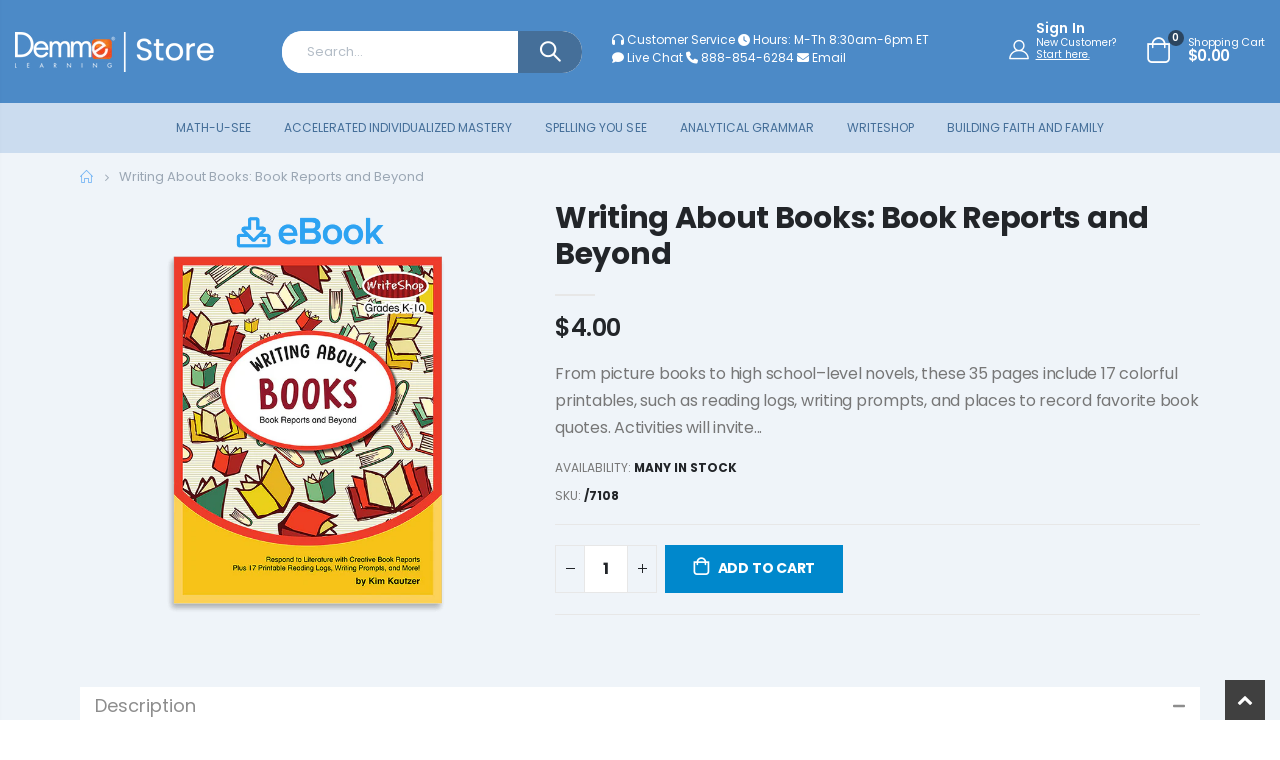

--- FILE ---
content_type: text/css
request_url: https://store.demmelearning.com/cdn/shop/t/3/assets/ultramegamenu.css?v=41092539707622741171679414942
body_size: 2348
content:
.main-navigation .top-navigation li:hover .menu-wrap-sub,.main-navigation .top-navigation li .menu-wrap-sub,.main-navigation .top-navigation li .menu-wrap-sub li .menu-wrap-sub,.main-navigation .top-navigation li:hover .menu-wrap-sub li .menu-wrap-sub{transition:.2s opacity}.main-navigation .top-navigation .menu-wrap-sub{position:absolute;top:auto;left:0;width:100%;min-width:230px;margin:0 auto;padding:10px;border:0;background-color:#fff;text-align:left;box-shadow:0 10px 25px #00000026;opacity:0;visibility:hidden;z-index:111;filter:alpha(opacity = 0);border-radius:0!important}.main-navigation .top-navigation .menu-wrap-sub .container{width:auto;max-width:100%;padding:0}.main-navigation .top-navigation .menu-wrap-sub .container .mega-columns.row{margin:0 -10px}.main-navigation .top-navigation .dropdown.menu-wrap-sub .container .mega-columns.row{margin:0!important}.main-navigation .top-navigation .level0:hover>.menu-wrap-sub{left:0;opacity:1;visibility:visible;filter:alpha(opacity = 100)}.main-navigation .top-navigation li .menu-wrap-sub li>.menu-wrap-sub,.main-navigation .top-navigation li .menu-wrap-sub li .menu-wrap-sub li>.menu-wrap-sub,.main-navigation .top-navigation li .menu-wrap-sub li .menu-wrap-sub li .menu-wrap-sub li>.menu-wrap-sub,.main-navigation .top-navigation li .menu-wrap-sub li .menu-wrap-sub li .menu-wrap-sub li .menu-wrap-sub li>.menu-wrap-sub{left:90%;opacity:0;visibility:hidden;filter:alpha(opacity = 0)}.main-navigation .top-navigation li .menu-wrap-sub li:hover>.menu-wrap-sub,.main-navigation .top-navigation li .menu-wrap-sub li .menu-wrap-sub li:hover>.menu-wrap-sub,.main-navigation .top-navigation li .menu-wrap-sub li .menu-wrap-sub li .menu-wrap-sub li:hover>.menu-wrap-sub,.main-navigation .top-navigation li .menu-wrap-sub li .menu-wrap-sub li .menu-wrap-sub li .menu-wrap-sub li:hover>.menu-wrap-sub{left:75%;opacity:1;visibility:visible;filter:alpha(opacity = 100)}.header-container .navbar:hover .bs-navbar-collapse,.header-container .navbar .bs-navbar-collapse,.language-currency .switcher-wrap .select-language,.language-currency .switcher-wrap:hover .select-language,.header-setting .switcher-wrap .switcher-content,.header-setting .switcher-wrap:hover .switcher-content,.header-myaccount .switcher-wrap .switcher-content,.header-myaccount .switcher-wrap:hover .switcher-content,.select-inner:hover ul,.toolbar .select-inner ul,.vertical-navigation-main .vertical-navigation-container li:hover .menu-wrap-sub,.top-compare .header-maincompare .block-top-compare,.top-compare .header-maincompare:hover .block-top-compare,.vertical-navigation-main .vertical-navigation-container li .menu-wrap-sub,.vertical-navigation-main .vertical-navigation-container li .menu-wrap-sub li .menu-wrap-sub,.vertical-navigation-main .vertical-navigation-container li:hover .menu-wrap-sub li .menu-wrap-sub{transition:.2s opacity}.vertical-navigation-main .vertical-navigation-container .menu-wrap-sub{position:absolute;top:3px;left:110%;width:600px;margin:0 auto;padding:10px;border:0;background-color:#fff;text-align:left;box-shadow:1px 6px 7px #00000026;opacity:0;visibility:hidden;z-index:999;filter:alpha(opacity = 0)}.vertical-navigation-main .vertical-navigation-container li:hover>.menu-wrap-sub{top:0;left:100%;opacity:1;visibility:visible;filter:alpha(opacity = 100)}.vertical-navigation-main .vertical-navigation-container li .menu-wrap-sub li>.menu-wrap-sub,.vertical-navigation-main .vertical-navigation-container li .menu-wrap-sub li .menu-wrap-sub li>.menu-wrap-sub,.vertical-navigation-main .vertical-navigation-container li .menu-wrap-sub li .menu-wrap-sub li .menu-wrap-sub li>.menu-wrap-sub,.vertical-navigation-main .vertical-navigation-container li .menu-wrap-sub li .menu-wrap-sub li .menu-wrap-sub li .menu-wrap-sub li>.menu-wrap-sub{top:3px;left:110%;opacity:0;visibility:hidden;filter:alpha(opacity = 0)}.vertical-navigation-main ul.vertical-navigation-container li .menu-wrap-sub li:hover>.menu-wrap-sub,.vertical-navigation-main ul.vertical-navigation-container li .menu-wrap-sub li .menu-wrap-sub li:hover>.menu-wrap-sub,.vertical-navigation-main ul.vertical-navigation-container li .menu-wrap-sub li .menu-wrap-sub li .menu-wrap-sub li:hover>.menu-wrap-sub,.vertical-navigation-main ul.vertical-navigation-container li .menu-wrap-sub li .menu-wrap-sub li .menu-wrap-sub li .menu-wrap-sub li:hover>.menu-wrap-sub{top:0;left:100%;opacity:1;visibility:visible;filter:alpha(opacity = 100)}.header-container .navbar .bs-navbar-collapse,.header-container .header-setting .switcher-wrap .switcher-content,.header-container .header-maincart .cart-container .cart-wrapper{position:absolute;top:26px;right:0}.itemgrid-1col .item{width:98%}.itemgrid-2col .item{width:49%}.itemgrid-2col .item:nth-child(odd){clear:left}.itemgrid-3col .item{width:33.333%}.itemgrid-3col .item:nth-child(3n+1){clear:left}.itemgrid-4col .item{width:25%}.itemgrid-4col .item:nth-child(4n+1){clear:left}.itemgrid-4col .item.dop{width:48%}.itemgrid-5col .item{width:18%}.itemgrid-5col .item:nth-child(5n+1){clear:left}.itemgrid-5col .item.dop{width:38%}.itemgrid-6col .item{width:14.66%}.itemgrid-6col .item:nth-child(6n+1){clear:left}.itemgrid-6col .item.dop{width:29.32%}.itemgrid-7col .item{width:12.286%}.itemgrid-7col .item:nth-child(7n+1){clear:left}.grid12-12,.grid-full{width:98%}.grid12-1,.grid12-2,.grid12-3,.grid12-4,.grid12-5,.grid12-6,.grid12-7,.grid12-8,.grid12-9,.grid12-10,.grid12-11,.grid12-12,.grid2-1,.grid4-1,.grid4-2,.grid4-3,.grid-full,.grid-col2-sidebar,.grid-col2-main{display:inline;position:relative;margin-right:1%;margin-left:1%}.grid12-1{width:6.33%}.grid12-2{width:14.66%}.grid12-3,.grid4-1{width:23%}.grid12-4{width:31.33%}.grid12-5{width:39.67%}.grid12-6,.grid4-2,.grid2-1{width:48%}.grid12-7{width:56.33%}.grid12-8{width:64.67%}.grid12-9,.grid4-3{width:73%}.grid12-10{width:81.33%}.grid12-11{width:89.67%}.main-top-nav{display:flex;display:-ms-flexbox;align-items:center;-ms-flex-align:center}.navigation-wrapper{width:100%}.is-sticky .main-navigation{display:block}.is-sticky .top-navigation{height:32px!important}.is-sticky .top-navigation li.level0 a.level-top{padding:7px 15px!important}.is-sticky .top-navigation li.level0.parent a.level-top{padding-right:25px!important}.is-sticky .top-navigation li.level0.parent a.level-top:after{right:10px!important}.top-navigation{display:block;text-align:left}.top-navigation li{display:inline-block;padding:0;text-align:left}.top-navigation li.menu-item-right{float:right}.is-sticky .top-navigation li.level0{display:inline-block}.top-navigation>li:first-child{margin-right:0}.main-nav ul.top-navigation>li{transition:color .1s,background-color .1s}.top-navigation li.level0:first-child{margin-right:0}.top-navigation li.level0 a.level-top i{display:inline-block;margin-right:0}.top-navigation li.level0 a.level-top i:before{-webkit-font-smoothing:inherit;margin:0;text-align:right}.top-navigation li.level0.static-dropdown{position:relative}.top-navigation li.level0.static-dropdown .container,.top-navigation li.m-dropdown .container{width:auto}.top-navigation li.level0.static-dropdown .menu-static-blocks img{position:relative;width:100%;max-width:100%;border-radius:0}.top-navigation li.level0.active,.top-navigation li.level0:hover{padding:0}.top-navigation>li>a,.top-navigation>li>a:hover{display:block;outline:none}.top-navigation a{margin:0;font-size:13px;outline:none;text-transform:uppercase}.banner-sub-top{margin:15px 8px 0 11px;padding:0 5px}.top-mega-block .top-mega-block-content{width:64%;margin:0 20px;padding:7px 0 13px;float:left;border-bottom:1px solid #eee;color:#000}.top-mega-block .top-mega-block-content b{margin-right:15px;float:left;line-height:17px}.top-mega-block .top-mega-block-content a{display:inline-block;margin-right:15px;color:#000;font-size:12px;line-height:17px}.top-navigation:not(.side-menu) li.level0.parent a.level-top>span:before,.top-navigation:not(.side-menu) li.level0.parent a.level-top>span:after{content:"";position:absolute;bottom:-1px;z-index:112;opacity:0;left:50%;border:solid transparent;height:0;width:0;pointer-events:none}.top-navigation:not(.side-menu) li.level0.parent a.level-top>span:before{border-bottom-color:#fff;border-width:10px;margin-left:-30px}.top-navigation:not(.side-menu) li.level0.parent a.level-top>span:after{border-bottom-color:#fff;border-width:9px;margin-left:-29px}.top-navigation:not(.side-menu) li.level0.parent:hover a.level-top>span:before,.top-navigation:not(.side-menu) li.level0.parent:hover a.level-top>span:after{opacity:1}.header-menu-style-background_new .top-navigation:not(.side-menu) li.level0.parent a.level-top>span:before,.header-menu-style-background_new .top-navigation:not(.side-menu) li.level0.parent a.level-top>span:after{left:0;right:0;margin:0 auto}.top-navigation li.level0 a.level-top{padding:15px 16px;font-size:13px;font-weight:600;letter-spacing:.001em;line-height:1}.header-menu-style-background_new .top-navigation li.level0:not(.parent) a.level-top{margin-right:0}.top-navigation li.active a.level-top{outline:none}.top-navigation a,#megamenu a,.top-navigation li.level0 a{position:relative}.mobile-nav li.level0>a>span>.cat-label{display:inline-block;position:relative!important;top:0!important;right:0!important;margin:0 0 0 10px}.mobile-nav li.level0>a>span>.cat-label:before{position:absolute;top:3px;left:-6px;width:3px;height:3px;border:3px solid transparent;border-right-color:#0cc485;content:""}li.level0>a>span>.cat-label{position:absolute;top:-10px;right:10px;padding:2px;border-radius:2px;font-size:9px;line-height:1;text-transform:uppercase}.cat-label-label1{background-color:#5bd2ec;color:#fff}.cat-label-label2{background-color:#d52462;color:#fff}.mobile-nav li.level0>a>span>.cat-label-label1.pin-bottom:before{border-top-color:transparent!important;border-right-color:#5bd2ec!important}li.level0>a>span>.cat-label-label1.pin-bottom:before{border-top-color:#5bd2ec}li.level0>a>span>.cat-label-label2.pin-bottom:before{border-top-color:#d52462}.mobile-nav li.level0>a>span>.cat-label-label2.pin-bottom:before{border-top-color:transparent!important;border-right-color:#d52462}li.level1>a>span>.cat-label{display:inline-block!important;margin-left:2px;padding:0 4px;vertical-align:top}li.level0>a>span>.pin-bottom:before{position:absolute;bottom:-4px;left:3px;width:0;height:0;transition:border-color .45s ease-in-out;border:2px solid transparent;content:""}.cat-label{position:absolute;margin-left:8px;top:10px;padding:2px;transition:color .45s ease-in-out,background-color .45s ease-in-out;color:#fff;font-size:9px;line-height:1;text-decoration:none;text-transform:none}.cat-label:hover{text-decoration:none}.cat-label.cat-label-new.pin-left:before{border-right-color:#0cc485}.cat-label.pin-left:before{content:"";display:block;width:5px;height:5px;border:3px solid transparent;position:absolute;left:-6px;top:50%;margin-top:-3px}.cat-label.cat-label-new{background-color:#0cc485}.top-navigation li.level0 ul li{height:auto}.top-navigation .menu-wrap-sub ul{position:static;width:100%;margin:0;padding:0;border:0}.top-navigation ul.level0 li{position:relative;padding:0 15px;float:left;outline:none}.top-navigation ul li,.top-navigation ul li.active{background:none}.top-navigation li.level0 ul li ol{margin:0 0 0 5px}.top-navigation li.level0 ul li a{font-size:13px;text-transform:capitalize}.top-navigation li.level0 ul li.groups>a{padding:0 5px;color:#777;font-size:14px;font-weight:600;line-height:21px;text-transform:uppercase}.top-navigation li.level0 ul li.groups>a:hover{text-decoration:underline}.top-navigation li ul span{white-space:nowrap}.top-navigation li.level0 ul li a,.top-navigation li.level0 .groups-wrapper ul li a{height:auto;margin:0;padding:0;border:0 none;outline:medium none}.top-navigation li.level0 ul li a,.top-navigation li.level0 .groups-wrapper ul li a span{padding:5px;float:left}.top-navigation li.level1 ul.level1 li.level2:hover a span{text-decoration:underline}.top-navigation li.m-dropdown li.level1 ul.level1 li.level2:hover a span{text-decoration:none}.top-navigation li.level0 .groups-wrapper ul li a:hover{padding-left:20px}.top-navigation li.level0 ul li a span.title_group{padding-left:0;font-family:Montserrat,arial,serif}.top-navigation ul li ul.level1 li,.top-navigation ul li ul.level2 li{width:100%;margin-left:0;padding:0;border:0}.top-navigation ul li ul.level1 li:last-child a{margin-bottom:0}.top-navigation ul li ul.level1>li:first-child{margin-top:0}.top-navigation li .menu-wrap-sub li div.menu-wrap-sub{top:5px;width:100%}.top-navigation li.m-dropdown{position:relative}.top-navigation .dropdown ul li{width:100%;margin:0;padding:0}.top-navigation .dropdown ul li:first-child{border-top-width:0}.top-navigation li.m-dropdown .dropdown.menu-wrap-sub{width:auto!important;min-width:230px;padding:5px 0}.top-navigation li.m-dropdown .dropdown .ulmenu-block{width:100%;padding:0}.top-navigation .m-dropdown .dropdown ul li a{display:block;margin:0;padding:7px 0;float:none;border-top:1px solid rgba(255,255,255,.2);font-size:12px;line-height:1}.top-navigation .m-dropdown .dropdown ul li:hover>a{background-color:#f4f4f4;color:#777}.top-navigation .m-dropdown .dropdown ul li:first-child a{border-top:0}.top-navigation .m-dropdown .dropdown ul li .menu-wrap-sub{top:-5px;padding:5px 0;border-top:0;border-radius:6px}.top-navigation .m-dropdown .dropdown ul li .menu-wrap-sub ul li a{overflow:hidden}.top-navigation .m-dropdown .dropdown ul li.parent>a:before{position:absolute;top:50%;right:10px;margin-top:-8px;margin-left:0;font-family:porto;font-size:12px;content:"\e81a"}.ulmenu-block-right{padding:0;margin-left:-10px}.top-navigation .ulmenu-block .action{position:relative;top:-15px}.blog-right-1{position:absolute;top:-35px;left:-5px;text-align:left}.main-navigation .blog-right-1 h2{margin-top:0;margin-bottom:15px;padding:6px 50px 6px 8px;color:#fff;background-color:#2e2e2e;font-size:23px;font-weight:600;line-height:1}.main-navigation .blog-right-1 a{padding:5px 7px 5px 15px;border:0;border-radius:4px;color:#fff!important;font-size:13px;line-height:18px}.blog-right-2{width:60%;margin:0 auto;margin-top:-20px!important;font-size:13px;line-height:14px}.col-right .vertical-navigation-main ul li.m-dropdown ul li.level1 div.menu-wrap-sub{width:100%;right:250px!important}.col-right .vertical-navigation-main ul li.m-dropdown ul li.level1 div.groups-wrapper div.menu-wrap-sub{width:100%;right:222px!important}.col-right .vertical-navigation-main li.level2 div.menu-wrap-sub{width:100%;right:186px!important}.col-right .vertical-navigation-main div.menu-wrap-sub{top:0;width:620px;padding:0;border:0;outline:none;background:#dedee4;box-shadow:1px 6px 7px #00000026;-webkit-box-shadow:1px 6px 7px 0 rgba(0,0,0,.15);clear:left;z-index:9}.col-left .vertical-navigation-main div.menu-wrap-sub{position:absolute;top:0;left:100%;width:620px;padding:0;border:0;background:#dedee4;box-shadow:1px 6px 7px #00000026;-webkit-box-shadow:1px 6px 7px 0 rgba(0,0,0,.15);outline:none;z-index:9}.col-left .vertical-navigation-main li.level1 div.menu-wrap-sub{width:100%}.vertical-navigation-main .dropdown ul.level0 li{width:100%;padding:0 13px}.vertical-navigation-main li.m-dropdown .dropdown.menu-wrap-sub{width:270px;max-width:300px}ul.vertical-navigation-container>li{position:relative;height:36px;border-bottom:#dfdfdf solid 1px;line-height:35px}.vertical-navigation-main li.level0 ul li{height:auto}.vertical-navigation-main ul.level0 li{position:relative;float:left;outline:none}.vertical-navigation-main ul li ul.level1 li,.vertical-navigation-main ul li ul.level2 li{width:100%;margin:0;padding:0 0 0 10px;border:0}.main-navigation .top-navigation.side-menu{margin:0;padding:0;list-style:none}.main-navigation .top-navigation.side-menu>li.menu-item-sale>a{border-top:none;background:#f4f4f4;margin:8px 18px 20px;text-align:center;color:#222529!important;font-weight:700!important;justify-content:center}.main-navigation .top-navigation.side-menu>li{display:block;position:relative;margin:1px 0 0;float:none;border-radius:0}.main-navigation .top-navigation.side-menu>li:first-child{margin-top:0}.main-navigation .top-navigation.side-menu>li>a{display:block;position:relative;margin:0 10px;padding:12.6px 5px;border-top:1px solid #ddd;color:#777;font-size:14px;font-weight:400;text-transform:uppercase}.main-navigation .top-navigation.side-menu>li.active+li.level0>a{border-top-width:0}.top-navigation.side-menu li.level0.parent a.level-top:after{position:absolute;top:50%;right:10px;-webkit-transform:translateY(-50%);transform:translateY(-50%);font-family:porto;font-size:10px;content:"\e850";font-weight:300;-webkit-font-smoothing:antialiased;color:#838b90}.main-navigation .top-navigation.side-menu>li:hover>a{border-color:transparent}.main-navigation .top-navigation.side-menu>li:hover>a{color:#fff}.main-navigation .top-navigation.side-menu>li:first-child>a{border-top-color:transparent}.main-navigation .top-navigation.side-menu>li>a span.cat-label{display:inline-block;position:relative;top:-1px;right:0;margin:0 0 0 10px;padding:2px;border-radius:2px;font:inherit;font-size:9px;line-height:1;z-index:1}.main-navigation .top-navigation.side-menu>li>a span.cat-label:before{position:absolute;top:3px;left:-6px;width:3px;height:3px;border:3px solid transparent;content:""}.main-navigation .top-navigation.side-menu>li>a span.cat-label-label1:before{border-right-color:#5bd2ec}.main-navigation .top-navigation.side-menu>li>a span.cat-label-label2:before{border-right-color:#d52462}.main-navigation .top-navigation.side-menu>li.parent:hover>a.level-top:after{color:#fff}.main-navigation .top-navigation.side-menu>li .menu-wrap-sub{position:absolute;top:0;left:100%!important;border:0;width:850px;min-width:230px;margin:0 auto;padding:10px;background-color:#fff;text-align:left;box-shadow:0 10px 25px #00000026;opacity:0;visibility:hidden;z-index:99999;filter:alpha(opacity = 0)}.main-navigation .top-navigation.side-menu .m-dropdown .dropdown ul li.parent>a:before{position:absolute;top:50%;right:0;left:auto;width:10px;height:10px;margin-top:-7px;font-family:porto;font-size:13px;content:"\e814"}.main-navigation .top-navigation.side-menu .m-dropdown .menu-wrap-sub{width:inherit;padding:5px;border:0}.main-navigation .top-navigation.side-menu .m-dropdown .menu-wrap-sub .ulmenu-block{padding:0}.main-navigation .top-navigation.side-menu .m-dropdown .menu-wrap-sub .ulmenu-block .row{margin:0}.main-navigation .top-navigation.side-menu .m-dropdown .menu-wrap-sub a{padding:8px;line-height:18px;border-bottom:1px solid rgba(255,255,255,.2)}
/*# sourceMappingURL=/cdn/shop/t/3/assets/ultramegamenu.css.map?v=41092539707622741171679414942 */


--- FILE ---
content_type: text/css
request_url: https://store.demmelearning.com/cdn/shop/t/3/assets/styles.css?v=65515679265020806151768496971
body_size: 26838
content:
/** Shopify CDN: Minification failed

Line 374:118 Expected identifier but found "*"
Line 728:0 Unexpected "{"
Line 728:1 Unexpected "{"
Line 728:11 Expected ":"

**/
@import url(https://fonts.googleapis.com/css?family=Open+Sans:300italic,400italic,500italic,600italic,700italic,800italic,700,300,600,800,400,500&amp;subset=cyrillic-ext,greek-ext,latin,latin-ext,cyrillic,greek,vietnamese);
@import url(https://fonts.googleapis.com/css?family=Shadows+Into+Light:300italic,400italic,500italic,600italic,700italic,800italic,700,300,600,800,400,500&amp;subset=cyrillic-ext,greek-ext,latin,latin-ext,cyrillic,greek,vietnamese);
@import url(https://fonts.googleapis.com/css?family=Oswald:300italic,400italic,500italic,600italic,700italic,800italic,700,300,600,800,400,500&amp;subset=cyrillic-ext,greek-ext,latin,latin-ext,cyrillic,greek,vietnamese);
@import url(https://fonts.googleapis.com/css?family=Poppins:300italic,400italic,500italic,600italic,700italic,800italic,700,300,600,800,400,500&amp;subset=cyrillic-ext,greek-ext,latin,latin-ext,cyrillic,greek,vietnamese);
*{margin:0;padding:0;}
html{font-size:16px;font-size-adjust:100%;-ms-text-size-adjust:100%;-webkit-text-size-adjust:100%;padding:0 !important;overflow-x:hidden;}
.hide{display:none;}
.show{display:block;}
body{line-height:1;text-align:left;}
body.boxed{background-color:#000;padding:25px 0;}
body.boxed .wrapper .page{margin-right:auto;margin-left:auto;padding-left:20px;padding-right:20px;}
@media (min-width:768px){body.boxed .wrapper .page{max-width:740px;}}
@media (min-width:992px){body.boxed .wrapper .page{max-width:980px;}}
@media (min-width:1160px){body.boxed .wrapper .page{max-width:1160px;}}
body.boxed .container{padding:0;}
body .main-container .main-breadcrumbs.fixed-position, body .footer-wrapper .main-breadcrumbs.fixed-position{position:fixed;top:0;width:100%;padding-bottom:12px;z-index:999;box-shadow:0 1px 0 0 rgba(0, 0, 0, 0.1);}
h1, h2, h3, h4, h5, h6{margin:0 0 5px;line-height:1.35;}
hr{margin:0;}
p{margin:0 0 15px;line-height:1.5;}
img{max-width:100%;border:0;outline:none;}
#preview-bar-iframe{display:none;}
a:hover, a:active{text-decoration:none;}
a:focus{outline:medium none;text-decoration:none;}
:focus{outline:0;text-decoration:none;}
ul, ol{list-style:none outside none;}
ul, ol{margin:0;padding:0;}
ul li{margin:0;padding:0;list-style:none;}
p{line-height:1.5;}
.form-list .input-box{display:block;position:relative;clear:both;line-height:30px;}
.move-below-header{display:none;}
.form-list select{width:100%;}
input.input-full, textarea, select{height:26px;padding:2px 8px;border:1px solid #ccc;border-radius:0;background:#fff;color:#777;font-size:13px;}
input.input-full, textarea, .input-text{width:100%;height:38px;margin-bottom:10px;padding:10px;border-radius:0;background-color:#fff;border-color:rgba(0, 0, 0, 0.09);}
textarea{height:10em;line-height:1.4;}
.btn-button{padding-top:10px;padding-bottom:10px;}
button, .btn-button{display:inline-block;padding:0 15px;border:0;background:#3b3b3b;color:#fff;font-size:14px;font-weight:400;line-height:38px;text-align:center;white-space:nowrap;-webkit-appearance:none;cursor:pointer;}
button:focus, .btn-button:focus{outline:none;}
input{line-height:1.6;}
button.btn-button span span{padding:0;border:0;border-width:0;background:transparent;color:inherit;line-height:inherit;}
select{height:35px;padding:0 30px 0 10px;border:1px solid #e4e4e4;border-radius:0;background-position:right 0 center;background-color:transparent;background-image:var(--select-bg-image);background-repeat:no-repeat;color:#777;font-size:13px;appearance:none;-webkit-appearance:none;-moz-appearance:none;}
.ie9 select, .lt-ie9 select{padding-right:10px;background-image:none;}
.image-link{display:block;position:relative;width:100%;}
.image-link::after{position:absolute;top:0;left:0;width:100%;height:100%;transition:all .2s;background-color:#000;content:'';opacity:0;visibility:hidden;filter:alpha(Opacity=0);}
.image-link:hover::after{opacity:.1;visibility:visible;filter:alpha(Opacity=10);}
.image-link img{width:100%;height:auto;}
.mfp-close{text-indent:-9999px;-webkit-transform:rotateZ(45deg);transform:rotateZ(45deg);width:41px;height:41px;color:inherit;}
.mfp-close:before, .mfp-close:after{content:'';position:absolute;width:17px;}
.mfp-close:before{top:20px;left:12px;border-top:1px solid;}
.mfp-close:after{height:17px;top:12px;left:20px;border-left:1px solid;}
.porto-block-html-top .mfp-close{top:50%;transform:translateY(-50%) rotateZ(45deg);color:inherit;opacity:.7;overflow:hidden;}
.loader-container{position:absolute;left:0;top:0;width:100%;height:100%;z-index:199;text-align:center;background-color:rgba(255, 255, 255, 0.5);display:none;}
.loader-container > .loader{position:absolute;width:100%;top:50%;margin-top:-17px;}
.loader-container i.porto-ajax-loader{display:inline-block;border:2px solid transparent;width:34px;height:34px;vertical-align:middle;border-radius:20px;animation:spin .75s infinite linear;display:inline-block;border-top-color:var(--theme-color);}
.loader-container i.porto-ajax-loader:before{left:-2px;top:-2px;display:inline-block;position:absolute;content:'';width:inherit;height:inherit;border:inherit;border-radius:inherit;border-top-color:inherit;animation:spin 1.5s infinite ease;}
.spr-icon.spr-icon-star-empty{color:#d6d6d6 !important;opacity:1 !important;}
.product-view .spr-icon.spr-icon-star-empty{color:#999 !important;}
.spr-icon{opacity:1;}
.spr-icon::before{font-size:100% !important;}
.rating-box .spr-icon-star-empty::before, .review-product-details .spr-icon-star-empty::before, .ratings .spr-icon-star-empty::before{font-family:fontawesome;font-size:12px;content:'\f005';}
.animation-spin{animation:spin 20s infinite linear;-webkit-animation:spin 20s infinite linear;}
.visible-tablet, .visible-phone{display:none;}
.m-b-xs{margin-bottom:5px !important;}
@media (min-width:992px){.visible-sm{display:none !important;}
}
@media (max-width:991px){.hidden-sm{display:none !important;}
}
.overflow-hidden{overflow:hidden;}
.is-transitioning{display:block !important;visibility:visible !important;}
.btn-button.text-only, .spr-button.text-only{margin:0;padding:0;border:0;background-color:transparent;}
.btn-button.large, .spr-button.large{padding:12px 35px;font-size:14px;line-height:32px;}
.btn-button.small, .spr-button.small{padding:5px 15px;}
.btn-button.white, .spr-button.white{border-color:#fff;background-color:#fff;color:#222;}
.btn-button.white:hover, .spr-button.white:hover{border-color:#e4e4e4;background-color:#e4e4e4;}
.btn-button.black, .spr-button.black{border-color:#222;background-color:#222;color:#fff;}
.btn-button.black:hover, .spr-button.black:hover{border-color:#111;background-color:#111;}
.btn-button.bordered, .spr-button.bordered{position:relative;overflow:visible;}
.btn-button.bordered.white, .spr-button.bordered.white{color:#fff !important;}
.btn-button.bordered.white:hover, .spr-button.bordered.white:hover{color:#222 !important;}
.btn-button.bordered.black, .spr-button.bordered.black{border-color:#222;background-color:#222;color:#fff;}
.btn-button.bordered.black:hover, .spr-button.bordered.black:hover{border-color:#111;background-color:#111;}
.btn-button.uppercase, .spr-button.uppercase{text-transform:uppercase;}
.btn-button.rounded, .spr-button.rounded{border-radius:25px;}
.btn-button.rounded.large, .spr-button.rounded.large{border-radius:75px;}
.btn-button.sf-icon-reveal, .spr-button.sf-icon-reveal{padding:15px 35px;line-height:20px;-webkit-transform:translate3d(0, 0, 0);}
.btn-button.sf-icon-reveal i, .spr-button.sf-icon-reveal i{display:inline-block;position:absolute;top:0;right:30px;width:20px;height:100%;transform:scale(0.5);-webkit-transform:scale(0.5);line-height:50px;text-align:right;opacity:0;transition:all 0.4s cubic-bezier(0.175, 0.885, 0.32, 0.15);font-size:18px;}
.btn-button.sf-icon-reveal span, .spr-button.sf-icon-reveal span{display:block;width:100%;transition:all 0.4s cubic-bezier(0.175, 0.885, 0.32, 1.15);text-align:center;vertical-align:4px;}
.btn-button.sf-icon-reveal.standard, .spr-button.sf-icon-reveal.standard{border-color:#e4e4e4;}
.btn-button.sf-icon-reveal.standard:hover, .spr-button.sf-icon-reveal.standard:hover{border-color:#e4e4e4;}
.btn-button.sf-icon-reveal.standard:hover i, .spr-button.sf-icon-reveal.standard:hover i{right:20px;transform:scale(1);-webkit-transform:scale(1);opacity:1;}
.btn-button.sf-icon-reveal.standard:hover span, .spr-button.sf-icon-reveal.standard:hover span{transform:translateX(-12px);-webkit-transform:translateX(-12px);-ms-transform:translateX(-12px);}
.btn-button.sf-icon-reveal.white, .spr-button.sf-icon-reveal.white{border-color:#fff;background-color:#fff;color:#222 !important;}
.btn-button.sf-icon-reveal.white:hover, .spr-button.sf-icon-reveal.white:hover{border-color:#e4e4e4;background-color:#e4e4e4;}
.btn-button.sf-icon-reveal.white:hover i, .spr-button.sf-icon-reveal.white:hover i{right:20px;transform:scale(1);-webkit-transform:scale(1);opacity:1;}
.btn-button.sf-icon-reveal.white:hover span, .spr-button.sf-icon-reveal.white:hover span{transform:translateX(-12px);-webkit-transform:translateX(-12px);-ms-transform:translateX(-12px);}
.btn-button.sf-icon-reveal.black, .spr-button.sf-icon-reveal.black{border-color:#222;background-color:#222;color:#fff;}
.btn-button.sf-icon-reveal.black:hover, .spr-button.sf-icon-reveal.black:hover{border-color:#111;background-color:#111;}
.btn-button.sf-icon-reveal.black:hover i, .spr-button.sf-icon-reveal.black:hover i{right:20px;transform:scale(1);-webkit-transform:scale(1);opacity:1;}
.btn-button.sf-icon-reveal.black:hover span, .spr-button.sf-icon-reveal.black:hover span{transform:translateX(-12px);-webkit-transform:translateX(-12px);-ms-transform:translateX(-12px);}
.btn-button.effect, .spr-button.effect{display:inline-block;position:relative;transform:translateZ(0);-webkit-transform:translateZ(0);transition-property:color;box-shadow:0 0 1px rgba(0, 0, 0, 0);vertical-align:middle;backface-visibility:hidden;-webkit-backface-visibility:hidden;transition-duration:.3s;}
.btn-button.effect::before, .spr-button.effect::before{position:absolute;top:0;right:0;bottom:0;left:0;transform:scaleX(0);-webkit-transform:scaleX(0);transition-duration:.3s;transform-origin:0 50%;-webkit-transform-origin:0 50%;transition-property:transform;transition-timing-function:ease-out;content:'';z-index:-1;}
.btn-button.effect:hover::before, .spr-button.effect:hover::before{transform:scaleX(1);-webkit-transform:scaleX(1);}
.icon-button{display:block;padding:0;border:solid 1px #e0e0e0;text-align:center;}
.icon-button.large{width:45px;height:45px;line-height:45px;}
.icon-button.larger{width:50px;height:50px;line-height:50px;}
.icon-button.medium{width:40px;height:40px;line-height:40px;}
.icon-button.small{width:35px;height:35px;line-height:35px;}
.icon-button:hover{border-color:#e0e0e0;color:white !important;}
.icon-button.smaller{width:32px;height:32px;line-height:32px;}
.icon-button.xsmall{width:27px;height:27px;line-height:27px;}
.icon-button.facebook:hover{background-color:#3f83c3;}
.icon-button.twitter:hover{background-color:#27c0c8;}
.icon-button.pinterest:hover{background-color:#de2f2f;}
.icon-button.google:hover{background-color:#fd3f3f;}
.icon-button.envelope:hover{background-color:#8f6540;}
.clearer::after{display:block;height:0;clear:both;font-size:0;line-height:0;content:'.';overflow:hidden;}

.title-border-middle>.section-title{overflow:hidden;margin-bottom:24px;}
.title-border-middle>.section-title .inline-title{position:relative;}
.title-border-middle>.section-title .inline-title:before{content:'';position:absolute;top:50%;width:1200px;right:calc(100% + 20px);}
.title-border-middle .products-slider .show-dots-title-right .owl-dots{top:-51px;height:32px;}
.title-border-middle .products-slider .show-nav-title .owl-nav{margin-top:-35px;}
.title-border-bottom>.section-title{border-bottom:1px solid rgba(0,0,0,.08);}
.title-border-middle .section-title{display:-webkit-box;display:-webkit-flex;display:-ms-flexbox;display:flex;-webkit-box-orient:horizontal;-webkit-box-direction:normal;-webkit-flex-direction:row;-ms-flex-direction:row;flex-direction:row;-webkit-flex-wrap:nowrap;-ms-flex-wrap:nowrap;flex-wrap:nowrap;-webkit-box-align:center;-webkit-align-items:center;-ms-flex-align:center;align-items:center;}
.title-border-middle .section-title .line-l{height:1px;position:relative;-webkit-box-flex:1;-webkit-flex:1 1 auto;-ms-flex:1 1 auto;flex:1 1 auto;min-width:10%;background:rgba(0,0,0,.06);}
.title-border-middle .section-title .line-r{height:1px;position:relative;-webkit-box-flex:1;-webkit-flex:1 1 auto;-ms-flex:1 1 auto;flex:1 1 auto;min-width:10%;background:rgba(0,0,0,.06);}
.title-border-middle .section-title .inline-title{padding:0 12px;}
.title-border-middle .section-title.text-left .inline-title{padding-left:0;}
.title-border-middle .section-title.text-right .inline-title{padding-right:0;}


.owl-carousel .owl-dot,.owl-carousel .owl-nav button{outline:0;}
.owl-carousel .img-thumbnail{max-width:100%;}
.owl-carousel .img-thumbnail img{width:100%;}
.owl-carousel .owl-nav{top:50%;position:absolute;margin-top:0;width:100%;flex:none;}
.owl-carousel .owl-nav .owl-next,.owl-carousel .owl-nav .owl-prev{display:inline-block;position:absolute;width:30px;height:30px;text-align:center;line-height:22px;margin:0;transform:translateY(-50%);}
.owl-carousel .owl-nav .owl-next i,.owl-carousel .owl-nav .owl-prev i{display:none;}
.owl-carousel .owl-nav .owl-prev{left:0;}
.owl-carousel .owl-nav .owl-prev:before{font-family:Porto;content:"\e819";position:relative;left:-1px;}
.owl-carousel .owl-nav .owl-next{right:0;}
.owl-carousel .owl-nav .owl-next:before{font-family:Porto;content:"\e81a";position:relative;left:1px;}
.owl-carousel .owl-nav.disabled+.owl-dots{margin-top:10px;}
.owl-carousel.middle .owl-nav{top:50%!important;}
.owl-carousel .owl-dots button{background:0 0;padding:0;}
.owl-carousel.stage-margin .owl-stage-outer{margin-left:40px;margin-right:40px;}
.owl-carousel.stage-margin .owl-stage-outer .owl-stage{padding-left:0!important;padding-right:0!important;}
.owl-carousel.nav-bottom .owl-stage-outer{margin-bottom:10px;}
.owl-carousel.show-nav-hover .owl-prev{left:-10px;transform:translate(-10px,-50%);}
.owl-carousel.show-nav-hover .owl-next{right:-10px;transform:translate(10px,-50%);}
.owl-carousel.show-nav-hover .owl-next,.owl-carousel.show-nav-hover .owl-prev{transition:opacity .2s,transform .4s;opacity:0;}
.owl-carousel.show-nav-hover:hover .owl-next,.owl-carousel.show-nav-hover:hover .owl-prev{opacity:1;transform:translate(0,-50%);}
.owl-carousel.show-nav-hover:hover .owl-next.disabled,.owl-carousel.show-nav-hover:hover .owl-prev.disabled{opacity:.5;}
.owl-carousel.show-nav-title .owl-nav{top:0;right:0;margin-top:-20px;width:auto;}
.owl-carousel.show-nav-title .owl-nav [class*=owl-],.owl-carousel.show-nav-title .owl-nav [class*=owl-]:active,.owl-carousel.show-nav-title .owl-nav [class*=owl-]:hover{background:0 0!important;width:18px;font-size:18px;padding-left:0;padding-right:0;color:#21293c;}
.owl-carousel.show-nav-title .owl-nav .owl-next{right:5px;}
.owl-carousel.show-nav-title .owl-nav .owl-prev{left:-40px;right:auto;}
.owl-carousel.nav-bottom .owl-nav{position:static;margin:0;padding:0;width:auto;}
.owl-carousel.nav-bottom .owl-nav .owl-next,.owl-carousel.nav-bottom .owl-nav .owl-prev{position:static;transform:none;margin:0 3px;}
.owl-carousel.rounded-nav .owl-nav [class*=owl-],.owl-carousel.rounded-nav .owl-nav [class*=owl-]:hover{padding:3px 7px;border-radius:50%;background:0 0!important;border:1px solid #999!important;color:#999;width:30px;}
.owl-carousel.nav-style-1 .owl-nav [class*=owl-]{width:20px;background:0 0!important;color:#000;font-size:20px;}
.owl-carousel.show-dots-title .owl-dots{position:absolute;left:155px;top:-54px;margin-top:0!important;line-height:0;bottom:auto;}
.owl-carousel.show-dots-title-right .owl-dots{display:-ms-flexbox;display:flex;-ms-flex-align:center;align-items:center;position:absolute;left:auto;right:9px;margin-top:0!important;top:-42px;bottom:auto;}
.owl-carousel.nav-inside .owl-dots{bottom:2px;margin-top:10px;position:absolute;right:6px;z-index:1;}
.owl-carousel.nav-inside .owl-nav .owl-prev{left:15px;}
.owl-carousel.nav-inside .owl-nav .owl-next{right:15px;}
.owl-carousel.nav-inside-left .owl-dots{left:6px;right:auto;}
.owl-carousel.nav-inside-center .owl-dots{right:36px;left:36px;}
.owl-carousel.big-nav .owl-nav [class*=owl-],.owl-carousel.big-nav .owl-nav [class*=owl-]:hover,.owl-carousel.full-width .owl-nav [class*=owl-],.owl-carousel.full-width .owl-nav [class*=owl-]:hover{height:auto;padding:20px 0;margin:0;}
.owl-carousel.nav-style-2 .owl-nav [class*=owl-]{background:0 0!important;color:#fff;font-size:26px;}
.owl-carousel.nav-style-3 .owl-nav [class*=owl-]{width:35px;height:45px;line-height:33px;background-color:rgba(38,42,47,.4)!important;border-color:transparent!important;}
.owl-carousel.nav-style-4 .owl-nav [class*=owl-]{width:30px;background:0 0!important;color:#333;font-size:24px;-webkit-font-smoothing:antialiased;}
.owl-carousel.nav-style-4 .owl-prev:before{content:"\e829";}
.owl-carousel.nav-style-4 .owl-next:before{content:"\e828";}
.owl-carousel.nav-pos-inside .owl-nav .owl-prev{left:15px;}
.owl-carousel.nav-pos-inside .owl-nav .owl-next{right:15px;}
.owl-carousel.nav-pos-outside .owl-nav .owl-prev{left:-30px;}
.owl-carousel.nav-pos-outside .owl-nav .owl-next{right:-30px;}
@media (max-width:991px){
  .owl-carousel.nav-pos-outside .owl-nav .owl-prev{left:-15px;}
  .owl-carousel.nav-pos-outside .owl-nav .owl-next{right:-15px;}
}
.owl-carousel.nav-top-right{position:relative!important;}
.owl-carousel.nav-top-right .owl-nav{top:-25px;right:-19px;width:55px;}
.owl-carousel.nav-top-right .owl-nav .owl-next,.owl-carousel.nav-top-right .owl-nav .owl-prev{font-size:19px;color:#21293c;width:25px;}
.owl-carousel.nav-center-images-only .owl-nav{top:31%;}
.owl-carousel.top-border{padding-top:18px;}
.owl-carousel .owl-item .owl-lazy{transition:all .2s linear,opacity .4s;}
@media screen and (prefers-reduced-motion:reduce){.owl-carousel .owl-item .owl-lazy{transition:none;}}
.owl-carousel .owl-item .owl-lazy-loaded{opacity:1;}
.owl-carousel .wpb_content_element{margin-bottom:0;}
.owl-carousel.carousel-center-active-item .owl-item{opacity:.2;transition:opacity .3s;}
.owl-carousel.carousel-center-active-item .owl-item.center{opacity:1;}
.owl-carousel.carousel-center-active-item-style-2 .owl-item{opacity:.7;}
.owl-carousel.dots-style-1 .owl-dots span{width:14px;height:14px;border:2px solid #e7e7e7;background:0 0!important;margin:2px;position:relative;}
.owl-carousel.dots-style-1 .owl-dot.active span,.owl-carousel.dots-style-1 .owl-dot:hover span{border:2px solid;}
.owl-carousel.dots-style-1 .owl-dot.active span:after,.owl-carousel.dots-style-1 .owl-dot:hover span:after{content:'';position:absolute;left:3px;right:3px;top:3px;bottom:3px;border-radius:10px;border:2px solid;}
.owl-dots{text-align:center;}
.owl-dots .owl-dot{display:inline-block;cursor:pointer;zoom:1;}
.owl-dots .owl-dot span{display:block;width:8px;height:8px;margin:5px 7px;border-radius:20px;background:#a0a09f;}
.owl-dots .owl-dot.active span{background:#08c;opacity:1;}
.dots-center .owl-dots{width:100%;}
.icon-wishlist::before{content:'\e88a';}
.page-404{min-height:300px;padding-top:70px;text-align:center;}
.full-width .fullwidth-row, .boxed .fullwidth-row{width:100%;margin:0;}
img[src=""], img:not([src]){display:inline-block !important;height:0;}
html .background-color-dark{background:#222529;}
html .background-color-light{background:#fff;}
.porto-block-html-top{position:relative;overflow:hidden;}
.row-center .row{justify-content:center;}
.header-row{display:flex;-ms-flex-flow:row nowrap;flex-flow:row nowrap;-ms-flex-align:center;align-items:center;-ms-flex-pack:justify;justify-content:space-between;width:100%;}
.header-center, .header-right, .header-left{display:-ms-flexbox;display:flex;-ms-flex-wrap:wrap;flex-wrap:wrap;-ms-flex-align:center;align-items:center;}
.header-center{margin-left:auto;padding-right:30px}
.header-right{-ms-flex-pack:end;justify-content:flex-end;margin-left:auto;}
.header-left, .header-right{-ms-flex:1;flex:1;}
.switcher-area{display:-ms-flexbox;display:flex;-ms-flex-align:center;align-items:center;}
.product-view .product-options .selector-wrapper{display:none;}
.top-select > ul{border:1px solid #ccc;}
.col-left{-ms-flex-order:0;order:0;}
.col-right{-ms-flex-order:2;order:2;}
.hide-actions .links-on-image, .hide-actions .yith-wcwl-add-to-wishlist, .hide-actions .add-links-wrap, .hide-collection .category-list, .hide-rating .rating-wrap{display:none !important;}
.widget .widget-title, .widget .widget-title a, .widget .widgettitle, .widget .widgettitle a{line-height:1.4;font-weight:700;text-transform:uppercase;text-decoration:none;}
.widget .widget-title, .widget .widgettitle{margin-bottom:15px;font-size:1em;margin-top:0;}
.main-content .main-breadcrumbs .container{padding:0 !important;}
.page-header-8{padding:1.25rem 0;}
.page-header-8 li{line-height:3.521875rem;}
.page-header-8 li a{color:#222529;font-family:Poppins;text-decoration:none;font-size:1.25rem;font-weight:700;letter-spacing:-.03em;transition:opacity .3s;vertical-align:middle;}
.page-header-8 li i{color:#222529;font-size:1.875rem;font-weight:700;margin:0 1.2rem;float:left;}
.page-header-8 li.current a, .page-header-8 li:not(.disable) a:hover{opacity:1;color:var(--theme-color);}
.page-header-8 li.current ~ li a, .page-header-8 li.current ~ li i{opacity:.5;}
.page-header-8 li.disable a{pointer-events:none;}
.page-header-8 .breadcrumb{display:flex;flex-wrap:wrap;padding:.75rem 1rem;margin-bottom:1rem;list-style:none;border-radius:0;margin-bottom:0;justify-content:center;background:none;}
.shopify-challenge__container{padding-top:2.5rem;}
.shopify-challenge__container .btn{padding:1rem 30px;cursor:pointer;white-space:nowrap;line-height:1.22857;font-size:.9rem;font-weight:700;text-transform:uppercase;letter-spacing:0;}
.shop_table{border-collapse:collapse;border-spacing:0;width:100%;margin-bottom:1em;}
@media (max-width:767px){.shop_table{border:1px solid #e7e7e7;border-top:4px solid var(--theme-color);box-shadow:0 2px 4px 0 rgba(0, 0, 0, 0.05);}}
.shop_table thead tr, .shop_table tr:not(:last-child){border-bottom:1px solid #e7e7e7;}
.shop_table a:not(.btn-button){color:#777;text-decoration:none;}
.shop_table th{text-align:left;padding:10px;}
.shop_table .product-thumbnail img{max-width:80px;height:auto;}
.shop_table .product-thumbnail > div{width:80px;margin:0 auto;}
.shop_table.cart-table th.product-thumbnail{width:16%;}
.shop_table.cart-table th.product-name{width:33%;}
.shop_table.cart-table th.product-price{width:14%;}
.shop_table.cart-table a.remove.remove-product{z-index:3;text-align:center;font-size:11px;top:-10px;right:-10px;width:20px;height:20px;line-height:20px;background-color:#fff;color:#222529;border-radius:50%;box-shadow:0 2px 6px 0 rgba(0, 0, 0, 0.4);}
.shop_table.cart-table a.remove.remove-product.remove-wishlist{font-size:0;}
.shop_table.cart-table a.remove.remove-product.remove-wishlist:before{content:'\e82c';font-family:porto;font-size:11px;}
.shop_table.cart-table .quantity{margin-right:.5rem;}
.shop_table.cart-table .product-subtotal .amount{font-size:16px;font-weight:600;color:#222529;}
.shop_table.cart-table .btn-button{padding:12px 24px;border:none;font-size:13px;letter-spacing:-.015em;font-weight:700;text-transform:uppercase;line-height:1.5;opacity:.9;}
.shop_table.cart-table .btn-button span{color:inherit;}
.shop_table.cart-table .btn-button:not(:hover){background-color:#f4f4f4;color:#222529;}
.shop_table.cart-table .btn-button.add-cart{background-color:#222529;color:#fff;}
.shop_table.cart-table td.product-stock-status{color:#222529;font-weight:600;}
.shop_table thead span{color:#222529;text-transform:uppercase;}
.shop_table td{text-align:left;padding:20px 10px;display:revert;}
.shop_table td.product-name{font-weight:500;color:inherit;}
.shop_table td.product-name a{color:#222529;margin-bottom:7px;display:block;}
.shop_table td .actions{padding:20px 0;}
.shop_table td.product-price, .shop_table td.product-subtotal, .shop_table td.product-total, .shop_table td.order-total, .shop_table tr.cart-subtotal{color:inherit;font-size:inherit;line-height:inherit;}
@media (max-width:767px){
  .shop_table.responsive thead{display:none;}
  .shop_table.responsive td, .shop_table.responsive th{display:block;padding:5px 10px;position:relative;text-align:center;}
  .shop_table.responsive tr{padding:20px 0;text-align:center;display:block;}
  .shop_table.responsive .input-box{margin:0 auto;}
}
.shop_table.wishlist-table .price{color:#777;}
.shop_table.wishlist-table td.product-name a{font-weight:600;margin-bottom:0;}
.main-container .page-title h3{font-size:18px;font-weight:20px;}
.main-container .page-top{background-color:#f4f4f4;border-bottom:none;padding:3.75rem 0;min-height:44px;}
.main-container .page-top .breadcrumbs-wrap{font-size:.75rem;color:#777;}
.main-container .page-top .breadcrumbs-wrap a{color:var(--theme-color);}
.main-container .page-top .breadcrumbs-wrap i{display:block;float:right;margin:0 4px;width:20px;text-align:center;font-style:normal;font-size:12px;}
.main-container .page-top .breadcrumb{display:flex;flex-wrap:wrap;justify-content:center;}
.main-container .page-top .breadcrumb > li{text-transform:uppercase;}
.main-container .page-top .page-title{color:#212529;font-size:28px;font-weight:700;line-height:1.2;letter-spacing:-.05em;font-family:Poppins,sans-serif;margin:0;display:inline-block;}
.main-container .main-breadcrumbs{padding:14px 0;font-size:13px;line-height:1;margin-bottom:0 !important;font-weight:400;}
.main-container .breadcrumbs ul{margin:0;overflow:hidden;}
.main-container .breadcrumbs ul li{display:inline-block;}
.main-container .breadcrumbs ul li a{font-weight:400;vertical-align:middle;}
.main-container .breadcrumbs ul li .breadcrumbs-split{margin:0 2px;font-size:12px;vertical-align:middle;}
.main-container .breadcrumbs ul li .breadcrumbs-split + span{vertical-align:middle;}
.main-container .breadcrumbs ul li.home a{display:inline-block;position:relative;width:15px;text-indent:30px;overflow:hidden;line-height:19px;height:19px;}
.main-container .breadcrumbs ul li.home a::after{position:absolute;top:0;left:0;font-family:'porto';text-indent:0;content:'\e883';}
.main-container .main-wrapper{padding-bottom:40px;}
.main-container .main-wrapper .page .title h2{margin:0 0 30px;}
.main-container table.full{width:100%;float:left;}
.main-container table.full tr td{padding:10px;text-align:left;}
.main-container table.full tr td.a-center{padding:10px;}
.main-container table.full tr td.a-center input{width:40px;margin:0 7px;text-align:center;}
.main-container table.full thead{border-bottom:1px solid #dcdcdc;}
.main-container table.full thead th{padding:10px;font-weight:normal;text-align:left;white-space:nowrap;vertical-align:middle;}
.main-container table.full tr.last th, .main-container table.full .data-table tr.last td{border-bottom:0;}
.main-container table.full .tfoot{border-bottom:1px solid #f2f2f2;}
.main-container table.full .tfoot tr.first td{background:#ececec;overflow:hidden;}
.main-container table.full tbody tr{border-bottom:2px solid #f2f2f2;}

.main-container .main-cart{order:2;}
.main-container .checkout-cart .grid__item{padding:0 10px;}
@media (max-width:767px){.main-container .checkout-cart .grid__item{padding:0;}}

.main-container .wishlist-table, .main-container .table-wrap{display:-ms-flexbox;display:flex;-ms-flex-wrap:wrap;flex-wrap:wrap;width:100%;}
.main-container .wishlist-table th, .main-container .table-wrap th{height:45px;border:0;background-color:#f6f6f6;color:#777;font-weight:600;text-align:center;text-transform:uppercase;}
.main-container .wishlist-table td, .main-container .table-wrap td{text-align:center;vertical-align:top;}
.main-container .wishlist-table .product-name .image, .main-container .wishlist-table .product-name .image-comment, .main-container .table-wrap .product-name .image, .main-container .table-wrap .product-name .image-comment{float:left;}
.main-container .wishlist-table .product-name .image, .main-container .table-wrap .product-name .image{width:15%;}
.main-container .wishlist-table .product-name .image img, .main-container .table-wrap .product-name .image img{max-width:100%;}
.main-container .wishlist-table .product-name .image-comment, .main-container .table-wrap .product-name .image-comment{width:60%;padding-left:24px;text-align:left;}
.main-container .wishlist-table .product-name .image-comment .product-title, .main-container .table-wrap .product-name .image-comment .product-title{display:block;margin-top:20px;margin-bottom:8px;color:#3b3b3b;font-size:13px;line-height:20px;}
.main-container .wishlist-table .product-name .image-comment > p, .main-container .table-wrap .product-name .image-comment > p{display:block;color:#bababa;}
.main-container .wishlist-table td.product-name, .main-container .table-wrap td.product-name{padding:30px;}
.main-container .wishlist-table .product-code, .main-container .table-wrap .product-code{width:14.7008547008547%;}
.main-container .wishlist-table .add-to-cart, .main-container .table-wrap .add-to-cart{width:20%;padding-top:48px;}
.main-container .wishlist-table .quantity, .main-container .table-wrap .quantity{width:13.84615384615385%;}
.main-container .wishlist-table td.quantity, .main-container .table-wrap td.quantity{padding-top:48px;}
.main-container .wishlist-table .subtotal, .main-container .table-wrap .subtotal{width:11.96581196581197%;}
.main-container .wishlist-table td.delete, .main-container .table-wrap td.delete{width:10%;padding-top:50px;font-size:12px;}
.main-container .wishlist-table td.delete .remove-wishlist, .main-container .table-wrap td.delete .remove-wishlist{background:none;color:#3b3b3b;font-size:18px;}
.main-container .wishlist-table td.subtotal, .main-container .table-wrap td.subtotal{padding-top:48px;color:#686868;font:17px;}
.main-container .wishlist-table .last .product-name, .main-container .table-wrap .last .product-name{padding-bottom:31px;}
.main-container .data-table tbody th, .main-container .data-table tbody td{padding:15px 10px;border-right:1px solid #dcdcdc;border-bottom:1px solid #dcdcdc;line-height:1.3;}
.main-container .wishlist-table td.unit-price{padding-top:50px;color:#444;font-size:18px;font-weight:600;}
.main-container .wishlist-table.table-bordered, .main-container .total-table.table-bordered, .main-container .table-wrap.table-bordered{border:0;}
.main-container .wishlist-table.table-bordered > thead, .main-container .total-table.table-bordered > thead, .main-container .table-wrap.table-bordered > thead{border:1px solid #dcdcdc;}
.main-container .wishlist-table.table-bordered > thead > tr > th, .main-container .total-table.table-bordered > thead > tr > th, .main-container .table-wrap.table-bordered > thead > tr > th{border:0;}
.main-container .wishlist-table.table-bordered > tbody > tr > td, .main-container .wishlist-table.table-bordered > tbody > tr > th, .main-container .wishlist-table.table-bordered > tfoot > tr > td, .main-container .wishlist-table.table-bordered > tfoot > tr > th, .main-container .total-table.table-bordered > tbody > tr > td, .main-container .total-table.table-bordered > tbody > tr > th, .main-container .total-table.table-bordered > tfoot > tr > td, .main-container .total-table.table-bordered > tfoot > tr > th, .main-container .table-wrap.table-bordered > tbody > tr > td, .main-container .table-wrap.table-bordered > tbody > tr > th, .main-container .table-wrap.table-bordered > tfoot > tr > td, .main-container .table-wrap.table-bordered > tfoot > tr > th{border-right:1px solid #dcdcdc;border-bottom:1px solid #dcdcdc;}
.main-container .wishlist-table.table-bordered > tfoot > tr > td, .main-container .total-table.table-bordered > tfoot > tr > td, .main-container .table-wrap.table-bordered > tfoot > tr > td{letter-spacing:1.1px;}
.main-container .wishlist-table.table-bordered > tfoot > tr > td:first-child, .main-container .total-table.table-bordered > tfoot > tr > td:first-child, .main-container .table-wrap.table-bordered > tfoot > tr > td:first-child{letter-spacing:.7px;}
.main-container .top-container .category-banner .full-width-image{padding:200px 0;text-align:center;}
.main-container .top-container .category-banner .full-width-image h3{color:#fff;font-size:60px;font-weight:600;letter-spacing:-5px;}
.main-container .top-container .category-banner .full-width-image a{display:inline-block;margin:20px 0;padding:15px 40px;transition:all .3s;background-color:#fff;box-shadow:3px 3px 0 rgba(255, 255, 255, 0.5);color:#000;font-size:11px;font-weight:600;letter-spacing:3px;line-height:1;text-transform:uppercase;}
.main-container .top-container .category-banner .category-content{margin:0;}
.main-container .top-container .move-below-header{display:block;}
.main-container .pagenav-wrap .pagination{margin:0;clear:both;text-align:center;}
.main-container .pagenav-wrap .pagination .page-total{display:none;margin:0;color:#b2b2b2;line-height:34px;}
.main-container .pagenav-wrap .pagination .infinite-scrolling{display:inline-block;margin:0 auto;}
.main-container .pagenav-wrap .pagination .infinite-scrolling a{padding:3.5px 12px;border:1px solid #ccc;background:#3b3b3b;color:#fff;font-size:12px;font-weight:400;}
.main-container .pagenav-wrap .pagination .infinite-scrolling a:hover{opacity:.9;}
.main-container .pagenav-wrap .pagination .pagination-page{clear:none;margin-top:-1px;}
.main-container .pagenav-wrap .pagination .pagination-page li{width:33px;height:33px;font-size:15px;font-weight:600;line-height:31px;float:left;margin-left:5px;}
.main-container .pagenav-wrap .pagination .pagination-page li a{height:33px;color:#706f6c;}
.main-container .pagenav-wrap .pagination .pagination-page li a i{font-size:20px;line-height:1;}
.main-container .pagenav-wrap .pagination .pagination-page li a i:before{font-weight:600;-webkit-font-smoothing:inherit;line-height:30px;}
.main-container .pagenav-wrap .pagination .pagination-page li > span{height:33px;}
.main-container .main-search-container .search-form h3{display:inline-block;margin:0 0 4px;font-size:20px;font-weight:400;}
.main-container .main-search-container .search-form .pagenav-wrap{float:right;}
.main-container .title-wrap .text-heading{color:#181818;font-size:18px;letter-spacing:1px;line-height:50px;text-align:left;text-transform:uppercase;}
.main-container .wishlist-share{margin:30px 0 0;}
.main-container .product-wishlist a span{display:none;}
.porto-ibanner-layer{text-align:left;font-size:1rem;}
@media (max-width:991px){.porto-ibanner-layer{font-size:.875rem;}}
@media (max-width:767px){.porto-ibanner-layer{font-size:.8125rem;}}
@media (max-width:575px){.porto-ibanner-layer{font-size:.75rem;}}
.porto-ibanner{z-index:1;overflow:hidden;margin:0 0 35px;text-align:center;display:block;position:relative;}
.porto-ibanner > img{display:block;position:relative;width:100%;transition:opacity 0.35s;border:none;padding:0;margin:0;min-height:inherit;object-fit:cover;transition:transform 0.5s,opacity 0.5s;-webkit-backface-visibility:hidden;}
.porto-ibanner .porto-ibanner-desc{padding:15px;color:#fff;font-size:1em;-webkit-backface-visibility:hidden;backface-visibility:hidden;transition:opacity 0.3s;}
.porto-ibanner .porto-ibanner-desc.no-padding{padding:0;}
.porto-ibanner .porto-ibanner-desc .porto-ibanner-container{position:relative;height:100%;}
.porto-ibanner .porto-ibanner-desc:before, .porto-ibanner .porto-ibanner-desc:after{pointer-events:none;}
.porto-ibanner .porto-ibanner-desc, .porto-ibanner .porto-ibanner-link{position:absolute;top:0;left:0;width:100%;height:100%;}
.porto-ibanner .porto-ibanner-content{font-size:.8125em;line-height:1.6;}
.porto-ibanner .porto-ibanner-title, .porto-ibanner p{letter-spacing:normal;padding:0;margin:0;font-size:inherit;line-height:inherit;font-weight:inherit;text-decoration:inherit;font-style:inherit;color:inherit;}
.porto-ibanner a.porto-ibanner-link{display:block;z-index:7;opacity:0;background:0 0;}
.errors{margin:0 0 10px;color:#eb340a;text-align:right;}
.img-circle{border-radius:50%;}


.post-item-small{padding-top:15px;padding-bottom:15px;line-height:20px;border-top:1px dotted rgba(168, 168, 168, 0.3);*zoom:1;}
.post-item-small:before, .post-item-small:after{content:" ";display:table;}
.post-item-small:after{clear:both;}
.post-item-small:first-child{padding-top:0;border-top-width:0;}
.post-item-small .post-image{margin:0 10px 0 0;float:left;}
.post-item-small .post-image img{width:50px;height:auto;}
.post-item-small a{font-weight:700;color:#333;text-transform:none;}
.post-item-small .post-date{font-size:.8em;display:block;}
.post-item-small h5{margin-bottom:0;}
.homepage-bar{border-top:1px solid #e1e1e1;border-bottom:1px solid #e1e1e1;line-height:1;}
.homepage-bar [class^='col-md-'], .homepage-bar [class^='col-lg-']{padding-top:20px;padding-bottom:21px;border-left:1px solid #e1e1e1;text-align:center;}
.homepage-bar [class^='col-md-'] i, .homepage-bar [class^='col-lg-'] i{display:inline-block;font-size:40px;vertical-align:middle;}
.homepage-bar [class^='col-md-'] i::before, .homepage-bar [class^='col-lg-'] i::before{width:auto;}
.homepage-bar [class^='col-md-'] .text-area, .homepage-bar [class^='col-lg-'] .text-area{display:inline-block;margin-left:5px;text-align:left;vertical-align:middle;}
.homepage-bar [class^='col-md-'] .text-area h3, .homepage-bar [class^='col-lg-'] .text-area h3{margin:0;font-size:16px;line-height:1.5;}
.homepage-bar [class^='col-md-'] .text-area p, .homepage-bar [class^='col-lg-'] .text-area p{margin:0;font-size:12px;line-height:20px;}
.homepage-bar [class^='col-md-']:first-child, .homepage-bar [class^='col-lg-']:first-child{border-left:0;}
.custom-support .porto-support-inner{display:flex;align-items:flex-start;justify-content:flex-start;max-width:100%;}
.custom-support .porto-support-inner.icon-pos-top{flex-wrap:wrap;}
.custom-support .porto-support-inner.icon-pos-top > *{flex:100%;max-width:100%;text-align:center;}
.custom-support .porto-support-inner.icon-pos-left .content{padding-left:20px;}
.custom-support i{width:62px;height:62px;font-size:20px;line-height:62px;text-align:center;display:inline-block;margin-bottom:15px;}
.custom-support .content h2{margin:0;color:#000;font-size:20px;font-weight:600;line-height:1.5;}
.custom-support .content em{display:block;margin-bottom:15px;color:#888;font-size:11px;font-style:normal;font-weight:300;line-height:1;}
.custom-support .content p{color:#666;font-size:14px;}

.pagination-page{display:inline-block;}
.pagination-page li{display:inline-block;width:26px;height:26px;margin:0;margin-left:2px;font-size:13px;line-height:24px;text-align:center;}
.pagination-page li.active span{background-color:#3b3b3b;color:white;}
.pagination-page li a{display:block;height:26px;padding:0;border:1px solid #ccc;background-color:#fff;color:#3b3b3b;}
.pagination-page li a:hover{border-color:#3b3b3b;background-color:#3b3b3b;color:white;}
.pagination-page li > span{display:block;height:26px;padding:0;border:1px solid #ccc;background-color:#fff;}
.pagination-page li > span:hover{border-color:#3b3b3b;cursor:pointer;}
.pagination-page li.text a{color:#999;}
.pagination-page li.text a:hover{color:white;}
.product-view .product-options-bottom .add-to-cart-box{display:-ms-flexbox;display:flex;-ms-flex-wrap:wrap;flex-wrap:wrap;-ms-flex-align:center;align-items:center;overflow:hidden;}
.product-view .input-box, .template-cart .input-box{display:-ms-flexbox;display:flex;position:relative;-ms-flex-pack:center;justify-content:center;width:102px;margin-right:.5rem;vertical-align:top;margin-bottom:5px;}
.product-view .input-box label, .template-cart .input-box label{display:none !important;}
.product-view .input-box input, .template-cart .input-box input{max-width:100px;border:1px solid #e7e7e7;color:#222529;font-size:1rem;font-weight:700;text-align:center;width:calc(100% - 58px);height:3rem;margin:0;font-family:'Poppins';}
.product-view .input-box .plus-minus .items i, .template-cart .input-box .plus-minus .items i{position:relative;display:block;text-align:center;cursor:pointer;width:100%;height:100%;color:inherit;font-size:13.333px;line-height:41px;}
.product-view .input-box .plus-minus .items i:before, .template-cart .input-box .plus-minus .items i:before{content:'';position:absolute;left:50%;top:50%;width:9px;border-top:1px solid;margin-top:-.5px;margin-left:-4.5px;}
.product-view .input-box .plus-minus .items i.icon-up-dir::after, .template-cart .input-box .plus-minus .items i.icon-up-dir::after{content:'';position:absolute;left:50%;top:50%;height:9px;border-left:1px solid;margin-top:-4.5px;margin-left:-.5px;}
.product-view .input-box .plus-minus .increase, .template-cart .input-box .plus-minus .increase{margin-bottom:6px;}
.product-view .input-box .plus-minus .increase, .product-view .input-box .plus-minus .reduced, .template-cart .input-box .plus-minus .increase, .template-cart .input-box .plus-minus .reduced{position:absolute;top:0;width:30px;height:3rem;border:solid 1px #e7e7e7;font-size:13.333px;line-height:41px;color:#222529;}
.product-view .input-box .plus-minus .increase, .template-cart .input-box .plus-minus .increase{right:0;}
.product-view .input-box .plus-minus .reduced, .template-cart .input-box .plus-minus .reduced{left:0;}
#compareBox .modal-content{padding:20px;border-radius:0;}
#compareBox .modal-content .modal-header{position:relative;padding:0;border:0;}
#compareBox .modal-content .modal-header .close{width:30px;height:30px;padding:0;outline:none;font-size:30px;-webkit-font-smoothing:antialiased;}
#compareBox .modal-content .modal-header .modal-title{padding:10px 15px;color:#333;font-size:14px;font-weight:600;text-transform:uppercase;}
#compareBox .cart-table{width:100%;border:1px solid #f1f1f1;border-spacing:0;}
@media (min-width:576px){#compareBox .modal-dialog{max-width:100%;}}
#compareTableList{overflow-x:auto;}
#compareBox .data-table .product-options-bottom{margin:0 0 10px;}
#compareBox .data-table .product-options-bottom .add-to-cart-box .input-box{-ms-flex-pack:center;justify-content:center;width:auto;margin:0;}
#compareBox .data-table .product-options-bottom .add-to-cart-box .input-box input{width:calc(100% - 58px);font-family:'Poppins';border:1px solid #e7e7e7;color:#222529;font-size:1rem;font-weight:700;text-align:center;height:3rem;}
#compareBox .data-table .product-options-bottom .add-to-cart-box .input-box .plus-minus .increase, #compareBox .data-table .product-options-bottom .add-to-cart-box .input-box .plus-minus .reduced{position:absolute;top:0;width:30px;height:3rem;border:solid 1px #e7e7e7;font-size:13.333px;line-height:41px;color:#222529;}
#compareBox .data-table .product-options-bottom .add-to-cart-box .input-box .plus-minus .increase{right:0;}
#compareBox .data-table .product-options-bottom .add-to-cart-box .input-box .plus-minus .reduced{left:0;}
#compareBox .data-table .product-options-bottom .add-to-cart-box .input-box .plus-minus .items i{width:100%;height:100%;border:0;font-size:11px;line-height:33px;}
#compareBox .data-table th, #compareBox .data-table td{padding:10px 14px;border:1px solid #e8e9eb;text-align:left;}
#compareBox .data-table tr td{border-top:1px solid #f1f1f1;}
#compareBox .data-table tbody td{min-width:150px;padding:10px;border-right:1px solid #f1f1f1;border-bottom:1px solid #f1f1f1;text-align:left;}
#compareBox .data-table tbody td p{margin:0;}
#compareBox .data-table tbody td:first-child{color:#222529;font-size:14px;text-transform:uppercase;font-weight:600;}
#compareBox .data-table tbody td .product-image{position:relative;}
#compareBox .data-table tbody td .product-image a{position:absolute;text-align:center;font-size:11px;top:-5px;right:-5px;padding:0;width:20px;height:20px;line-height:20px;background-color:#fff;color:#222529;border-radius:50%;z-index:4;box-shadow:0 2px 6px 0 rgba(0, 0, 0, 0.4);}
#compareBox .data-table tbody td .product-title{display:inline-block;padding:15px 0 5px;color:#333;font-size:14px;zoom:1;}
#compareBox .data-table tbody td .availability{margin:0;color:#333;}
#compareBox .data-table tbody td .price .special-price{display:inline-block;margin:5px 0;color:#333;font-size:16px;font-weight:600;line-height:1;}
#compareBox .data-table tbody td .price .compare-price{margin:0;color:#777;font-size:13px;text-decoration:line-through;}
#compareBox .data-table tbody td .price .compare-price.hide{display:none;}
#compareBox .data-table tbody td .selector-wrapper{padding:5px 0;}
#compareBox .data-table tbody td .selector-wrapper label{display:block;margin-bottom:10px;font-size:13px;}
#compareBox .data-table tbody td .selector-wrapper select{width:100%;}
#compareBox .data-table tbody td .product-options-bottom{border:0;text-align:left;padding:0;margin:0 0 10px;}
#compareBox .data-table tbody td .add-cart-compare{font-weight:600;font-size:.75rem;font-family:Poppins;padding:0 1.2em;background-color:#222529;border-color:#222529;color:#fff;line-height:34px;text-transform:uppercase;}
#compareBox .data-table tbody td .add-cart-compare:before{font-family:"Porto";content:"\e8ba";font-size:.9375rem;font-weight:600;top:0;margin-right:5px;}
.hide-loadmore .products-footer{display:none;}

.owl-carousel.owl-carousel-lazy{overflow:hidden;}
.owl-carousel.owl-carousel-lazy .item{display:-ms-flexbox;display:flex;position:relative;-ms-flex-wrap:nowrap;flex-wrap:nowrap;width:100%;flex:0 0 100%;max-width:100%;}
.owl-carousel.owl-carousel-lazy.slideshow .item:not(:first-child){display:none;}
.owl-carousel.owl-carousel-lazy .image-link::after{content:none;}
.owl-carousel.owl-carousel-lazy.owl-loaded{display:block;overflow:visible;}
.one-product .owl-carousel.owl-carousel-lazy, .home_slider_banner .owl-carousel.owl-carousel-lazy, .parallax .owl-carousel.owl-carousel-lazy, .sidebar .owl-carousel.owl-carousel-lazy, .sidebar-right .owl-carousel.owl-carousel-lazy, .related-posts .owl-carousel.owl-carousel-lazy{display:block;}
.one-product .owl-carousel.owl-carousel-lazy .item, .home_slider_banner .owl-carousel.owl-carousel-lazy .item, .parallax .owl-carousel.owl-carousel-lazy .item, .sidebar .owl-carousel.owl-carousel-lazy .item, .sidebar-right .owl-carousel.owl-carousel-lazy .item, .related-posts .owl-carousel.owl-carousel-lazy .item{display:block;}
.one-product .owl-carousel.owl-carousel-lazy:not(.owl-loaded) > *:not(:first-child), .home_slider_banner .owl-carousel.owl-carousel-lazy:not(.owl-loaded) > *:not(:first-child), .parallax .owl-carousel.owl-carousel-lazy:not(.owl-loaded) > *:not(:first-child), .sidebar .owl-carousel.owl-carousel-lazy:not(.owl-loaded) > *:not(:first-child), .sidebar-right .owl-carousel.owl-carousel-lazy:not(.owl-loaded) > *:not(:first-child), .related-posts .owl-carousel.owl-carousel-lazy:not(.owl-loaded) > *:not(:first-child){display:none;}
.fancybox-wrap .fancybox-skin img{opacity:1;}
.lazyloaded{opacity:1;}
.lazyload, .lazyloading, img:not(.lazyloaded){transition:opacity 400ms;background-color:#eee;opacity:0;}
.wrapper{position:relative;left:0;transition:left .3s;}
.mobile-nav-shown{overflow:hidden;}
.mobile-nav-shown .wrapper{left:250px;}
.page-header{min-height:175px;margin:0;padding:0;border:0;background-size:cover;}
.box-popup{position:fixed;top:35% !important;right:0;left:0;width:300px;height:100%;margin:auto !important;border-top:4px solid #3b3b3b;border-radius:6px;background:white;font-weight:400;text-align:center;box-shadow:0 0 5px rgba(0, 0, 0, 0.5);overflow-x:auto;overflow-y:scroll;z-index:1099;}
.box-popup.animate-box{display:none;height:auto;transition:.4s;overflow:visible;}
.box-popup.animate-box.show{display:block;}
.box-popup .box-inner{padding:20px 15px;box-shadow:1px 1px 9px 1px rgba(0, 0, 0, 0.2);overflow:hidden;}
.box-popup .box-inner .item .heading{display:block;margin-bottom:10px;font-size:13px;font-weight:400;}
.box-popup .box-inner .item .product-info{overflow:hidden;}
.box-popup .box-inner .item .product-info .product-title{margin:5px 0 10px;font-size:14px;font-weight:400;}
.box-popup .box-inner .item .product-info .product-title a{color:#3b3b3b;}
.box-popup .box-inner .item .message{padding:10px 10px;}
.box-popup .box-inner .action{margin-top:15px;}
.box-popup .box-inner .action .action-content{margin:0 -15px;}
.box-popup .box-inner .action .action-content .cart-text{padding:9px 10px;}
.box-popup .box-inner .action .action-content a.btn-button{min-width:135px;}
.box-popup .box-inner .action .action-content .btn-button{min-width:135px;padding: 10px 15px;}

.mobile-nav-shown .mobile-nav{left:0;}
.mobile-nav{display:block !important;position:fixed;top:0;left:-255px;width:250px;height:100%;padding-top:0;padding-left:0;transition:all .3s;background:#1d1e20;box-shadow:0 0 5px 0 rgba(50, 50, 50, 0.75);z-index:999;overflow-y:scroll;}
.mobile-nav .bs-navbar-collapse{margin-top:42px;/*border-top:#242527 solid 1px;*/
}
.mobile-nav ul li{display:block;position:relative;padding:0;clear:both;border:0;}
.mobile-nav ul li:not(:last-child){border-bottom:#242527 solid 1px !important;}
.mobile-nav ul li a{padding:0 15px;background-color:transparent;color:#fff;font-size:12px;line-height:40px;text-overflow:ellipsis;text-transform:uppercase;white-space:nowrap;overflow:hidden;}
.mobile-nav ul li ul.level0 li.level1 a{margin-left:10px;}
.mobile-nav ul li ul.level0 li.level1 a span{text-transform:capitalize;}
.mobile-nav ul li ul.level0 li.level1 ul.level1 li.level2 a{padding-left:30px;}
.mobile-nav .close-sidebar-menu{position:absolute;top:10px;right:10px;padding:4px;color:#fff;z-index:9;cursor:pointer;}
.mobile-nav .custom-block{padding:20px 15px;border-top:#242527 solid 1px;}
.mobile-nav .custom-block .social-icons{float:none;text-align:center;}
.mobile-nav .custom-block .social-icons a{display:inline-block;width:30px;height:30px;margin-left:0;border-radius:0;background:none;color:#fff;font-size:15px;line-height:30px;text-align:center;text-indent:0;}
.mobile-nav .nav-accordion li span.expand, .mobile-nav .nav-accordion li span.collapse{top:0;right:0;text-align:center;}
.mobile-nav .nav-accordion li span.collapse::after{width:43px;height:40px;font-size:15px;line-height:40px;content:'\e81c';}
.mobile-nav .nav-accordion li span.expand::after{width:43px;height:40px;font-size:15px;line-height:40px;content:'\e81b';}
.mobile-nav .switcher-wrap{margin-bottom:15px;}
.mobile-nav .switcher-wrap .compare-link a{padding:0 15px;color:#fff;font-size:12px;line-height:40px;font-weight:400;text-transform:uppercase;}
.mobile-nav .bs-navbar-collapse .currency-wrapper, .mobile-nav .bs-navbar-collapse .language-wrapper{margin:0;}
.mobile-nav .bs-navbar-collapse .currency-wrapper a, .mobile-nav .bs-navbar-collapse .language-wrapper a{padding:0 15px;background-color:transparent;color:#fff;font-size:12px;line-height:40px;font-weight:400;text-overflow:ellipsis;text-transform:uppercase;white-space:nowrap;overflow:hidden;border:none;}
.mobile-nav .bs-navbar-collapse .currency-wrapper a span, .mobile-nav .bs-navbar-collapse .language-wrapper a span{text-transform:uppercase;}
.mobile-nav .bs-navbar-collapse .currency-wrapper a i, .mobile-nav .bs-navbar-collapse .language-wrapper a i{width:43px;height:40px;font-size:15px;font-weight:500;margin-right:3px;}
.mobile-nav .bs-navbar-collapse .currency-wrapper a i:before, .mobile-nav .bs-navbar-collapse .language-wrapper a i:before{font-weight:600;content:'\e81b';}
.mobile-nav .bs-navbar-collapse .currency-wrapper a.collapsed i:before, .mobile-nav .bs-navbar-collapse .language-wrapper a.collapsed i:before{content:'\e81c';}
.mobile-nav .currency-wrapper .select-currency, .mobile-nav .language-wrapper .select-language{position:relative;padding:0;visibility:visible;opacity:1;width:100%;background:none;transition:none;top:unset;}
.mobile-nav .currency-wrapper .select-currency li, .mobile-nav .language-wrapper .select-language li{display:block;position:relative;padding:0;clear:both;border:0;}
.mobile-nav .currency-wrapper .select-currency li a, .mobile-nav .language-wrapper .select-language li a{border:none;margin-left:10px;display:block;color:#fff !important;}
.mobile-nav .currency-wrapper .select-currency li a:hover, .mobile-nav .language-wrapper .select-language li a:hover{background:none;}
.mobile-nav .currency-wrapper .select-currency li:not(:last-child), .mobile-nav .language-wrapper .select-language li:not(:last-child){border-bottom:#242527 solid 1px !important;}
.mobile-nav-shown .mobile-nav-overlay{opacity:.15;visibility:visible;filter:alpha(opacity=15);}
.mobile-nav-overlay{position:fixed;top:0;left:0;width:100%;height:100%;transition:all .3s;background-color:#000;opacity:0;visibility:hidden;z-index:998;filter:alpha(opacity=0);}
.popup-menu > li.has-sub:before, .popup-menu > li.has-sub:after{content:'';position:absolute;bottom:4px;z-index:112;opacity:0;left:0;right:0;margin:0 auto;border:solid transparent;height:0;width:0;pointer-events:none;transition:bottom .2s ease-out;}
.popup-menu > li.has-sub:before{bottom:5px;border-bottom-color:#fff;border-width:10px;}
.popup-menu > li.has-sub:after{border-bottom-color:#fff;border-width:9px;}
.popup-menu > li.has-sub:hover:before{bottom:0;}
.popup-menu > li.has-sub:hover:after{bottom:-1px;}
.popup-menu > li.sub-ready:hover:before, .popup-menu > li.sub-ready:hover:after{opacity:1;}
.popup-menu > li.narrow{position:relative;margin-bottom:-10px;padding-bottom:10px;}
.popup-menu > li.menu-item > a{font-size:1em;font-weight:400;padding:0 5px;}
.popup-menu > li.menu-item .popup{top:-3000px;transition:transform 0.2s ease-out;-webkit-transform:translate3d(0, -5px, 0);transform:translate3d(0, -5px, 0);}
.popup-menu > li.menu-item:hover .popup{top:100%;-webkit-transform:translate3d(0, 0, 0);transform:translate3d(0, 0, 0);}
.popup-menu .popup{position:absolute;text-align:left;top:100%;margin:0;z-index:111;min-width:100%;line-height:20px;will-change:transform,top;}
.popup-menu .popup ul.sub-menu{position:relative;box-shadow:0 10px 30px 10px rgba(0, 0, 0, 0.05);padding:4px 0;background:#fff;min-width:120px;}
.popup-menu .popup ul.sub-menu li.menu-item{line-height:inherit;padding:0;}
.popup-menu .popup ul.sub-menu li.menu-item > a{color:#222529;font-size:1em;padding:0 7px;line-height:25px;display:block;}
.popup-menu .popup ul.sub-menu li.menu-item:hover > a{color:#222529;background:#f3f3f3;}
.main-section-header .top-links-container{display:-ms-flexbox;display:flex;position:relative;padding:5px 0;align-items:center;}
.main-section-header .top-links-container span.split{display:block;width:1px;height:14px;margin:6px 3px 6px 0;float:left;border-right:1px solid #ccc;}
.main-section-header .currency-wrapper, .main-section-header .language-wrapper, .main-section-header .compare-link{display:block;margin-right:8px;position:relative;}
.main-section-header .currency-wrapper > a, .main-section-header .language-wrapper > a, .main-section-header .compare-link > a{display:block;position:relative;width:100%;padding:0 20px 0 10px;border:1px solid #ccc;border-radius:3px;font-size:11px;font-weight:600;line-height:38px;text-transform:uppercase;}
.main-section-header .currency-wrapper > a:hover, .main-section-header .language-wrapper > a:hover, .main-section-header .compare-link > a:hover{text-decoration:none;}
.main-section-header .currency-wrapper > a i, .main-section-header .language-wrapper > a i, .main-section-header .compare-link > a i{position:absolute;top:0;right:0;width:20px;height:100%;font-size:11px;text-align:center;}
.main-section-header .currency-wrapper > a .cart-icon i, .main-section-header .language-wrapper > a .cart-icon i, .main-section-header .compare-link > a .cart-icon i{display:inline-block;position:static;font-size:14px;vertical-align:middle;}
.main-section-header .currency-wrapper:before, .main-section-header .currency-wrapper:after, .main-section-header .language-wrapper:before, .main-section-header .language-wrapper:after{content:'';position:absolute;bottom:0;z-index:112;opacity:0;left:0;right:0;margin:0 auto;border:solid transparent;height:0;width:0;pointer-events:none;transition:bottom .2s ease-out;}
.main-section-header .currency-wrapper:before, .main-section-header .language-wrapper:before{border-width:10px;border-bottom-color:#fff;bottom:5px;}
.main-section-header .currency-wrapper:after, .main-section-header .language-wrapper:after{border-width:9px;border-bottom-color:#fff;bottom:4px;}
.main-section-header .currency-wrapper:hover:before, .main-section-header .currency-wrapper:hover:after, .main-section-header .language-wrapper:hover:before, .main-section-header .language-wrapper:hover:after{opacity:1;bottom:0;}
.main-section-header .currency-wrapper{position:relative;}
.main-section-header .currency-wrapper > a{border-color:transparent;}
.main-section-header .currency-wrapper > a:hover{text-decoration:underline;}
.main-section-header .currency-wrapper .current-currency{display:inline-block;cursor:pointer;}
.main-section-header .currency-wrapper:hover .setting-currency{right:0;opacity:1;visibility:visible;transform:translate3d(0, 0, 0);}
.main-section-header .language-wrapper{position:relative;}
.main-section-header .language-wrapper > a{border-color:transparent;}
.main-section-header .language-wrapper > a:hover{text-decoration:underline;}
.main-section-header .language-wrapper .current-language{display:inline-block;}
.main-section-header .language-wrapper .current-language span{display:none;cursor:pointer;}
.main-section-header .language-wrapper .current-language span.active{display:inline-block;}
.main-section-header .language-wrapper .current-language span img{margin-top:-2px;margin-right:3px;}
.main-section-header .language-wrapper:hover .select-language{opacity:1;visibility:visible;transform:translate3d(0, 0, 0);}
.main-section-header .compare-link > a{padding-right:10px;border-color:transparent;}
.main-section-header .compare-link > a:hover{text-decoration:underline;}
.main-section-header .compare-link > a i{position:relative;width:auto;}
.main-section-header .select-language{min-width:79px;}
.main-section-header .setting-currency{min-width:54px;}
.main-section-header .select-language, .main-section-header .setting-currency{position:absolute;top:100%;right:0;left:0;margin:0 auto;padding:4px 0;transition:transform 0.2s ease-out;transform:translate3d(0, -5px, 0);background-color:#fff;opacity:0;visibility:hidden;z-index:16;border:none;box-shadow:0 10px 30px 10px rgba(0, 0, 0, 0.05);}
.main-section-header .select-language li, .main-section-header .setting-currency li{display:inherit !important;float:none;}
.main-section-header .select-language li a, .main-section-header .setting-currency li a{display:block;padding:3px 9px;background:white;color:#777 !important;font-size:11px;text-align:left;text-transform:uppercase;}
.main-section-header .select-language li a:hover, .main-section-header .setting-currency li a:hover{background:#ccc;color:white !important;}
.main-section-header .select-language li img, .main-section-header .setting-currency li img{position:relative;top:-1px;max-width:14px;}
.main-section-header .select-language > button, .main-section-header .setting-currency > button{display:block;padding:3px 9px;background:#fff;color:#777777 !important;font-size:11px;text-align:left;margin:0;text-transform:uppercase;width:100%;line-height:24px;}
.main-section-header .select-language > button:hover, .main-section-header .setting-currency > button:hover{background:#ccc;color:white !important;}
.main-section-header .header .custom-block{display:inline-block;font-size:14px;font-weight:400;}
.main-section-header .mobile-nav .language-wrapper:before, .main-section-header .mobile-nav .language-wrapper:after, .main-section-header .mobile-nav .currency-wrapper:before, .main-section-header .mobile-nav .currency-wrapper:after{display:none;}
.icon-cart-header{position:relative;}
.header-row{display:-ms-flexbox;display:flex;position:relative;-ms-flex-wrap:wrap;flex-wrap:wrap;-ms-flex-align:center;align-items:center;}
.header-container{position:relative;border-top-width:4px;border-top-style:solid;background-color:#fff;}
.header-container.sticky-header .mobile-header .right-header-menu .item{width:50px;}
.header-container.sticky-header .mobile-header .right-header-menu .header-cart{width:50px;}
.header-container.sticky-header .mobile-header .right-header-menu .header-cart .cart-container .icon-cart-header .icon_bag_alt{width:auto;line-height:50px;}
.header-container.sticky-header .header{padding-top:8px;padding-bottom:5px;}
.header-container.sticky-header .main-header{position:fixed !important;top:0 !important;left:0 !important;width:100% !important;margin:0 !important;padding:7px 0 !important;background-color:#1e1e1e;backface-visibility:hidden;-webkit-backface-visibility:hidden;box-shadow:0 1px 2px rgba(0, 0, 0, 0.1);z-index:200 !important;pointer-events:all;}
.header-container.sticky-header .main-header .logo{display:none;}
.header-container.sticky-header .main-header .logo a.logo-sticky{display:block;}
.header-container.sticky-header .main-nav{position:relative;}
.header-container.sticky-header .main-nav .logo_sticky{display:block;margin-right:25px;z-index:2;min-width:100px;}
.header-container.sticky-header .header-wrapper{position:fixed;top:0;left:0;width:100%;margin:0;padding:7px 0;backface-visibility:hidden;-webkit-backface-visibility:hidden;box-shadow:0 1px 2px rgba(0, 0, 0, 0.1);z-index:99;pointer-events:all;}
.header-container.sticky-header .header-wrapper .mini-cart{display:-ms-flexbox;display:flex !important;}
.header-container.sticky-header .header-wrapper .mini-cart .icon-cart-header i{font-size:28px;}
.header-container.sticky-header:not(.type12):not(.type14) .main-nav ul.top-navigation > li.float-right{float:none !important;}
.header-container .navbar{position:static;min-height:auto;margin:0;}
.header-container .navbar .navbar-header{text-indent:-999em;}
.header-container .navbar .navbar-header .navbar-toggle{display:block;margin:6px 0;padding:0;border-radius:0;}
.header-container .navbar .navbar-header .navbar-toggle .icon-bar{background-color:#333;}
.header-container .navbar .navbar-header .navbar-brand{display:none;}
.header-container .navbar .bs-navbar-collapse{position:absolute;top:70px;right:0;width:100%;max-height:400px;padding:10px 20px;background-color:#fff;overflow:scroll;z-index:1000;}
.header-container .navbar .bs-navbar-collapse .nav-accordion li span.expand::after, .header-container .navbar .bs-navbar-collapse .nav-accordion li span.collapse::after{position:relative;right:8px;}
.header-container .navbar .bs-navbar-collapse.skip-active{display:block;}
.header-container .navbar-header-second{text-indent:-999em;}
.header-container .navbar-header-second .navbar-toggle{display:block;margin:6px 0;padding:0;float:left;border-radius:0;}
.header-container .navbar-header-second .navbar-toggle .icon-bar{background-color:#333;}
.header-container .navbar-header-second .navbar-brand{display:none;}
.header-container .logo{display:block;z-index:2;}
.header-container .header-container-content{position:relative;}
.header-container .header{display:-ms-flexbox;display:flex;position:relative;-ms-flex-wrap:wrap;flex-wrap:wrap;-ms-flex-align:center;align-items:center;padding-top:24px;padding-bottom:24px;}
.header-container .header .custom-block .split{width:1px;height:12px;margin:0 13px;border-right:1px solid #eee;}
.header-container .compare-link{display:block;float:left;font-size:11px;line-height:26px;text-transform:uppercase;}
.header-container .menu-icon{display:none;padding:7px;font-size:20px;pointer-events:all;}
.header-container .mini-cart{margin-bottom:-7px;padding-bottom:7px;}
.header-container .mini-cart .cart-wrapper{margin-top:6px;}
.header-container .mini-cart .cart-wrapper::before{content:'';position:absolute;border:10px solid;border-color:transparent transparent #fff transparent;z-index:3;right:.7px;top:-20px;margin-right:calc(26px + .5em - 2px);}
.header-container .mini-cart .cart-wrapper::after{position:absolute;content:'';border:11px solid;border-color:transparent transparent #f0f0f0 transparent;right:0;top:-22px;margin-right:calc(26px + .5em - 2px);}
.header-container .header-right-area .header-right-area-1 .menu-icon{display:none;}
.header-container .header-right-area .inner-item > li{display:inline-block;}
.header-container .header-right-area .inner-item > li:last-child{margin-right:0;}
.header-container .cart-area{display:-ms-flexbox;display:flex;-ms-flex-align:center;align-items:center;-ms-flex-order:10;order:10;}
.header-container .main-nav{padding:0;border:0;background-color:transparent;font-size:12px;text-align:left;}
.header-container .main-nav .logo_sticky{display:none;}
.header-container .main-nav .main-top-nav .mini-cart{display:none;}
.header-container.header-overlap:not(.sticky-header){position:absolute;width:100%;background-color:rgba(0, 0, 0, 0.1);z-index:9;}
.search-area.show-icon{position:relative;top:0;left:auto;margin:0;}
.search-area.show-icon .search-icon{display:inline-block;}
.search-area.show-icon .search-extended{display:none;position:absolute;top:100%;right:-47px;width:250px;margin-top:10px;border:5px solid #ccc;z-index:9;}
.search-area.show-icon .search-extended.has-categories{width:450px;}
.search-area.show-icon .search-extended::before{display:block;position:absolute;top:-25px;right:45px;width:20px;height:20px;border:10px solid transparent;border-bottom-color:#ccc;content:'';}
.search-area.show-icon .search-extended.show{display:inline-block;}
.search-area.show-icon .search-extended .searchform input[type=text]{border:0;}
.search-area.show-icon.show-left .search-extended{position:absolute;right:auto;left:-48px;}
.search-area.show-icon.show-left .search-extended::before{right:auto;left:45px;}
.search-area .search-icon{display:none;width:25px;text-align:center;}
.search-area .search-extended{position:relative;width:450px;min-width:240px;border:1px solid rgba(129, 129, 129, 0.4);}
.cart-wrapper .ajax-loading{position:absolute;top:0;left:0;right:0;bottom:0;opacity:.6;display:none;background-color:#fff;}
.cart-wrapper .ajax-loading:before{content:"\f110";font-family:"porto";position:absolute;left:50%;top:50%;font-size:20px;font-weight:400;line-height:1;margin-top:-13px;margin-left:-13px;color:#999;z-index:0;animation:spin .75s infinite linear;display:inline-block;}
.widget-design-3 .cart-wrapper{display:none;position:absolute;top:100%;right:0;width:300px;margin-top:0;border:1px solid #f0f0f0 !important;box-shadow:0 5px 8px rgba(0, 0, 0, 0.15);z-index:10;}
.widget-design-3 .cart-wrapper .cart-inner-content{padding:10px 15px 5px;font-weight:700;font-size:.8125rem;line-height:1.5;border-radius:0;background-color:#fff;color:#777;overflow:hidden;}
.widget-design-3 .cart-wrapper .cart-content .total-count{margin:0;padding:12px 10px;border-bottom:solid 1px #e7e7e7;text-align:left;text-transform:uppercase;color:#222529;font-weight:700;font-size:.8125rem;line-height:1.5;}
.widget-design-3 .cart-wrapper .cart-content .total-count a{float:right;background-color:transparent;line-height:inherit;font-weight:inherit;font-size:inherit;padding:0;color:inherit;}
.widget-design-3 .cart-wrapper .cart-content .total-count a span{color:inherit;}
.widget-design-3 .cart-wrapper .cart-content ul{max-height:400px;margin:0;outline:none;overflow-y:auto;width:100%;}
.widget-design-3 .cart-wrapper .cart-content ul .item-cart{width:100%;padding:15px 10px;border-bottom:1px solid #eee;border-color:#e7e7e7;display:flex;align-items:center;position:relative;}
.widget-design-3 .cart-wrapper .cart-content ul .item-cart .product-image{padding:0;order:2;margin-right:0;flex:0 0 80px;width:80px;}
.widget-design-3 .cart-wrapper .cart-content ul .item-cart .product-image img{width:100%;height:auto;}
.widget-design-3 .cart-wrapper .cart-content ul .item-cart .product-details{position:static;text-align:left;max-width:calc(100% - 80px);width:100%;padding-right:15px;}
.widget-design-3 .cart-wrapper .cart-content ul .item-cart .product-details .product-name{margin:0;font-size:inherit;}
.widget-design-3 .cart-wrapper .cart-content ul .item-cart .product-details a{outline:none;color:#222529;font-weight:700;line-height:normal;text-decoration:none;font-size:1.0769em;line-height:1.4;margin-bottom:.5rem;display:block;}
.widget-design-3 .cart-wrapper .cart-content ul .item-cart .product-details a:hover{color:#222529 !important;}
.widget-design-3 .cart-wrapper .cart-content ul .item-cart .product-details .items{margin:0 0 10px;line-height:1.5;}
.widget-design-3 .cart-wrapper .cart-content ul .item-cart .product-details .items .price{color:#696969;font-weight:400;}
.widget-design-3 .cart-wrapper .cart-content ul .item-cart .product-details .access .btn-remove{position:absolute;text-align:center;font-size:11px;top:6px;right:2px;padding:0;width:20px;height:20px;line-height:20px;background-color:#fff;color:#222529;border-radius:50%;z-index:4;box-shadow:0 2px 6px 0 rgba(0, 0, 0, 0.4);}
.widget-design-3 .cart-wrapper .cart-content .no-items-in-cart{display:block;margin:0;color:#777;font-size:13px;line-height:25px;text-align:center;padding:10px 0;font-weight:400;}
.widget-design-3 .cart-wrapper .cart-checkout{width:100%;margin:0;float:left;border:0;text-align:center;}
.widget-design-3 .cart-wrapper .cart-checkout .subtotal{margin-bottom:0;padding:15px 10px 22px;text-align:center;text-transform:uppercase;overflow:hidden;color:#222529;line-height:1.5;}
.widget-design-3 .cart-wrapper .cart-checkout .subtotal .label{padding:0;float:left;}
.widget-design-3 .cart-wrapper .cart-checkout .subtotal .price{float:right;font-size:15px;font-weight:700;color:inherit;}
.widget-design-3 .cart-wrapper .cart-checkout .actions{padding:0 10px 10px;}
.widget-design-3 .cart-wrapper .cart-checkout .actions a{font-size:.75rem;letter-spacing:.025em;padding:.875rem 1.5rem;border-radius:2px;float:none;width:100%;font-weight:600;margin-bottom:10px;line-height:1.5;color:#fff;background-color:#222529;font-family:'Poppins';}
.top-links-inner, .top-links-area{display:-ms-flexbox;display:flex;-ms-flex-wrap:wrap;flex-wrap:wrap;-ms-flex-align:center;align-items:center;}
.top-links-area{position:relative;margin-left:auto;}
.top-links-area .top-links-icon{display:none;position:relative;padding:7px 0 7px 10px;font-size:11px;vertical-align:middle;}
.top-links-area .top-links-icon::after{display:inline-block;right:0;font-family:'porto';content:'\e81c';margin-left:2px;}
.top-links-area .top-links-icon a{padding-top:5px;padding-bottom:5px;font-weight:600;text-decoration:none;text-transform:uppercase;}
.top-links-area .links{display:-ms-flexbox;display:flex;-ms-flex-align:center;align-items:center;margin:3px 0;padding:0;}
.top-links-area .links li{padding:0 15px;border-left:1px solid #ccc;font-size:11px;text-align:left;text-transform:uppercase;white-space:nowrap;}
.top-links-area .links li a{padding-top:5px;padding-bottom:5px;font-weight:600;}
.top-links-area .links li.last{padding-right:0;}
.top-links-area .links li:first-child{border-left:0;}
.top-links-area.show-icon .top-links-icon{display:block;}
.top-links-area.show-icon ul.links{display:none;position:absolute;top:100%;right:0;min-width:130px;margin:0;padding:5px 0;border:1px solid #ccc;background-color:#fff !important;text-align:right;z-index:99;}
.top-links-area.show-icon ul.links li{display:block;padding:0 10px;border:0;}
.top-links-area.show-icon ul.links li a{display:block;padding:0;transition:all .2s;color:#777;font-size:11px;font-weight:400;line-height:19px;white-space:nowrap;}
.top-links-area.show-icon ul.links li:hover{background-color:#ccc !important;color:#fff;}
.top-links-area.show-icon ul.links li:hover a{color:#fff !important;text-decoration:none;}
.top-links-area .shopify-section{display:-ms-flexbox;display:flex;-ms-flex-wrap:wrap;flex-wrap:wrap;-ms-flex-align:center;align-items:center;}
.searchform{position:relative;}
.searchform .screen-reader-text{display:none;}
.searchform.has-categories-dropdown input[type=text]{padding-right:200px;}
.searchform input[type=text]{width:100%;height:38px;padding:0 50px 0 15px;border:0;border-radius:20px;background-color:transparent;color:#777;font-size:13px;}
.searchform input[type=text]::-webkit-input-placeholder{opacity:.75;}
.searchform input[type=text]:-ms-input-placeholder{opacity:.75;}
.searchform input[type=text]::placeholder{opacity:.75;}
.searchform input[type=text]::-ms-clear{display:none;}
.searchform .searchsubmit{position:absolute;top:0;right:2px;bottom:0;width:45px;padding:0;border:0;background-color:transparent;color:#777;font-size:0;font-weight:400;}
.searchform .searchsubmit::after{display:inline-block;position:absolute;top:50%;left:50%;width:20px;margin-top:-10px;margin-left:-10px;transition:opacity .2s ease;font-size:16px;font-weight:600;font-family:'porto';-webkit-font-smoothing:antialiased;line-height:20px;content:'\e884';}
.searchform .searchsubmit::before{display:inline-block;position:absolute;top:50%;left:50%;width:18px;height:18px;margin-top:-9px;margin-left:-9px;transition:opacity .1s ease, visibility .1s ease;border:1px solid #bbb;border-left-color:#000;border-radius:50%;opacity:0;vertical-align:middle;visibility:hidden;content:'';}
.searchform .searchsubmit:focus, .searchform .searchsubmit:hover{box-shadow:none;}
.searchform.search-loading .searchsubmit:before{transition:opacity .2s ease, visibility .2s ease;opacity:1;visibility:visible;-webkit-animation:load-spin 450ms infinite linear;animation:load-spin 450ms infinite linear;}
.searchform.search-loading .searchsubmit:after{transition:opacity .1s ease;opacity:0;}
.search-by-category{position:absolute;top:0;right:47px;}
.search-by-category .input-dropdown-inner{height:38px;border-left:1px solid rgba(129, 129, 129, 0.4);border-right:1px solid rgba(129, 129, 129, 0.4);line-height:38px;}
.search-by-category .input-dropdown-inner > a{display:block;padding-right:15px;padding-left:15px;color:#777;font-size:13px;text-align:center;}
.search-by-category .input-dropdown-inner > a:hover{text-decoration:none;}
.search-by-category .input-dropdown-inner > a::after{display:inline-block;margin-left:8px;font-family:FontAwesome;font-size:14px;font-weight:400;content:'\f107';}
.search-by-category .list-wrapper{display:none;position:absolute;top:100%;right:1px;min-width:138px;height:auto;margin-top:1px;background-color:#fff;box-shadow:0 0 3px rgba(0, 0, 0, 0.15);z-index:300;}
.search-by-category .list-wrapper .shopify-scroll-content{position:relative;max-height:250px;overflow:scroll;overflow-x:hidden;}
.search-by-category ul li{margin-bottom:0;text-align:left;}
.search-by-category ul li a{display:block;padding:6px 8px;color:#777;font-size:12px;line-height:18px;}
.search-by-category ul li a:focus, .search-by-category ul li a:hover{background-color:#e6e6e6;color:#8d8d8d;}
.shopify-dark .search-by-category ul li a:focus, .shopify-dark .search-by-category ul li a:hover{background-color:rgba(255, 255, 255, 0.08);color:rgba(255, 255, 255, 0.8);}
.shopify-dark .search-by-category ul li a{background-color:#101010;}
.search-by-category ul li.current-item > a{background-color:#f4f4f4;color:#777;}
.shopify-dark .search-by-category ul li.current-item > a{background-color:rgba(0, 0, 0, 0.9);color:rgba(255, 255, 255, 0.8);}
.search-by-category ul .children > li > a{padding-left:30px;}
.shopify-dark .search-by-category .list-wrapper{background-color:#101010;}
.search-results-wrapper{position:relative;}
.search-results-wrapper .shopify-scroll{position:absolute;top:100%;right:0;left:0;width:auto;height:auto;background-color:#fff;box-shadow:0 0 3px rgba(0, 0, 0, 0.15);z-index:1000;}
.search-results-wrapper .shopify-scroll .shopify-search-results{position:relative;}
.search-results-wrapper .shopify-scroll .shopify-scroll-pane{z-index:1002;}
.shopify-dark .search-results-wrapper .shopify-scroll{background-color:#101010;}
.autocomplete-suggestions{display:-ms-flexbox;display:flex;position:relative !important;-ms-flex-align:stretch;align-items:stretch;-ms-flex-direction:row;flex-direction:row;-ms-flex-wrap:wrap;flex-wrap:wrap;width:auto !important;max-width:none !important;max-height:none !important;-webkit-animation:fadeInBottomShort .2s ease both;animation:fadeInBottomShort .2s ease both;margin-top:0;margin-right:0;margin-bottom:-1px;z-index:1001 !important;}
.autocomplete-suggestion{-ms-flex:1 1 240px;flex:1 1 240px;border-bottom:1px solid;border-right:1px solid;border-color:rgba(129, 129, 129, 0.2);padding:15px;text-align:left;transition:background-color .25s ease;cursor:pointer;}
.autocomplete-suggestion .suggestion-title{color:#777;line-height:22px;}
.autocomplete-suggestion .suggestion-title strong{color:#333;text-decoration:underline;}
.autocomplete-suggestion .suggestion-thumb{max-width:45px;margin-right:15px;float:left;}
.autocomplete-suggestion .suggestion-price{margin-top:7px;color:#777;}
.autocomplete-suggestion .suggestion-price del{color:#BDBDBD;font-size:90%;}
.autocomplete-suggestion .suggestion-price ins{padding:0;background-color:transparent;text-decoration:none;opacity:1;}
.autocomplete-suggestion .suggestion-price ins .amount{color:#777;}
.autocomplete-suggestion.autocomplete-selected, .autocomplete-suggestion:hover{background-color:#f9f9f9;}
.shopify-dark .autocomplete-suggestion.autocomplete-selected, .shopify-dark .autocomplete-suggestion:hover{background-color:rgba(0, 0, 0, 0.3);}
.view-all-products{-ms-flex:1 1 100%;flex:1 1 100%;border-top:1px solid;border-right:1px solid;border-bottom:1px solid;border-color:rgba(129, 129, 129, 0.2);background-color:#fff;color:#333;font-weight:600;height:50px;letter-spacing:.2px;line-height:50px;margin-top:-1px;text-align:center;text-transform:uppercase;transition:background-color .25s ease;animation:fadeIn .3s ease both;-webkit-animation:fadeIn .3s ease both;cursor:pointer;}
.view-all-products:hover{background-color:#f9f9f9;}
.shopify-dark .view-all-products:hover{background-color:rgba(0, 0, 0, 0.9);}
.shopify-dark .view-all-products{background-color:rgba(0, 0, 0, 0.3);color:#fff;}
.shopify-search-loader{display:-ms-flexbox;display:flex;position:absolute;-ms-flex-align:center;align-items:center;-ms-flex-pack:center;justify-content:center;background-color:rgba(255, 255, 255, 0.8);top:0;right:0;bottom:0;left:0;transition:opacity .1s ease, visibility .1s ease;opacity:0;visibility:hidden;z-index:1002;}
.shopify-search-loader::after{display:inline-block;width:32px;height:32px;border:1px solid #bbb;border-radius:50%;border-left-color:#000;content:'';vertical-align:middle;}
.search-info-text{display:none;-ms-flex:0 0 auto;flex:0 0 auto;margin-top:10px;font-size:16px;letter-spacing:.3px;line-height:30px;overflow:hidden;text-align:center;}
.search-info-text > span{display:block;transform:translateY(-50px) translateZ(0);-webkit-transform:translateY(-50px) translateZ(0);transition:all .35s ease .15s;}
.no-found-msg{color:#333;font-size:110%;font-weight:600;}
.shopify-dark .no-found-msg{color:#fff;}
.mobile-search{padding:0 15px;margin:15px 0;}
.mobile-search .search-extended{background-color:#282e36;}
.header-full-width .header-container > .container, .header-full-width .top-links-container > .container{width:95%;max-width:100%;}
.header-full-width .sticky-header .main-nav.container{width:100%;max-width:100%;}
{{ settings[menu_icon_image] | image_url: width: 40 | image_tag: height: 15, preload: true, alt: 'icon', class: 'category-icon' }}
.sticky-header img.category-icon {filter: brightness(3);} 
.header-menu-style-default_new:not(.sticky-header) .top-navigation li.level0.float-right a.level-top{padding-left:25px;padding-right:0;}
.main-section-header .top-navigation li.level0:first-child, .category-menu-style-default_new .top-navigation li.level0:first-child{margin-right:0;}
.main-section-header .main-nav .main-navigation ul.top-navigation .menu-wrap-sub, .category-menu-style-default_new .main-nav .main-navigation ul.top-navigation .menu-wrap-sub{border-top-color:#fff;background-color:#fff;color:#777;}
.main-section-header .top-navigation li.level0 ul li li, .category-menu-style-default_new .top-navigation li.level0 ul li li{clear:both;}
.main-section-header .top-navigation li.level0 ul li.groups > a, .category-menu-style-default_new .top-navigation li.level0 ul li.groups > a{display:block;margin:0 0 5px;padding:0;float:none;color:#434d53;font-size:12px;font-weight:600;letter-spacing:-.001em;line-height:20px;text-transform:uppercase;}
.main-section-header .top-navigation li.level0 ul li a, .category-menu-style-default_new .top-navigation li.level0 ul li a{display:block;padding:7px 0;float:none;color:#777;font-size:12px;font-weight:600;line-height:20px;text-overflow:ellipsis;text-transform:uppercase;white-space:nowrap;overflow:hidden;}
.main-section-header .top-navigation li.level0 ul li .menu-wrapper, .category-menu-style-default_new .top-navigation li.level0 ul li .menu-wrapper{padding:0;}
.main-section-header .top-navigation li.level0.m-dropdown ul li a, .category-menu-style-default_new .top-navigation li.level0.m-dropdown ul li a{padding:8px 15px;}
.main-section-header .top-navigation li.level0:not(.m-dropdown) ul li .menu-wrapper, .category-menu-style-default_new .top-navigation li.level0:not(.m-dropdown) ul li .menu-wrapper{padding-bottom:5px;overflow:hidden;}
.main-section-header .top-navigation .menu-wrap-sub ul, .category-menu-style-default_new .top-navigation .menu-wrap-sub ul{padding:0 !important;}
.main-section-header .top-navigation li.level0 .row, .category-menu-style-default_new .top-navigation li.level0 .row{margin:0;}
.main-section-header .top-navigation li.level0 ul.level0 li.level1, .category-menu-style-default_new .top-navigation li.level0 ul.level0 li.level1{padding:15px 10px 0;}
.main-section-header .top-navigation li.level0.m-dropdown ul.level0 li.level1, .category-menu-style-default_new .top-navigation li.level0.m-dropdown ul.level0 li.level1{padding:0;}
.main-section-header .top-navigation li.level1 ul.level1 li.level2 a span, .category-menu-style-default_new .top-navigation li.level1 ul.level1 li.level2 a span{float:none;}
.main-section-header .top-navigation li.level0.static-dropdown .menu-static-blocks img, .category-menu-style-default_new .top-navigation li.level0.static-dropdown .menu-static-blocks img{position:relative;top:0;right:0;width:100%;height:auto;}
.main-section-header.menu-color-light .main-nav ul.top-navigation > li > a, .category-menu-style-default_new.menu-color-light .main-nav ul.top-navigation > li > a{color:#fff;}
.main-section-header.menu-color-dark .main-nav ul.top-navigation > li > a, .category-menu-style-default_new.menu-color-dark .main-nav ul.top-navigation > li > a{color:#3b3b3b;}
.main-section-header.sticky-header.sticky-menu-color-light .main-nav ul.top-navigation > li > a, .category-menu-style-default_new.sticky-header.sticky-menu-color-light .main-nav ul.top-navigation > li > a{color:#fff;}
.main-section-header.sticky-header.sticky-menu-color-light .main-nav ul.top-navigation > li:hover > a, .category-menu-style-default_new.sticky-header.sticky-menu-color-light .main-nav ul.top-navigation > li:hover > a{color:#fff;}
.main-section-header.sticky-header.sticky-menu-color-dark .main-nav ul.top-navigation > li > a, .category-menu-style-default_new.sticky-header.sticky-menu-color-dark .main-nav ul.top-navigation > li > a{color:#3b3b3b;}
.main-section-header.sticky-header.sticky-menu-color-dark .main-nav ul.top-navigation > li:hover > a, .category-menu-style-default_new.sticky-header.sticky-menu-color-dark .main-nav ul.top-navigation > li:hover > a{color:#3b3b3b;}
.side-custom-menu{border:1px solid #e7e7e7;background:#fff;margin-top:0;}
.side-custom-menu h2{padding:14px 28px;font-size:15px;line-height:18px;font-family:Poppins;color:#222529;letter-spacing:-.025em;border-bottom:none;background:#f5f5f5;margin:0;font-weight:700;}
.main-navigation .top-navigation.side-menu > li .menu-wrap-sub{box-shadow:0 0 25px rgba(0, 0, 0, 0.15);transition:.2s all;left:95% !important;}
.main-navigation .top-navigation.side-menu > li .menu-wrap-sub:before{content:'';position:absolute;border-right:12px solid #fff;border-top:10px solid transparent;border-bottom:10px solid transparent;left:-12px;top:11.5px;z-index:112;}
.main-navigation .top-navigation.side-menu > li:hover .menu-wrap-sub{left:100% !important;}
.main-navigation .top-navigation.side-menu .m-dropdown .dropdown ul li.parent > a::before{right:5px;content:'\e81a';}
.main-navigation .top-navigation.side-menu .m-dropdown .dropdown ul li.parent > a::before{margin-top:-12px;}
.main-navigation .top-navigation.side-menu li.level0 a.level-top{display:flex;display:-ms-flexbox;align-items:center;-ms-flex-align:center;line-height:18px;letter-spacing:0;margin-left:16px;margin-right:18px;padding:14px 12px 14px 5px;}
.main-navigation .top-navigation.side-menu li.level0 a.level-top i{margin-right:8px;margin-left:0;}
.main-navigation .top-navigation.side-menu li.level0:not(:hover):not(.active) a.level-top{border-color:#e7e7e7;}
.main-navigation .top-navigation.side-menu li.level0:not(:hover):not(.active) a.level-top i{color:#444;}
.widget_sidebar_menu{margin-bottom:10px;}
.header-menu-left .top-navigation{text-align:left;}
.header-menu-right .top-navigation{text-align:right;}
.header-menu-center .top-navigation{text-align:center;}
.main-blog{order:2;}
.template-list-collections .main-container .main-wrapper, .template-blog .main-container .main-wrapper, .template-collection .main-container .main-wrapper, .template-product .main-container .main-wrapper, .template-article .main-container .main-wrapper, .template-page .main-container .main-wrapper, .template-customers-account .main-container .main-wrapper, .template-cart .main-container .main-wrapper, .template-customers-register .main-container .main-wrapper, .template-customers-login .main-container .main-wrapper{padding-top:0;}
.template-list-collections .main-container .main-wrapper .main-breadcrumbs, .template-blog .main-container .main-wrapper .main-breadcrumbs, .template-collection .main-container .main-wrapper .main-breadcrumbs, .template-product .main-container .main-wrapper .main-breadcrumbs, .template-article .main-container .main-wrapper .main-breadcrumbs, .template-page .main-container .main-wrapper .main-breadcrumbs, .template-customers-account .main-container .main-wrapper .main-breadcrumbs, .template-cart .main-container .main-wrapper .main-breadcrumbs, .template-customers-register .main-container .main-wrapper .main-breadcrumbs, .template-customers-login .main-container .main-wrapper .main-breadcrumbs{margin-bottom:20px;}
.collection-spacing-30{margin-left:-15px;margin-right:-15px;}
.collection-spacing-30 .item{padding-left:15px;padding-right:15px;margin-bottom:30px;}
.collection-spacing-20{margin-left:-10px;margin-right:-10px;}
.collection-spacing-20 .item{padding-left:10px;padding-right:10px;margin-bottom:20px;}
.collection-spacing-10{margin-left:-5px;margin-right:-5px;}
.collection-spacing-10 .item{padding-left:5px;padding-right:5px;margin-bottom:10px;}
.collection-spacing-6{margin-left:-3px;margin-right:-3px;}
.collection-spacing-6 .item{padding-left:3px;padding-right:3px;margin-bottom:6px;}
.collection-spacing-2{margin-left:-1px;margin-right:-1px;}
.collection-spacing-2 .item{padding-left:1px;padding-right:1px;margin-bottom:2px;}
.collection-spacing-0{margin-left:0;margin-right:0;}
.collection-spacing-0 .item{padding-left:0;padding-right:0;margin-bottom:0;}
.short-collection-list .item-space{padding:0;}
.short-collection-list .item{text-align:center;position:relative;}
.short-collection-list .item h3{letter-spacing:-.01em;position:relative;}
.short-collection-list .item a{text-decoration:none;}
.short-collection-list .item .thumb-info{min-height:90px;margin-bottom:0;text-align:left;}
.short-collection-list .item .thumb-info h3{font-weight:700;margin:0 0 10px;color:inherit;letter-spacing:-.005em;-webkit-font-smoothing:antialiased;}
.short-collection-list .item .thumb-info-title{background:none;max-width:none;width:100%;bottom:0;padding:1.2em 1.5em;margin:0;}
.short-collection-list .item .thumb-info-type{display:block;margin:-10px 0 0;padding:0;font-weight:400;background:none;float:none;opacity:.7;line-height:1.8;}
.short-collection-list .item mark{padding:0;background:transparent;color:inherit;}
.short-collection-list .item .thumb-info-wrapper:after{background:rgba(27, 27, 23, 0.15);z-index:1;opacity:1;}
.short-collection-list .item:hover .thumb-info-wrapper:after{background:rgba(27, 27, 23, 0.3);}
.short-collection-list .item.cat-has-icon .thumb-info{padding:40px 0 25px;transition:box-shadow .2s;text-align:center;background-color:#fff;}
.short-collection-list .item.cat-has-icon .thumb-info > i{font-size:3em;display:inline-block;margin-bottom:15px;}
.short-collection-list .item.cat-has-icon .thumb-info-wrap{display:block;}
.short-collection-list .item.cat-has-icon .thumb-info-title{display:block;position:static;padding:0 0 10px;transition:none;}
.short-collection-list .item.shadow:hover .thumb-info{box-shadow:0 5px 25px 0 rgba(0, 0, 0, 0.1);}
.short-collection-list.category-pos-middle .item .thumb-info-title{position:absolute;bottom:auto;top:50%;transform:translateY(-50%);}
.short-collection-list.category-pos-outside .item .thumb-info-title{position:static;transform:none;display:block;padding-left:0;padding-right:0;}
.short-collection-list.category-text-center .thumb-info-title{text-align:center;}
.short-collection-list.category-text-right .thumb-info-title{text-align:right;}
.short-collection-list.show-count-on-hover .item .thumb-info-type{max-height:10px;transition:all .5s;transform:translateY(20%);opacity:0;}
.short-collection-list.show-count-on-hover .item:hover .thumb-info-type{max-height:30px;transform:translateY(0);opacity:0.7;}
.short-collection-list.show-count-on-hide .item .thumb-info-type{display:none;}
.short-collection-list.show-count-on-hide .item .thumb-info h3{margin-bottom:0;}
.short-collection-list.category-color-dark .thumb-info-title, .short-collection-list.category-color-dark a{color:#1d2127;}
.grid-creative.category-pos-outside .item .thumb-info{height:calc(100% - 60px);}
.thumb-info{display:block;position:relative;text-decoration:none;max-width:100%;-webkit-backface-visibility:hidden;backface-visibility:hidden;-webkit-transform:translate3d(0, 0, 0);transform:translate3d(0, 0, 0);}
.thumb-info .thumb-info-wrapper{-webkit-backface-visibility:hidden;backface-visibility:hidden;-webkit-transform:translate3d(0, 0, 0);transform:translate3d(0, 0, 0);margin:0;overflow:hidden;display:block;position:relative;}
.thumb-info .thumb-info-wrapper:after{content:"";transition:all 0.3s;bottom:0;color:#FFF;left:0;position:absolute;right:0;top:0;display:block;opacity:0;z-index:1;}
.thumb-info .thumb-info-title{transition:all 0.3s;background:rgba(33, 37, 41, 0.8);bottom:13%;color:#fff;font-size:17px;font-weight:600;left:0;letter-spacing:-.05em;padding:13px 21px 2px;position:absolute;z-index:2;max-width:90%;}
.thumb-info .thumb-info-inner{transition:all 0.3s;display:block;font:inherit;color:inherit;margin-bottom:0;}
.thumb-info .thumb-info-type{display:inline-block;float:left;font-size:.6em;font-weight:600;letter-spacing:0;margin:8px -2px -15px 0;padding:2px 12px;text-transform:uppercase;z-index:2;line-height:2.3;}
.thumb-info img{transition:all 0.3s ease;position:relative;width:100%;}
.nav-accordion{width:100%;margin:0;padding:0;line-height:.5em;list-style:none;}
.nav-accordion li{position:relative;padding-left:15px;border-bottom:#f4f4f4 solid 1px;background:none;}
.nav-accordion li a{display:block;margin:0;padding:0;font-size:14px;font-weight:400;line-height:40px;text-align:left;text-decoration:none;text-shadow:none;}
.nav-accordion li span.expand, .nav-accordion li span.collapse{display:block;position:absolute;top:11px;right:24px;height:auto;background-image:none;font-size:0;text-indent:-9999px;cursor:pointer;z-index:1;}
.nav-accordion li span.expand::after, .nav-accordion li span.collapse::after{display:inline-block;width:19px;height:19px;margin-right:0;padding-right:5px;float:right;color:white;font-family:'porto';font-size:19px;font-style:normal;font-weight:normal;line-height:19px;text-decoration:inherit;text-indent:0;}
.nav-accordion li span.expand::after{content:'\e857';}
.nav-accordion li span.collapse::after{content:'\e856';}
.nav-accordion ul{display:none;margin:0;}
.nav-accordion ul li{margin:0;padding:0;clear:both;border-bottom-width:0;}
.nav-accordion ul li.active{font-weight:bold;}
.nav-accordion ul li a{padding-left:15px;outline:none;}
.nav-accordion ul ul li a{padding-left:25px;}
.nav-accordion ul ul ul li a{padding-left:30px;}
.product-name a{color:#5b5b5f;letter-spacing:0;}
.category-content{margin-bottom:30px;}
.category-content img{max-width:100%;}
.heading.heading-border{margin-bottom:1.5625rem;}
.heading.heading-border h1, .heading.heading-border h2, .heading.heading-border h3, .heading.heading-border h4, .heading.heading-border h5, .heading.heading-border h6{padding:0;margin:0;}
.heading.heading-middle-border .heading-tag{position:relative;display:-ms-flexbox;display:flex;-ms-flex-align:center;align-items:center;}
.heading.heading-middle-border .heading-tag:before, .heading.heading-middle-border .heading-tag:after{height:0;border-top:1px solid;border-top-color:inherit;-ms-flex:1;flex:1;}
.heading.heading-middle-border .heading-tag:after{content:'';}
.heading.heading-middle-border h1:before{margin-right:20px;}
.heading.heading-middle-border h1:after{margin-left:20px;}
.heading.heading-middle-border h2:before, .heading.heading-middle-border h3:before{margin-right:15px;}
.heading.heading-middle-border h2:after, .heading.heading-middle-border h3:after{margin-left:15px;}
.heading.heading-middle-border h4:before, .heading.heading-middle-border h5:before, .heading.heading-middle-border h6:before{margin-right:8px;}
.heading.heading-middle-border h4:after, .heading.heading-middle-border h5:after, .heading.heading-middle-border h6:after{margin-left:8px;}
.heading.heading-middle-border-reverse .heading-tag:before{content:'';}
.heading.heading-middle-border-reverse .heading-tag:after{content:none;}
.heading.heading-middle-border-center .heading-tag:before{content:"";}
.heading.heading-border-xs .heading-tag{border-bottom-width:1px;}
.heading.heading-border-xs .heading-tag:before, .heading.heading-border-xs .heading-tag:after{border-top-width:1px;}
.heading.heading-border-sm .heading-tag{border-bottom-width:2px;}
.heading.heading-border-sm .heading-tag:before, .heading.heading-border-sm .heading-tag:after{border-top-width:2px;}
.heading.heading-border-lg .heading-tag{border-bottom-width:3px;}
.heading.heading-border-lg .heading-tag:before, .heading.heading-border-lg .heading-tag:after{border-top-width:3px;}
.heading.heading-border-xl .heading-tag{border-bottom-width:5px;}
.heading.heading-border-xl .heading-tag:before, .heading.heading-border-xl .heading-tag:after{border-top-width:5px;}
.heading.heading-bottom-border h1{border-bottom:5px solid;padding-bottom:10px;}
.heading.heading-bottom-border h2, .heading.heading-bottom-border h3{border-bottom:2px solid;padding-bottom:10px;}
.heading.heading-bottom-border h4, .heading.heading-bottom-border h5, .heading.heading-bottom-border h6{border-bottom:1px solid;padding-bottom:5px;}
.heading.heading-bottom-double-border .heading-tag{border-bottom:3px double;padding-bottom:10px;}
.heading.heading-bottom-double-border h4, .heading.heading-bottom-double-border h5, .heading.heading-bottom-double-border h6{padding-bottom:5px;}
.heading.heading-border .heading-tag{border-top-color:#dbdbdb;border-bottom-color:#dbdbdb;}
#popup_newsletter{border-top:0 solid #3b3b3b;box-shadow:0 0 50px rgba(0, 0, 0, 0.12);padding-top:4rem;padding-right:2.5rem;padding-bottom:4rem;padding-left:2.5rem;}
#popup_newsletter .block-content{max-width:361px;padding:0;text-align:left;}
#popup_newsletter .block-content .block-title h3{color:#222529;font-size:1.125rem;font-weight:700;line-height:1.2;}
#popup_newsletter .block-content .content{font-size:0.875rem;line-height:1.8571;letter-spacing:-.02em;}
#popup_newsletter .block-content img{max-width:111px;}
#popup_newsletter .block-content .input-box{display:flex;width:100%;flex-wrap:nowrap;}
#popup_newsletter .block-content .input-box input.input-text{height:3rem;border:none;border-radius:1.5rem 0 0 1.5rem;background:#f4f4f4;box-shadow:none !important;padding-left:1.375rem;}
#popup_newsletter .block-content .input-box input.btn-button{height:3rem;padding-left:1.5rem;padding-right:2rem;border-radius:0 1.5rem 1.5rem 0;box-shadow:none !important;margin-right:.5rem;font-weight:700;margin-bottom:1.25rem;}
#popup_newsletter .subcriper_label{margin-bottom:0;vertical-align:middle;}
#popup_newsletter .subcriper_label input{border:1px solid #ccc;width:1.25rem;height:1.25rem;margin-left:1px;vertical-align:middle;outline:none;border-radius:3px;color:#555;margin-right:3px;-webkit-appearance:none;-moz-appearance:none;display:inline-block;}
#popup_newsletter .subcriper_label input[type="checkbox"]:checked:before{content:"\f00c";font-family:"FontAwesome";font-weight:900;margin:0;width:1.15rem;height:1.2rem;line-height:1.2rem;float:left;font-size:11px;text-align:center;}
#popup_newsletter .subcriper_label span{font-size:.75rem;display:inline-block;line-height:1;}

.popup-quick-view{position:relative;max-width:900px;margin:40px auto;padding:20px 15px;background:#fff;box-shadow:0 10px 25px rgba(0, 0, 0, 0.5);text-align:left;}
.popup-quick-view .product-essential{overflow:hidden;}
.popup-quick-view .product-essential .product-img-box .product-image .product-image-gallery{padding:0;border:0;border-radius:0;}
.popup-quick-view .product-essential .more-views-horizontal .product-image-thumbs .item{padding:0 3px;}
.popup-quick-view .product-essential .more-views-horizontal .product-image-thumbs .item a{padding:0;border:0;border-radius:0;}
.clear-both{clear:both;}
.addthis_toolbox svg{display:block;}
.actions .action-list{display:inline-block;vertical-align:middle;}
.actions .btn-cart{display:inline-block;height:32px;padding:0 10px 0 5px;border:1px solid #ccc;background-color:#fff;color:#333;font-size:14px;line-height:30px;}
.actions a.link-wishlist, .actions a.link-compare{display:inline-block;width:32px;height:32px;border:1px solid #d8d8d6;background-color:transparent;color:#333;font-size:17px;line-height:32px;text-align:center;}
.product-view .product-shop .actions a.link-wishlist, .product-view .product-shop .actions a.link-compare{width:38px;height:38px;border-color:#d8d8d6;line-height:36px;}
.actions a.link-wishlist span, .actions a.link-compare span{display:none;}
.zoomContainer{z-index:14;}
.quickview-raised .zoomContainer{z-index:1044;}
.block-googlemap img{opacity:1;background:none;}
ul.form-list li{margin:0 0 10px;}
ul.form-list li label{position:relative;margin:0 0 10px;float:left;color:#777;font-size:14px;font-weight:400;vertical-align:middle;z-index:0;}
ul.form-list li label em{position:absolute;top:0;right:-8px;float:right;color:#eb340a;font-style:normal;}
.share-links{vertical-align:middle;}
.share-links a{font-size:.8rem;color:#fff;text-indent:-9999em;text-align:center;width:2.2857em;height:2.2857em;display:inline-block;margin:.2857em .5714em .2857em 0;position:relative;text-decoration:none;vertical-align:middle;transition:.25s;-webkit-transform:translate3d(0, 0, 0);transform:translate3d(0, 0, 0);}
.share-links a:before{font-family:'Font Awesome 5 Brands';text-indent:0;position:absolute;left:0;right:0;top:0;bottom:0;line-height:23px;height:22px;margin:auto;z-index:2;}
.share-links a:hover{opacity:.9;color:#fff !important;}
.share-links.disable-br a{border-radius:0 !important;}
.share-links .share-twitter{background:#1aa9e1;}
.share-links .share-twitter:before{content:"\f099";}
.share-links .share-facebook{background:#3b5a9a;}
.share-links .share-facebook:before{content:"\f39e";}
.share-links .share-linkedin{background:#0073b2;}
.share-links .share-linkedin:before{content:"\f0e1";}
.share-links .share-rss{background:#ff8201;}
.share-links .share-rss:before{content:"\f09e";}
.share-links .share-googleplus{background:#dd4b39;}
.share-links .share-googleplus:before{content:"\f0d5";}
.share-links .share-pinterest{background:#cc2127;}
.share-links .share-pinterest:before{content:"\f0d2";}
.share-links .share-youtube{background:#c3191e;}
.share-links .share-youtube:before{content:"\f167";}
.share-links .share-instagram{background:#7c4a3a;}
.share-links .share-instagram:before{content:"\f16d";font-family:porto;}
.share-links .share-skype{background:#00b0f6;}
.share-links .share-skype:before{content:"\f17e";}
.share-links .share-email{background:#dd4b39;}
.share-links .share-email:before{font-family:Porto;content:"\e82e";font-weight:400;}
.share-links .share-vimeo{background:#52b8ea;}
.share-links .share-vimeo:before{content:"\f27d";}
.share-links .share-flickr{background:#0063DC;}
.share-links .share-flickr:before{content:"\f16e";}
.share-links .share-whatsapp{background:#3c8a38;}
.share-links .share-whatsapp:before{content:"\f232";}
.share-links.default-skin a{color:white !important;}
.share-links.default-skin a:hover{opacity:.8;}
.share-links.default-skin .share-twitter{background:#1aa9e1 !important;}
.share-links.default-skin .share-facebook{background:#3b5a9a !important;}
.share-links.default-skin .share-linkedin{background:#0073b2 !important;}
.share-links.default-skin .share-rss{background:#ff8201 !important;}
.share-links.default-skin .share-googleplus{background:#dd4b39 !important;}
.share-links.default-skin .share-pinterest{background:#cc2127 !important;}
.share-links.default-skin .share-youtube{background:#c3191e !important;}
.share-links.default-skin .share-instagram{background:#7c4a3a !important;}
.share-links.default-skin .share-skype{background:#00b0f6 !important;}
.share-links.default-skin .share-email{background:#dd4b39 !important;}
.share-links.default-skin .share-vimeo{background:#52b8ea !important;}
.share-links.default-skin .share-flickr{background:#0063dc !important;}
.share-links.default-skin .share-whatsapp{background:#3c8a38 !important;}
.footer-wrapper .share-links a:hover{color:#fff;}
.widget.follow-us .share-links a:hover, .header-wrapper.header-side-nav .share-links a:hover, .header-corporate .share-links a:hover{opacity:1;}
.newsletter-footer form{display:flex;width:100%;flex-wrap:nowrap;align-items:center;justify-content:flex-end;}
.newsletter-footer span.new-text{flex:1;}
.newsletter-footer input{border-radius:24px 0 0 24px !important;padding-left:25px;border:none;height:48px;font-size:1em;width:100%;}
.newsletter-footer button{padding-left:25px;padding-right:30px;border-radius:0 24px 24px 0 !important;height:48px;font-size:12px;text-transform:uppercase;}
.products-footer { text-align: center; clear: both;}
.products-collection .porto-load-more, .category-detail .porto-load-more{position:relative;display:inline-block;width:auto;border:none;background:#222529;color:#fff;padding:1.4em 4em;font-size:.8125rem;}
.products-collection .porto-load-more:focus, .products-collection .porto-load-more:hover, .category-detail .porto-load-more:focus, .category-detail .porto-load-more:hover{-webkit-box-shadow:none;box-shadow:none;}
.products-collection .porto-load-more .load-more-label, .products-collection .porto-load-more .load-more-loading, .category-detail .porto-load-more .load-more-label, .category-detail .porto-load-more .load-more-loading{-webkit-transition:opacity .25s ease;transition:opacity .25s ease;}
.products-collection .porto-load-more .load-more-loading, .category-detail .porto-load-more .load-more-loading{position:absolute;top:0;left:0;right:0;bottom:0;opacity:0;display:-webkit-box;display:-ms-flexbox;display:flex;-webkit-box-orient:horizontal;-webkit-box-direction:normal;-ms-flex-direction:row;flex-direction:row;-webkit-box-pack:center;-ms-flex-pack:center;justify-content:center;-webkit-box-align:center;-ms-flex-align:center;align-items:center;}
.products-collection .porto-load-more .load-more-loading:before, .category-detail .porto-load-more .load-more-loading:before{content:"";width:16px;height:16px;display:inline-block;vertical-align:middle;border:1px solid #bbb;border-left-color:#000;border-radius:50%;margin-right:8px;margin-left:-8px;}
.products-collection .porto-load-more.loading .load-more-loading, .category-detail .porto-load-more.loading .load-more-loading{opacity:1;}
.products-collection .porto-load-more.loading .load-more-loading:before, .category-detail .porto-load-more.loading .load-more-loading:before{animation:load-spin 450ms infinite linear;-webkit-animation:load-spin 450ms infinite linear;}
.products-collection .porto-load-more.loading .load-more-label, .category-detail .porto-load-more.loading .load-more-label{opacity:0;}
.color-scheme-light .porto-load-more, .porto-dark .porto-load-more{border-color:rgba(255, 255, 255, 0.25);color:#fff;}
.color-scheme-light .porto-load-more:before, .porto-dark .porto-load-more:before{border-color:rgba(255, 255, 255, 0.15);border-left-color:#fff;}
.color-scheme-light .porto-load-more:focus, .color-scheme-light .porto-load-more:hover, .porto-dark .porto-load-more:focus, .porto-dark .porto-load-more:hover{border-color:#fff;color:#fff;}
.footer-wrapper{border-top:0;}
.footer-wrapper .widget-wrapper{margin-top:1.875rem;margin-bottom:1.875rem;}
.footer-wrapper .widget-wrapper:first-child{margin-top:0;}
.footer-top{padding:15px 0;background-color:#f0f0ed;}
.footer-middle{position:relative;padding:40px 0;background-color:#121214;color:#777;font-size:13px;}
.footer-middle a{color:white;}
.footer-middle a:hover{color:white;}
.footer-middle a:not(.btn){transition:all .1s ease-in-out;}
.footer-middle ul li.theme-color i{color:#3b3b3b;}
.footer-middle .footer-ribbon{position:absolute;margin:-56px 0 25px;padding:10px 20px 6px;background-color:#3b3b3b;z-index:2;}
.footer-middle .footer-ribbon span{color:#fff;font-family:'Shadows Into Light', cursive;font-size:20px;}
.footer-middle .footer-ribbon::before{display:block;position:absolute;top:0;left:-10px;width:7px;height:0;border-top:16px solid transparent;border-right:10px solid #222;content:'';}
.footer-middle .info-footer .footer-block-title h3{margin:5px 0 20px;color:#313131;font-size:16px;font-weight:bold;line-height:1.2;}
.footer-middle .info-footer .custom-footer-content{padding:0;background-color:transparent;}
.footer-middle .info-footer .custom-footer-content ul.footer-list li{display:block;position:relative;line-height:24px;}
.footer-middle .info-footer .footer_newsletter_subscribe .widget-newsletter-form{width:100%;margin-top:50px;padding:0;}
.footer-middle .info-footer .footer_newsletter_subscribe .widget-newsletter-form p.text{display:block;padding:0;font-size:13px;font-weight:400;text-align:left;}
.footer-middle ul.contact-info li:not(:last-child){margin-bottom:10px;}
.footer-middle ul.contact-info li span{line-height:1.4;display:block;}
.footer-middle ul.contact-info li:first-child{padding-top:0;}
.footer-middle p{margin:0 0 15px;color:#777;line-height:1.5;}
.footer-middle .tagcloud a{background:none;color:inherit;border-radius:0;font-size:11px;font-weight:400;text-transform:none;padding:.6em;border:1px solid #313438;margin:.3846em .3846em .3846em 0;line-height:1;display:inline-block;}
.footer-middle .tagcloud a:hover{border-color:#fff;}
.footer-middle b{font-weight:400;display:block;line-height:1;}
.footer-middle .block-bottom{padding:27px 0;border-top:1px solid #3d3d38;text-align:left;}
.footer-middle-2{background-color:#000;}
.footer-bottom{min-height:50px;padding:21px 0;background-color:#0c0c0c;}
.footer-bottom .container{display:-ms-flexbox;display:flex;-ms-flex-wrap:wrap;flex-wrap:wrap;-ms-flex-align:center;align-items:center;position:relative;}
.footer-bottom .container::before{position:absolute;top:-22px;right:10px;left:10px;width:calc(100% - 20px);height:1px;background-color:#3d3d38;content:'';}
.footer-bottom .footer-bottom-logo{margin-right:45px;}
.footer-bottom .custom-block ul li{display:inline;padding:0 12px;border-right:1px solid #bbb;font-size:11px;}
.footer-bottom .custom-block ul li:first-child{padding-left:0;}
.footer-bottom .custom-block ul li a{color:#777;font-size:11px;}
.footer-bottom .custom-block ul li a:hover{text-decoration:underline;}
.footer-bottom .custom-block img{height:auto;}
.footer-bottom .custom-block-1{margin-left:60px;}
.footer-bottom address{margin-bottom:0;line-height:40px;float:left;}
#back-top{position:fixed;right:10px;bottom:30px;z-index:9;}
#back-top a .sticker-wrapper{position:relative;top:0;right:0;transition:all 100ms ease-in-out 0s;}
#back-top a .sticker-wrapper .sticker{position:fixed;right:15px;bottom:0;width:40px;height:40px;padding:11px 0;background-color:#404040;color:white;font-size:16px;line-height:1;text-align:center;z-index:9999;}
#back-top a .sticker-wrapper .sticker:hover{opacity:.9;}
#back-top a:hover .sticker-wrapper{top:0;right:0;}
.box_footer .block-bottom .subcribe{display:-ms-flexbox;display:flex;-ms-flex-align:center;align-items:center;}
.footer-wrapper .bestseller .sidebar-content .products-grid .item{width:100%;max-width:300px;padding:0;float:none;}
.footer-wrapper .bestseller .sidebar-content{margin:0;padding:0 !important;background:none;}
.footer-wrapper .bestseller .sidebar-content .products-grid .item .item-area .details-area h2.product-name{display:block;margin:0 0 3px;font-size:12px;font-weight:400;}
.footer-wrapper .bestseller .sidebar-content .products-grid .item .item-area .details-area .price-box .price{color:#fff;font-size:15px;font-weight:600;}
.footer-wrapper .footer-middle .info-footer .bestseller{margin-top:-10px;}
.footer-wrapper .bestseller .sidebar-content .products-grid{padding:0 !important;}
.footer-wrapper .bestseller .sidebar-content .products-grid .item .item-area{display:inline-block;position:relative;width:100%;padding:10px 0 6px;clear:both;}
.footer-wrapper .bestseller .sidebar-content .products-grid .item .item-area .product-image-area{width:33%;padding:2px !important;float:left;}
.footer-wrapper .bestseller .sidebar-content .products-grid .item .item-area .details-area{width:66%;padding:7px 16px;float:left;text-align:left;}
.footer-wrapper .bestseller .sidebar-content .products-grid .item .item-area .details-area .ratings{background:none;}
.footer-wrapper .bestseller .sidebar-content .products-grid .item .item-area .product-image-area a.product-image{min-height:inherit;}
.porto-sticky-navbar{display:none;opacity:0;bottom:0;left:0;width:100%;background-color:#fff;border-top:1px solid #e7e7e7;z-index:1040;animation:.3s all;transition:left .3s;}
@media (max-width:767px){.porto-sticky-navbar.fixed{display:flex;position:fixed;opacity:1;}
}
.porto-sticky-navbar > div{text-align:center;padding:10px 0 5px;flex:1;}
.porto-sticky-navbar .sticky-icon + .sticky-icon{border-left:1px solid #f1f1f1;}
.porto-sticky-navbar .label{display:block;font-family:Poppins,sans-serif;text-transform:uppercase;font-size:9px;letter-spacing:-.5px;font-weight:600;}
.porto-sticky-navbar a, .porto-sticky-navbar .label{color:#222529;}
.porto-sticky-navbar a:hover, .porto-sticky-navbar .label:hover{color:#222529;}
.porto-sticky-navbar i{font-size:27px;display:block;line-height:27px;margin-bottom:4px;}
.porto-sticky-navbar .cart-icon{display:inline-block;position:relative;}
.porto-sticky-navbar .cart-items{display:inline-block;position:absolute;width:15px;height:15px;top:-1px;right:-6px;background-color:#ed5348;color:#fff;line-height:15px;font-size:9px;font-weight:600;text-align:center;border-radius:8px;box-shadow:-1px 1px 2px 0 rgba(0, 0, 0, 0.3);overflow:hidden;}
.active div.effect-pageLeft{-webkit-animation:pageLeft 600ms ease both;animation:pageLeft 600ms ease both;-webkit-animation-delay:300ms;}
#resultLoading{display:-ms-flexbox;display:flex;position:fixed;top:0;right:0;bottom:0;left:0;-ms-flex-align:center;align-items:center;background:rgba(255, 255, 255, 0.2);z-index:99;}
@-webkit-keyframes spin{
  0%{-webkit-transform:rotate(0deg);}
  100%{-webkit-transform:rotate(359deg);}
}
@keyframes spin{
  0%{transform:rotate(0deg);}
  100%{transform:rotate(359deg);}
}
.spinner{display:inline-block;width:40px;height:40px;margin:0 auto;border:2px solid transparent;border-radius:50%;content:'';z-index:2;border-image:none;-webkit-animation:spin .75s infinite linear;animation:spin .75s infinite linear;}
.spinner::before{position:absolute;top:-2px;right:0;left:-2px;width:inherit;height:inherit;border:inherit;border-radius:inherit;border-top-color:inherit;content:'';-webkit-animation:spin 1.5s infinite ease;animation:spin 1.5s infinite ease;}
.mobile-canvas-overlay{position:fixed;top:0;left:0;width:100%;height:100%;transition:all .3s;background-color:#000;opacity:0;visibility:hidden;z-index:100;filter:alpha(opacity=0);}
.mobile-canvas-shown .block-main-canvas{right:0;}
.mobile-canvas-shown .block-main-canvas .canvas-inner{display:block;height:100%;overflow-x:hidden;overflow-y:auto;}
.mobile-canvas-shown .sidebar .block::before{display:none;}
.mobile-canvas-shown .block-main-canvas .sidebar-style-2{padding:0 15px;}
.canvas-right .mobile-canvas-overlay.close-right{opacity:.5;visibility:visible;filter:alpha(opacity=15);}
.canvas-right .col-right .block-main-canvas{right:0;left:auto;}
.canvas-right .canvas-right .canvas-icon{opacity:1;visibility:visible;}
.canvas-right .canvas-right .canvas-icon i::before{font-family:Porto;content:'\e82c';}
.canvas-left .mobile-canvas-overlay.close-left{opacity:.5;visibility:visible;filter:alpha(opacity=15);}
.canvas-left .col-left .block-main-canvas{right:auto;left:0;}
.canvas-left .canvas-left .canvas-icon{opacity:1;visibility:visible;}
.canvas-left .canvas-left .canvas-icon i::before{font-family:Porto;content:'\e82c';}
.block-main-canvas{z-index:5;}
@media (min-width:992px){.col-left .block-main-canvas{z-index:6;}}
.block-main-canvas .canvas-icon{position:absolute;top:22%;right:-40px;width:40px;height:40px;transition:all .2s;border:#ccc solid 1px;border-left-width:0;background-color:#fff;line-height:51px;text-align:center;opacity:1;visibility:visible;z-index:9;}
.template-collection .block-main-canvas .canvas-icon{display:none !important;}
.block-main-canvas .canvas-icon a{display:block;color:#7b858a;font-size:17px;line-height:38px;}
.block-main-canvas .close-canvas{position:absolute;top:50%;right:15px;width:30px;height:30px;margin-top:-16px;font-size:15px;text-align:center;cursor:pointer;}
.category-products .spr-badge{display:block;padding-top:0;line-height:1;}
.category-products .spr-badge .spr-starrating .spr-icon{font-size:11px;width:1.22em;}
.category-products .spr-badge .spr-badge-caption{display:none;}
.category-products .spr-badge .amount{padding-left:7px;float:left;line-height:14px;}
.products-grid{display:-ms-flexbox;display:flex;-ms-flex-wrap:wrap;flex-wrap:wrap;width:100%;}
.products-grid .item{display:block;position:relative;padding-top:10px;padding-bottom:10px;text-align:left;}
.product-image-area{position:relative;background:#fff;overflow:hidden;z-index:0;}
.product-image-area .product-image{display:block;position:relative;width:100%;min-height:100px;border-radius:0;background:#eee;overflow:hidden;z-index:0;}
.product-image-area .product-image img{width:100%;transition:all .3s;z-index:2;}
.product-image-area .product-image img.alt-img{position:absolute;opacity:0;}
.product-image-area:hover .product-image .alt-img{opacity:1;}
.product-name{display:inline-block;margin:0;font-size:14px;}
.has-compare{display:-ms-flexbox;display:flex;-ms-flex-pack:center;justify-content:center;}
.compare-price{display:inline-block;margin-right:5px;color:#999;font-size:14px;text-decoration:line-through;}
.new-products .masonry-grid .grid{width:20%;padding:0 1.5px;float:left;}
.new-products .masonry-grid .double{width:39.9%;}
.new-products .masonry-grid .double li.item{float:none;}
.new-products .masonry-grid .double .actions{right:2.5rem;bottom:-1.5rem;}
.new-products .masonry-grid .item{position:relative;padding:1.5px 0;}
.new-products .details-area{display:none;}
.new-products .product-image-area{margin-bottom:0;}
.new-products .double .details-area{display:block;position:absolute;right:0;bottom:0;left:0;padding:25px 27px;background-color:rgba(204, 204, 204, 0.95);z-index:3;}
.new-products .double .actions{display:block;position:absolute;-webkit-transform:translateY(-50%);transform:translateY(-50%);z-index:9;}
.new-products .double .actions a{opacity:1;visibility:visible;}
.new-products .double .product-wishlist a{right:0;border:0;font-size:20px;}
.filter-products .item-area{display:-ms-flexbox;display:flex;position:relative;-ms-flex-align:center;align-items:center;padding:0 0 27px;}
.filter-products .product-image-area{position:relative;width:33%;margin:0;padding:2px;border:1px solid #dddddd;border-radius:7px;border-image:initial;background:#fff;overflow:hidden;z-index:0;}
.filter-products .product-image-area .product-image{min-height:60px;}
.filter-products .details-area{width:66%;padding:0 0 0 16px;text-align:left;}
.filter-products .product-name{display:inherit;font-size:1em;font-weight:400;text-overflow:ellipsis;overflow:hidden;white-space:nowrap;}
.filter-products .rating-box{margin:4px 0 8px;line-height:1;}
.filter-products .price{margin:0;font-size:15px;vertical-align:middle;}
.products-spacing-0{margin:0;}
.products-spacing-0 .product{padding-right:0;padding-left:0;}
.products-spacing-1{margin:0 -1px;}
.products-spacing-1 .product{padding:1px;}
.products-spacing-1-5{margin:0 -1.5px;}
.products-spacing-1-5 .product{padding:1.5px;}
.products-spacing-2{margin:0 -2px;}
.products-spacing-2 .product{padding:2px;}
.products-spacing-3{margin:0 -3px;}
.products-spacing-3 .product{padding:3px;}
.products-spacing-6{margin:0 -6px;}
.products-spacing-6 .product{padding:6px;}
.products-spacing-7{margin:0 -7px;}
.products-spacing-7 .product{padding:7px;}
.products-spacing-8{margin:0 -8px;}
.products-spacing-8 .product{padding:8px;}
.products-spacing-10{margin:0 -10px;}
.products-spacing-10 .product{padding:10px;}
.products-spacing-15{margin:0 -15px;}
.products-spacing-15 .product{padding:15px;}
.products-spacing-20{margin:0 -20px;}
.products-spacing-20 .product{padding:20px;}
.products-spacing-25{margin:0 -25px;}
.products-spacing-25 .product{padding:25px;}
.products-spacing-30{margin:0 -30px;}
.products-spacing-30 .product{padding:30px;}
@media only screen and (max-width:479px){.itemgrid .item{width:100% !important;}
  .header-wrapper .header-container .main-header .header-search-form{width:300px;}
  .masonry-grid .masonry-grid-item{width:100%;}
  .header-container.sticky-header:not(.type1) .header > .logo{margin-top:7.5px;margin-bottom:7.5px;}
  .header-container.sticky-header .header > .logo img{height:35px;}
  /*collection page*/
  .main-container .top-container .category-banner .full-width-image-banner .content h2{margin:0;font-size:24px;line-height:1.1;}
  .category-boxed-banner .banner-text h2{font-size:14px;}
  /*login*/
  .main-container .login_content .login-button button.btn-button{width:100%;z-index:1;}
  .main-container .login_content .login-button .btn-button{width:100%;}
  /*account create*/
  .main-container .account-create .content .buttons-set{float:none;}
  .main-container .account-create .content .buttons-set input{width:100%;}
  /*product*/
  .products-grid .item .item-area .details-area .actions .link-compare, .products-grid .item .item-area .details-area .actions .link-wishlist{display:none;}
}
@media (max-width:413px){.category-boxed-banner.style1 .banner-text h2, .category-boxed-banner.style2 .banner-text h2{font-size:13px;}
  .category-boxed-banner.style1 .banner-text h2 b, .category-boxed-banner.style2 .banner-text h2 b{font-size:18px;}
  .category-boxed-banner.style1 .banner-text h3, .category-boxed-banner.style2 .banner-text h3{margin-bottom:15px;font-size:20px;}
  .category-boxed-banner.style1 .banner-text .shop-now, .category-boxed-banner.style2 .banner-text .shop-now{min-width:75px;padding:10px 5px;font-size:12px;line-height:1;}
} 
.item-1200-2 .item{-ms-flex:0 0 50%;flex:0 0 50%;max-width:50%;}
@media screen and (max-width:360px){.view-mode{display:none;}
}
@media (min-width:320px){.item-320-1 .item{-ms-flex:0 0 50%;flex:0 0 50%;max-width:50%;}
  .item-320-2 .item{-ms-flex:0 0 25%;flex:0 0 25%;max-width:25%;}
  .item-320-3 .item{-ms-flex:0 0 16.66667%;flex:0 0 16.66667%;max-width:16.66667%;}
  .item-320-4 .item{-ms-flex:0 0 12.5%;flex:0 0 12.5%;max-width:12.5%;}
  .item-320-5 .item{-ms-flex:0 0 10%;flex:0 0 10%;max-width:10%;}
  .item-320-6 .item{-ms-flex:0 0 8.33333%;flex:0 0 8.33333%;max-width:8.33333%;}
  .item-320-7 .item{-ms-flex:0 0 7.14286%;flex:0 0 7.14286%;max-width:7.14286%;}
  .item-320-8 .item{-ms-flex:0 0 6.25%;flex:0 0 6.25%;max-width:6.25%;}
}
@media (min-width:480px){.item-480-1 .item{-ms-flex:0 0 100%;flex:0 0 100%;max-width:100%;}
  .item-480-2 .item{-ms-flex:0 0 50%;flex:0 0 50%;max-width:50%;}
  .item-480-3 .item{-ms-flex:0 0 33.33333%;flex:0 0 33.33333%;max-width:33.33333%;}
  .item-480-4 .item{-ms-flex:0 0 25%;flex:0 0 25%;max-width:25%;}
  .item-480-5 .item{-ms-flex:0 0 20%;flex:0 0 20%;max-width:20%;}
  .item-480-6 .item{-ms-flex:0 0 16.66667%;flex:0 0 16.66667%;max-width:16.66667%;}
  .item-480-7 .item{-ms-flex:0 0 14.28571%;flex:0 0 14.28571%;max-width:14.28571%;}
  .item-480-8 .item{-ms-flex:0 0 12.5%;flex:0 0 12.5%;max-width:12.5%;}
}
@media (min-width:640px){.item-640-1 .item{-ms-flex:0 0 100%;flex:0 0 100%;max-width:100%;}
  .item-640-2 .item{-ms-flex:0 0 50%;flex:0 0 50%;max-width:50%;}
  .item-640-3 .item{-ms-flex:0 0 33.33333%;flex:0 0 33.33333%;max-width:33.33333%;}
  .item-640-4 .item{-ms-flex:0 0 25%;flex:0 0 25%;max-width:25%;}
  .item-640-5 .item{-ms-flex:0 0 20%;flex:0 0 20%;max-width:20%;}
  .item-640-6 .item{-ms-flex:0 0 16.66667%;flex:0 0 16.66667%;max-width:16.66667%;}
  .item-640-7 .item{-ms-flex:0 0 14.28571%;flex:0 0 14.28571%;max-width:14.28571%;}
  .item-640-8 .item{-ms-flex:0 0 12.5%;flex:0 0 12.5%;max-width:12.5%;}
}
@media (min-width:768px){.item-768-1 .item{-ms-flex:0 0 100%;flex:0 0 100%;max-width:100%;}
  .item-768-2 .item{-ms-flex:0 0 50%;flex:0 0 50%;max-width:50%;}
  .item-768-3 .item{-ms-flex:0 0 33.33333%;flex:0 0 33.33333%;max-width:33.33333%;}
  .item-768-4 .item{-ms-flex:0 0 25%;flex:0 0 25%;max-width:25%;}
  .item-768-5 .item{-ms-flex:0 0 20%;flex:0 0 20%;max-width:20%;}
  .item-768-6 .item{-ms-flex:0 0 16.66667%;flex:0 0 16.66667%;max-width:16.66667%;}
  .item-768-7 .item{-ms-flex:0 0 14.28571%;flex:0 0 14.28571%;max-width:14.28571%;}
  .item-768-8 .item{-ms-flex:0 0 12.5%;flex:0 0 12.5%;max-width:12.5%;}
}
@media (min-width:992px){.item-992-1 .item{-ms-flex:0 0 100%;flex:0 0 100%;max-width:100%;}
  .item-992-2 .item{-ms-flex:0 0 50%;flex:0 0 50%;max-width:50%;}
  .item-992-3 .item{-ms-flex:0 0 33.33333%;flex:0 0 33.33333%;max-width:33.33333%;}
  .item-992-4 .item{-ms-flex:0 0 25%;flex:0 0 25%;max-width:25%;}
  .item-992-5 .item{-ms-flex:0 0 20%;flex:0 0 20%;max-width:20%;}
  .item-992-6 .item{-ms-flex:0 0 16.66667%;flex:0 0 16.66667%;max-width:16.66667%;}
  .item-992-7 .item{-ms-flex:0 0 14.28571%;flex:0 0 14.28571%;max-width:14.28571%;}
  .item-992-8 .item{-ms-flex:0 0 12.5%;flex:0 0 12.5%;max-width:12.5%;}
}
@media (min-width:1200px){.item-1200-1 .item{-ms-flex:0 0 100%;flex:0 0 100%;max-width:100%;}
  .item-1200-3 .item{-ms-flex:0 0 33.33333%;flex:0 0 33.33333%;max-width:33.33333%;}
  .item-1200-4 .item{-ms-flex:0 0 25%;flex:0 0 25%;max-width:25%;}
  .item-1200-5 .item{-ms-flex:0 0 20%;flex:0 0 20%;max-width:20%;}
  .item-1200-6 .item{-ms-flex:0 0 16.66667%;flex:0 0 16.66667%;max-width:16.66667%;}
  .item-1200-7 .item{-ms-flex:0 0 14.28571%;flex:0 0 14.28571%;max-width:14.28571%;}
  .item-1200-8 .item{-ms-flex:0 0 12.5%;flex:0 0 12.5%;max-width:12.5%;}
}
.btn{font-family:'Poppins', sans-serif;font-size:1.4rem;text-transform:uppercase;}
.btn.grey-black{color:#777;}
.btn.grey-black:hover{color:#000;}
.btn-default, .btn-default:hover{color:#fff;}
.btn-sm{padding:1.15rem 1.5rem;font-size:1.3rem;letter-spacing:1px;}
.btn-md{padding:1rem 2.4rem;font-size:12px;letter-spacing:.025em;text-shadow:none;}
.tab-selector .nav-link, .tab-selector .nav-link.active{border:0;}
.widget-newsletter-form form{display:-ms-flex;display:flex;}
.mfp-smooth-fade.mfp-bg{transition:all .35s;background-color:transparent;opacity:.8;}
.mfp-smooth-fade.mfp-removing{transition:opacity .35s ease-out;opacity:0;}
.mfp-wrap{z-index:1043;}
.mfp-wrap .mfp-content{transition:all .35s ease-out;opacity:0;}
.mfp-ready.mfp-bg{transition:all .35s ease-out;background-color:rgba(119, 119, 119, 0.5);}
.mfp-wrap.mfp-ready .mfp-content{opacity:1;}
.mfp-wrap.mfp-removing .mfp-content{opacity:0;}
.cart-design-1 {  padding: 6px 7px; }
.cart-design-1 .icon-cart-header {  display: -ms-flexbox;  display: flex;  -ms-flex-align: center;  align-items: center;  border-radius: 2px;  text-transform: uppercase; }
.cart-design-1 .icon-cart-header i {font-size: 14px;}
.cart-design-1 .icon-cart-header .cart-qty {margin-right: 3px;}
.cart-design-1 .icon-cart-header span {  font-size: 11px;  font-weight: 400;  vertical-align: middle;}
.cart-design-2 .icon-cart-header {    display: block; }
.cart-design-2 .icon-cart-header i {font-size: 35px;display: block;}
.cart-design-2 .icon-cart-header .cart-total {      display: block;      position: absolute;      top: 0;      width: 100%;       padding: 3px;      font-size: 16px;      font-weight: 600;      text-align: center;}
.cart-design-2 .icon-cart-header .cart-total .cart-qty {display: block;}
.cart-design-2 .icon-cart-header span {display: none;}
.cart-design-2 .cart-wrapper::before {right: 15px;}
.cart-design-3 .icon-cart-header {height: auto;padding: 0;display: flex;align-items: center;top: -1px;}
.cart-design-3 .icon-cart-header i {font-size: 26px;}
.cart-design-3 .icon-cart-header i::before {margin: 0;content: '\e8ba';}
.cart-design-3 .icon-cart-header .cart-total {position: absolute;right: 18px;top: 3px;padding: 0;}
.cart-design-3 .icon-cart-header .cart-total .cart-qty {display: block;width: 16px;height: 16px;border-radius: 16px !important;background-color: #ff5b5b;font-size: 10px;font-weight: 600;line-height: 16px;text-align: center;color: #fff;}
.cart-design-3 .icon-cart-header .cart-total span {display: none;}
.cart-design-3 .icon-cart-header:after {content: "\e81c";font-family: Porto;font-size: 17px;margin-left: 15px;}
.cart-design-3 .cart-wrapper::before {right: 5px;}
.cart-design-4 .icon-cart-header {  white-space: nowrap; }
.cart-design-4 .icon-cart-header i {  display: inline-block;  font-size: 27px;  vertical-align: middle;}
.cart-design-4 .icon-cart-header i::before {content: '\e878';}
.cart-design-4 .icon-cart-header .cart-total {  display: inline-block;  vertical-align: middle; }
.cart-design-4 .icon-cart-header .cart-total .cart-qty {  position: absolute;  top: -4px;  left: 22px;  width: 15px;  height: 15px;  border-radius: 20px !important;  background-color: #ff4052;  color: #fff;  font-family: 'Poppins';  font-size: 11px;  line-height: 16px;  text-align: center;}
.cart-design-4 .icon-cart-header .cart-total span {  font-family: 'Oswald';  font-size: 15px;  font-weight: 300;  letter-spacing: .03em;  text-transform: initial;}
.cart-design-5 .icon-cart-header {  display: inline-block;  padding: 0 19px 0 0; }
.cart-design-5 .icon-cart-header::after {  position: absolute;  top: 50%;  right: 0;  transform: translateY(-50%);  -webkit-transform: translateY(-50%);  font-family: 'fontawesome';  content: '\f107';} 
.cart-design-5 .icon-cart-header i {  display: inline-block;  font-size: 33px;  vertical-align: middle; }
.cart-design-5 .icon-cart-header i::before {content: '\e87f';}
.cart-design-5 .icon-cart-header .cart-total {  display: block;  position: absolute;  top: 50%;  width: 100%;  margin-top: -8px;  color: #fff;  font-size: 14px;  font-weight: 600;  text-align: center;}
.cart-design-5 .icon-cart-header .cart-total .cart-qty {  display: block;  position: absolute;  top: -10px;  right: 19px;  width: 16px;  height: 16px;  border-radius: 20px !important;  background-color: #ed5348;  color: #fff;  font-size: 10px;  line-height: 16px;  text-align: center;}
.cart-design-5 .icon-cart-header .cart-total span {display: none;} 
.cart-design-6 .icon-cart-header {  display: -ms-flexbox;  display: flex;  -ms-flex-align: center;  align-items: center;  text-transform: uppercase;}
.cart-design-6 .icon-mini-cart {  display: inline-block;  font-size: 26px;  vertical-align: middle;}
.cart-design-6 .icon-mini-cart::before {  content: '\e876';} 
.cart-design-6 .cart-total {  display: inline-block;  margin-top: 1px;  font-family: 'Oswald';  font-size: 13px;  vertical-align: middle;}
.cart-design-6 .cart-qty {margin-right: 3px;} 
.cart-design-7 .icon-cart-header{display:flex;padding:0;min-width:44px;justify-content:center;align-items:center;line-height:0;}
.cart-design-7 .icon-cart-header i{display:inline-block;font-size:33px;vertical-align:middle;width:25px;height:20px;border:2px solid #c35d5d;border-radius:0 0 5px 5px !important;position:relative;opacity:.9;margin:6px 3px 0;}
.cart-design-7 .icon-cart-header i::before{content:'';position:absolute;border:2px solid;border-color:inherit;border-bottom:none;border-radius:10px 10px 0 0 !important;left:50%;top:-8px;margin-left:-7.5px;width:15px;height:11px;}
.cart-design-7 .icon-cart-header .cart-total{display:inline-block;position:absolute;top:0;right:18px;width:auto;margin-top:-4px;color:#fff;font-size:14px;font-weight:600;text-align:center;}
.cart-design-7 .icon-cart-header .cart-total .cart-qty{display:inline-block;border-radius:20px !important;width:16px;height:16px;background-color:#ff5b5b;color:#fff;font-size:10px;line-height:16px;text-align:center;}
.cart-design-7 .icon-cart-header .cart-total span{display:none;}
.cart-design-7 .icon-cart-header:after{content:"\e81c";font-family:'porto';font-size:17px;margin-left:15px;}
.cart-design-8 .icon-cart-header {height: auto;padding: 0;display: flex;align-items: center;top: 0;padding: 5px 0;    min-height: 24px;}
.cart-design-8 .icon-cart-header i {font-size: 30px;}
.cart-design-8 .icon-cart-header i::before {margin: 0;content: '\e890';}
.cart-design-8 .icon-cart-header .cart-total {position: absolute;left: 22px;top: 0;padding: 0;}
.cart-design-8 .icon-cart-header .cart-total .cart-qty {display: block;width: 16px;height: 16px;border-radius: 16px !important;background-color: #ff5b5b;font-size: 10px;font-weight: 600;line-height: 16px;text-align: center;color: #fff;}
.cart-design-8 .icon-cart-header .cart-total span {display: none;}
.cart-design-8 .icon-cart-header .cart-subtotal {  font-size: 11px;  line-height: 1;  letter-spacing: -.025em;  color: #ffffff;  font-weight: 400;  margin-left: 16px;}
.cart-design-8 .icon-cart-header .cart-subtotal .cart-price {display: block;color: #ffffff;font-size: 15px;font-weight: 600;}
@media(max-width: 575px){.cart-design-8 .icon-cart-header .cart-subtotal{display: none;}}
.cart-design-8 .icon-cart-header:after {content: "\e81c";font-family: Porto;font-size: 17px;margin-left: 15px;display: none;}
.cart-design-8 .cart-wrapper::before {right: 5px;}
.sticky-header .header-wrapper .cart-design-1{padding:0;}
.sticky-header .header-wrapper .cart-design-1 .icon-cart-header .cart-total{display:block;position:absolute;top:50%;left:0;width:100%;margin-top:-7px;padding:3px;text-align:center;}
.sticky-header .header-wrapper .cart-design-1 .icon-cart-header .cart-total .cart-qty{display:block;margin-right:0;font-size:13px;font-weight:600;}
.sticky-header .header-wrapper .cart-design-1 .icon-cart-header span{display:none;}
.sticky-header .header-wrapper .cart-design-2 .icon-cart-header .cart-total .cart-qty{font-size:13px;}
.sticky-header .header-wrapper .cart-design-4 .cart-total .cart-qty{display:block;top:-6px;left:25px;}
.sticky-header .header-wrapper .cart-design-4 .cart-total span{display:none;}
.sticky-header .header-wrapper .cart-design-5 .icon-cart-header{padding:0 2px 0 0;}
.sticky-header .header-wrapper .cart-design-5 .icon-cart-header .cart-total .cart-qty{right:0;}
.sticky-header .header-wrapper .cart-design-5 .icon-cart-header::after{display:none;}
.widget-design-1 .cart-wrapper {display: none;position: absolute;top: 100%;right: 0;width: 300px;margin-top: 10px;background-color: #fff;color: #777;box-shadow: 0 2px 6px rgba(0, 0, 0, 0.2);z-index: 10;}
.widget-design-1 .cart-wrapper .cart-content p.no-items-in-cart {display: block;margin: 20px;color: #777;line-height: 19px;text-align: center;}
.widget-design-1 .cart-wrapper .cart-content ul {max-height: 400px;margin: 0;padding: 0 20px;outline: none;overflow-y: auto;}
.widget-design-1 .cart-wrapper .cart-content ul li.item-cart {width: 100%;padding: 20px 0;float: left;border-bottom: 1px solid #eee;}
.widget-design-1 .cart-wrapper .cart-content ul li.item-cart .product-image {width: 80px;padding: 0;float: left;border: 1px solid #ddd;border-width: 0;border-radius: 0;background-color: #fff;}
.widget-design-1 .cart-wrapper .cart-content ul li.item-cart .product-image img {width: 100%;height: auto;}
.widget-design-1 .cart-wrapper .cart-content ul li.item-cart .product-details {position: relative;margin-left: 90px;text-align: left;}
.widget-design-1 .cart-wrapper .cart-content ul li.item-cart .product-details a {outline: none;color: #777;font-size: 13px;font-weight: 400;line-height: normal;text-decoration: none;}
.widget-design-1 .cart-wrapper .cart-content ul li.item-cart .product-details .product-name {margin: 10px 0;padding-right: 30px;font-size: 1em;font-weight: normal;}
.widget-design-1 .cart-wrapper .cart-content ul li.item-cart .product-details .items {margin: 0 0 15px;line-height: 1.5;}
.widget-design-1 .cart-wrapper .cart-content ul li.item-cart .product-details .access {position: absolute;top: 0;right: 0;margin: 0;padding: 0;}
.widget-design-1 .cart-wrapper .cart-content ul li.item-cart .product-details .access .btn-edit {width: auto;height: 16px;padding: 0 20px 0 0;float: left;outline: medium none;background-color: transparent;background-image: none;color: #7B7B7B;font-size: 12px;font-weight: normal;line-height: 16px;text-indent: inherit;text-transform: none;}
.widget-design-1 .cart-wrapper .cart-content ul li.item-cart .product-details .access .btn-remove {position: absolute;top: -3px;right: 0;width: 23px;height: 23px;padding: 5px 0;font-size: 13px;line-height: 1;}
.widget-design-1 .cart-wrapper .cart-content ul dl {margin: 0;}.widget-design-1 .cart-wrapper .cart-content ul dl dt {padding: 5px 0;float: left;text-transform: uppercase;}
.widget-design-1 .cart-wrapper .cart-content ul dl dt span {float: right;line-height: 13px;}.widget-design-1 .cart-wrapper .cart-content ul dl dd {padding: 5px 0;text-align: right;text-transform: uppercase;}
.widget-design-1 .cart-wrapper .cart-content .mCSB_container {padding: 10px 5px 0;}.widget-design-1 .cart-wrapper .cart-checkout {width: 100%;margin: 0;float: left;border: 0;text-align: center;}
.widget-design-1 .cart-wrapper .cart-checkout p.subtotal {margin-bottom: 0;padding: 10px 20px;font-size: 18px;font-weight: 700;line-height: 1;text-align: center;}
.widget-design-1 .cart-wrapper .cart-checkout p.subtotal .label {padding: 0;color: #777;font-size: 18px;}.widget-design-1 .cart-wrapper .cart-checkout p.subtotal .price {color: #3b3b3b;}
.widget-design-1 .cart-wrapper .cart-checkout .actions {margin-bottom: 15px;line-height: 47px;}.widget-design-1 .cart-wrapper .cart-checkout .actions a {display: inline-block;width: 128px;padding: 6px 12px;color: white;font-weight: 400;line-height: 1.42857143;text-align: center;text-transform: capitalize;}
.widget-design-1 .cart-wrapper .cart-checkout .actions a:hover {opacity: .9;}
.widget-design-1 .cart-wrapper.show {display: block;}
.widget-design-2 .cart-wrapper {display: none;position: absolute;top: 100%;right: 0;width: 300px;margin-top: 10px;padding: 10px 0;background-color: #fff;box-shadow: 0 2px 6px rgba(0, 0, 0, 0.2);z-index: 9;}
.widget-design-2 .cart-wrapper .cart-content ul {max-height: 400px;margin: 0;padding: 0 15px;outline: none;overflow-y: auto;}
.widget-design-2 .cart-wrapper .cart-content ul li {position: relative;width: 100%;padding: 12px 7px;float: left;border-bottom: 1px solid #eee;border-color: #e6ebee;}
.widget-design-2 .cart-wrapper .cart-content ul li .product-image {width: 80px;padding: 0;float: right;border: 1px solid #ededed;background-color: #fff;}
.widget-design-2 .cart-wrapper .cart-content ul li .product-image img {width: 100%;}
.widget-design-2 .cart-wrapper .cart-content ul li .product-details {position: static;margin-right: 90px;margin-left: auto;text-align: left;}
.widget-design-2 .cart-wrapper .cart-content ul li .product-details .product-name {margin: 15px 0 2px;padding-right: 0;}
.widget-design-2 .cart-wrapper .cart-content ul li .product-details .product-name a {color: #696969;font-size: 13px;font-weight: 600;letter-spacing: .005em;}
.widget-design-2 .cart-wrapper .cart-content ul li .product-details .items {margin: 0 0 15px;line-height: 1.5;}
.widget-design-2 .cart-wrapper .cart-content ul li .product-details .access {position: absolute;top: 0;right: 0;margin: 0;padding: 0;}
.widget-design-2 .cart-wrapper .cart-content ul li .product-details .access .btn-remove {position: absolute;top: 12px;right: 3px;width: 20px;height: 20px;padding: 3px 0;border-radius: 100% !important;background-color: #fff;color: #474747;font-size: 13px;line-height: 12px;text-align: center;box-shadow: 0 2px 6px 0 rgba(0, 0, 0, 0.5);z-index: 3;}
.widget-design-2 .cart-wrapper .cart-content p.no-items-in-cart {display: block;margin: 20px;color: #777;line-height: 19px;text-align: center;}
.widget-design-2 .cart-wrapper .cart-checkout {width: 100%;margin: 0;border: 0;text-align: center;}
.widget-design-2 .cart-wrapper .cart-checkout p {margin-bottom: 0;padding: 15px 23px 25px;overflow: hidden;}
.widget-design-2 .cart-wrapper .cart-checkout p .label {padding: 0;float: left;color: #474747;font-size: 13px;font-weight: 700;text-transform: uppercase;}
.widget-design-2 .cart-wrapper .cart-checkout p .price {margin: 0;float: right;color: #474747;font-size: 15px;font-weight: 700;line-height: 19px;text-transform: uppercase;}
.widget-design-2 .cart-wrapper .cart-checkout .actions {padding: 0 22px 13px;text-align: left;overflow: hidden;}
.widget-design-2 .cart-wrapper .cart-checkout .actions a {width: 123px;padding: 10px 25px;border-radius: 2px;background-color: #0088cc;color: #fff;font-size: 12px;letter-spacing: .025em;line-height: 1.42857143;text-transform: uppercase;}
.widget-design-2 .cart-wrapper .cart-checkout .actions a:last-child {margin: 0;float: right;}
.widget-design-3 .cart-wrapper {display: none;position: absolute;top: 100%;right: 0;width: 300px;margin-top: 0;border: 1px solid #f0f0f0 !important;box-shadow: 0 5px 8px rgba(0, 0, 0, 0.15);z-index: 10;}
.widget-design-3 .cart-wrapper .cart-inner-content {padding: 10px 15px 5px;font-weight: 700;font-size: .8125rem;line-height: 1.5;border-radius: 0;background-color: #fff;color: #777;overflow: hidden;}
.widget-design-3 .cart-wrapper .cart-content .total-count {margin: 0;padding: 12px 10px;border-bottom: solid 1px #e7e7e7;text-align: left;text-transform: uppercase;color: #222529;font-weight: 700;font-size: .8125rem;line-height: 1.5;}
.widget-design-3 .cart-wrapper .cart-content .total-count a {float: right;background-color: transparent;line-height: inherit;font-weight: inherit;font-size: inherit;padding: 0;color: inherit;}
.widget-design-3 .cart-wrapper .cart-content .total-count a span {color: inherit;}.widget-design-3 .cart-wrapper .cart-content ul {max-height: 400px;margin: 0;outline: none;overflow-y: auto;}
.widget-design-3 .cart-wrapper .cart-content ul .item-cart {width: 100%;padding: 15px 10px;border-bottom: 1px solid #eee;border-color: #e7e7e7;display: flex;align-items: center;position: relative;}
.widget-design-3 .cart-wrapper .cart-content ul .item-cart .product-image {padding: 0;order: 2;margin-right: 0;flex: 0 0 80px;width: 80px;}
.widget-design-3 .cart-wrapper .cart-content ul .item-cart .product-image img {width: 100%;height: auto;}
.widget-design-3 .cart-wrapper .cart-content ul .item-cart .product-details {position: static;text-align: left;max-width: calc(100% - 80px);width: 100%;padding-right: 15px;}
.widget-design-3 .cart-wrapper .cart-content ul .item-cart .product-details .product-name {margin: 0;font-size: inherit;}
.widget-design-3 .cart-wrapper .cart-content ul .item-cart .product-details a {outline: none;color: #222529;font-weight: 700;line-height: normal;text-decoration: none;font-size: 1.0769em;line-height: 1.4;margin-bottom: .5rem;display: block;}
.widget-design-3 .cart-wrapper .cart-content ul .item-cart .product-details a:hover {color: #222529 !important;}
.widget-design-3 .cart-wrapper .cart-content ul .item-cart .product-details .items {margin: 0 0 10px;line-height: 1.5;}
.widget-design-3 .cart-wrapper .cart-content ul .item-cart .product-details .items .price {color: #696969;font-weight: 400;}
.widget-design-3 .cart-wrapper .cart-content ul .item-cart .product-details .access .btn-remove {position: absolute;text-align: center;font-size: 11px;top: 6px;right: 2px;padding: 0;width: 20px;height: 20px;line-height: 20px;background-color: #fff;color: #222529;border-radius: 50%;z-index: 4;box-shadow: 0 2px 6px 0 rgba(0, 0, 0, 0.4);}
.widget-design-3 .cart-wrapper .cart-content .no-items-in-cart {display: block;margin: 0;color: #777;font-size: 13px;line-height: 25px;text-align: center;padding: 10px 0;font-weight: 400;}.widget-design-3 .cart-wrapper .cart-checkout {width: 100%;margin: 0;float: left;border: 0;text-align: center;}
.widget-design-3 .cart-wrapper .cart-checkout .subtotal {margin-bottom: 0;padding: 15px 10px 22px;text-align: center;text-transform: uppercase;overflow: hidden;color: #222529;line-height: 1.5;}.widget-design-3 .cart-wrapper .cart-checkout .subtotal .label {padding: 0;float: left;}
.widget-design-3 .cart-wrapper .cart-checkout .subtotal .price {float: right;font-size: 15px;font-weight: 700;color: inherit;}.widget-design-3 .cart-wrapper .cart-checkout .actions {padding: 0 10px 10px;}
.widget-design-3 .cart-wrapper .cart-checkout .actions a {font-size: .75rem;letter-spacing: .025em;padding: .875rem 1.5rem;border-radius: 2px;float: none;width: 100%;font-weight: 600;margin-bottom: 10px;line-height: 1.5;color: #fff;background-color: #222529;font-family: 'Poppins';}
.login-popup .mfp-content{width:90%;max-width:872px;background-color:white;}
.login-popup .container{padding:20px 30px 15px;}
.login-popup .title{margin-bottom:2rem;color:#2b2b2d;font-size:1.5rem;font-weight:600;line-height:2;text-transform:uppercase;}
.login-popup form{display:block;}
.login-popup label{margin:0 0 .6rem;color:#777;font-size:1em;font-weight:400;line-height:1;text-transform:capitalize;}
.login-popup .form-footer{display:-ms-flexbox;display:flex;-ms-flex-align:center;align-items:center;margin:0 0 2rem;font-size:1.4rem;vertical-align:middle;}
.login-popup .form-wide{width:100%;}
.login-popup .form-input{margin-bottom:15px;padding:10px;border:1px solid #ddd;border-radius:2px;}
.login-popup .forget-password{font-size:1em;}
.login-popup .btn-md{border-radius:2px;line-height:1.8rem;padding: 10px 20px; font-size: 1rem;text-transform: uppercase; font-weight:600;}
.login-popup .required{color:#e02b27;font-size:1em;}

.curved-border{min-height:7.2vw;position:relative;}
.curved-border:after{content:'';display:block;background-image:url(curved-border.svg);background-size:100% 100%;background-position:center;position:absolute;left:0;bottom:-2px;width:100vw;height:7.2vw;z-index:20;}
.curved-border.curved-border-top:after{top:-2px;bottom:auto;transform:rotateX(180deg);}
.banner-demo23 .porto-ibanner, .banner-demo23 .porto-ibanner img{display:block;position:relative;}
.banner-demo23 .porto-ibanner-desc, .banner-demo23 .porto-ibanner .porto-ibanner-link{position:absolute;top:0;left:0;width:100%;height:100%;}
.banner-demo23 .porto-ibanner-desc{padding:15px;color:#fff;font-size:1em;}
.banner-demo23 .porto-ibanner-desc{display:-ms-flexbox;display:flex;-ms-flex-pack:between;justify-content:space-between;-ms-flex-align:center;align-items:center;}
.banner-demo23 .img-content-left, .banner-demo23 .img-content-right{margin:0;-webkit-transform:translateY(0%);transform:translateY(0%);}
.banner-demo23 .porto-ibanner{margin-bottom:25px;}
.banner-demo23 .porto-ibanner h2.porto-ibanner-title, .banner-demo23 .porto-ibanner .porto-ibanner-content{max-width:33.3333%;-ms-flex:0 0 33.3333%;flex:0 0 33.3333%;text-align:left;font-weight:700;display:-ms-flexbox;display:flex;-ms-flex-wrap:wrap;flex-wrap:wrap;-ms-flex-order:2;order:2;}
.banner-demo23 .porto-ibanner h2.porto-ibanner-title{font-size:35px;line-height:1.2;padding-left:30px;color:#222529;}
@media (max-width:575px){.banner-demo23 .porto-ibanner h2.porto-ibanner-title{font-size:23px;}}
.banner-demo23 .porto-ibanner .porto-ibanner-content{padding-left:40px;flex-direction:column;}
.banner-demo23 .porto-ibanner .porto-ibanner-content b{display:block;font-size:1.625em;line-height:1.5;font-weight:700;}
.banner-demo23 .porto-ibanner .porto-ibanner-content .btn{font-family:inherit;font-size:12px;font-weight:700;letter-spacing:-.025em;text-transform:uppercase;padding:8px 20px;}
.banner-demo23 .porto-ibanner h4{color:#444;font-weight:700;font-size:16px;line-height:19px;text-transform:initial;}
.banner-demo23 > div:nth-child(2n) .porto-ibanner-content{-ms-flex-order:1;order:1;text-align:right;padding:0 40px 0 0;}
.home-banner23{position:relative;}
.home-banner23 .porto-ibanner-desc{width:100%;height:100%;top:0;left:0;transform:none;margin:0;}
.home-banner23 .porto-inner-desc{position:absolute;display:flex;align-items:center;flex-direction:column;justify-content:space-between;padding:13% 15px;width:100%;height:100%;top:0;left:0;transform:none;margin:0;}
.home-banner23 .porto-ibanner-content{font-size:14px;}
.home-banner23 .porto-ibanner-content a{color:#666;font-size:21px;letter-spacing:.01em;text-decoration:none;text-transform:initial;}
.home-banner23 .porto-ibanner-content a i:first-child{display:inline-block;border-bottom:1px solid;line-height:1.4;}
.home-banner23 .porto-ibanner-content a .icon-right-open-big{font-size:.7em;vertical-align:middle;margin-left:5px;}
.home-banner23 .porto-ibanner-title, .home-banner23 .porto-ibanner-content h3, .home-banner23 .porto-ibanner-content h4{text-transform:uppercase;line-height:1;font-size:1.4285em;letter-spacing:-.025em;}
.home-banner23.home-banner1 .porto-inner-desc{align-items:flex-end;justify-content:center;text-align:justify;padding-right:9%;}
.home-banner23.home-banner1 .porto-inner-desc h3{font-size:2.9286em;margin-bottom:0;line-height:.8;}
.home-banner23.home-banner1 .porto-inner-desc h4{font-size:2.1428em;margin-bottom:24px;}
.home-banner23.home-banner1 .porto-ibanner-content a{font-size:1.2143em;}
.home-banner23.home-banner2 .porto-inner-desc{justify-content:flex-end;}
.home-banner23.home-banner3 .porto-ibanner-title{font-weight:700;}
.home-banner23.home-banner4 .porto-inner-desc{justify-content:flex-start;}
.home-banner23.home-banner6 .porto-ibanner-title{font-size:2.1426em;font-weight:700;}
.home-banner23.home-banner6 .porto-ibanner-content a{font-size:1.5714em;}
.home-slider-nav{position:absolute;top:50%;left:0;width:100%;transform:translateY(-50%);z-index:2;}
.home-slider-nav .container{position:relative;}
.home-slider-nav .list{list-style:none;font-size:17px;white-space:nowrap;font-weight:600;padding:0;position:absolute;right:20px;top:50%;margin-top:-63px;color:#171f2f;}
.home-slider-nav .list li{position:relative;padding-right:35px;margin-bottom:15px;text-align:right;cursor:pointer;}
.home-slider-nav .list li.active{color:var(--theme-color);}
.home-slider-nav .list li:after{content:'';position:absolute;right:0;top:50%;border-top:2px solid;width:16px;}
.tabs.tabs-simple{margin-bottom:35px;}
.tabs-simple .nav-tabs{margin:0;text-align:left;}
.tabs-simple .nav-tabs.text-left{text-align:left;}
.tabs-simple .nav-tabs.text-right{text-align:left;}
.tabs-simple .nav-tabs.text-center{text-align:center;}
.tabs-simple .nav-tabs li:last-child .nav-link{margin-right:0;}
.tabs-simple .nav-tabs li .nav-link{margin-right:1px;font-size:14px;}
.tabs-simple .nav-tabs li .nav-link, .tabs-simple .nav-tabs li .nav-link:hover{border-bottom:none;}
.tabs-simple .nav-tabs li .nav-link:hover{border-bottom-color:transparent;box-shadow:none;}
.tabs-simple .nav-tabs li .nav-link:active, .tabs-simple .nav-tabs li .nav-link:focus{border-bottom:0;}
.tabs-simple .nav-tabs li .nav-link i{margin-right:4px;}
.tabs-simple .nav-tabs li .nav-link i.icon-image{display:inline-block;max-width:20px;}
.tabs-simple .nav-tabs li .nav-link i.icon-featured.icon-image{max-width:75px;}
.tabs-simple .nav-tabs li .nav-link .featured-box, .tabs-simple .nav-tabs li .nav-link .featured-box .box-content{background:transparent;box-shadow:none;border-radius:0;border-width:0;padding:0;margin:0;}
.tabs-simple .nav-tabs li .nav-link .featured-box i.icon-featured{margin-left:auto;margin-right:auto;}
.tabs-simple .nav-tabs li .nav-link .tab-title{display:block;margin-top:3px;}
.tabs-simple .tab-content{border:1px solid;box-shadow:0 1px 5px 0 rgba(0, 0, 0, 0.04);border-top:0;padding:15px;}
/* Simple */
.tabs.tabs-simple .nav-tabs{-webkit-justify-content:center;-ms-justify-content:center;justify-content:center;-ms-flex-pack:center;border:0;margin-bottom:10px;}
.tabs.tabs-simple .nav-tabs > li{margin-left:0;margin-bottom:15px;text-align:center;}
.tabs.tabs-simple .nav-tabs > li .nav-link, .tabs.tabs-simple .nav-tabs > li .nav-link:hover{padding:15px 30px;background:none;border:0;border-bottom:3px solid;border-radius:0;font-size:16px;}
.tabs.tabs-simple .tab-content{background:transparent;border:0;padding:0;margin:0;box-shadow:none;}
.tabs.tabs-simple .nav-tabs{-ms-flex-pack:start;justify-content:flex-start;margin-bottom:30px;border-bottom:1px solid #eee;}
.tabs.tabs-simple .nav-tabs > li{margin-bottom:0;}
.tabs.tabs-simple .nav-tabs > li .nav-link{padding-bottom:18px;border-bottom-width:0;}
.tabs.tabs-simple .nav-tabs > li .nav-link:hover, .tabs.tabs-simple .nav-tabs > li .nav-link.active{border-bottom-color:var(--theme-color);border-bottom-width:3px;padding-bottom:15px;}
.tabs.tabs-simple .nav-tabs > li .nav-link, .tabs.tabs-simple .nav-tabs > li .nav-link:hover{font-size:16px;color:#21293c;font-weight:600;letter-spacing:-.01em;padding-left:22px;padding-right:22px;}
.tabs.tabs-simple .nav-tabs > li .nav-link.active, .tabs.tabs-simple .nav-tabs > li .nav-link.active:hover{color:var(--theme-color);}


.snptwdgt__ftr, .fauximg-bin .snptico, .public-modal .modal-left-column .snptico-shopping-bag{display:none !important;}
.snptwdgt-container-liner .fauximg-bin, .snptwdgt-container .snptwdgt__item .snpt__fauxim img{backface-visibility:hidden !important;}
.snptwdgt-container .snptwdgt__item .snpt__fauximg{backface-visibility:hidden !important;transition:opacity .3s, transform .3s !important;-webkit-transform:scale(1) !important;transform:scale(1) !important;}
.snptwdgt-container .snptwdgt__item:hover .snpt__fauximg{transform:scale(1.05) !important;-webkit-transform:scale(1.05) !important;}
.widget-hotspot:hover{background:#0088cc !important;text-decoration:none !important;}
.hotspot.hotspot--highlighted, .hotspot:hover{background:#0088cc !important;text-decoration:none !important;}
.hotspot{backface-visibility:hidden !important;text-decoration:none !important;transition:all .3s linear !important;}
.widget-hotspot{background:#0088cc !important;border-width:3px !important;color:#fff !important;}
.product-images-slide a.hotspot{border-radius:100% !important;}
.loadr-arc-rotate-move .loader::before{border-color:rgba(31, 192, 160, 0.155) !important;opacity:.3 !important;}
public-modal .image-holder__buy-button:hover .icon-shapping-bag, public-modal .image-holder__buy-button:hover .snptico-shopping-bag{color:#0088cc !important;}
.loadr-arc-rotate-move .loader:after{border-bottom-color:#0088cc !important;}
.hotspot-modal{font-family:'Open Sans' !important;}
.m-b-md{margin-bottom:20px !important;}
.coupon-sale-circle{display:inline-flex;align-items:center;justify-content:center;width:96px;height:96px;border-radius:48px;}
.coupon-sale-circle sup{line-height:1;top:0;font-size:55%;}
.coupon-sale-circle small{display:block;font-size:10px;opacity:.5;letter-spacing:-.025em;}
.coupon-sale-text{transform:rotate(-2deg);letter-spacing:-.01em;position:relative;font-weight:700;}
.coupon-sale-text i{font-style:normal;position:absolute;left:-2.25em;top:50%;transform:translateY(-50%) rotate(-90deg);font-size:.65em;opacity:.6;letter-spacing:0;}
.coupon-sale-text b{display:inline-block;font-size:1.6em;padding:5px 8px;background:#fff;}
.coupon-sale-bg-gray b{background-color:#e8e3e1;color:#222529;}
.vertical-font{position:relative;padding-left:.3em;}
.vertical-font small{font-size:25%;font-weight:500;transform:translateY(-50%) rotate(-90deg);transform-origin:50% 50%;position:absolute;left:-1em;top:50%;}


.banner_text_1{padding-bottom:30px;}
.banner_text_1 .item{margin-bottom:30px;transition:all .3s;text-align:center;}
.banner_text_1 .item img{width:100%;}
.banner_text_1 .item .content{padding:10px;}
.banner_text_1 .item .content h3{padding:18px 0 8px;color:#111;font-family:'Oswald';font-size:18px;font-weight:400;letter-spacing:.05em;line-height:24px;text-transform:uppercase;}
.banner_text_1 .item .content h3 a:hover{text-decoration:underline;}
.banner_text_1 .item .content span{display:block;padding-bottom:28px;font-size:13px;line-height:24px;}
.banner_text_1 .item:hover{box-shadow:0 8px 35px -10px rgba(0, 0, 0, 0.3);}
.banner-grid .title{color:#151515;font-size:22px;font-weight:400;text-align:center;text-transform:uppercase;}
.banner-grid img{width:100%;height:auto;}
@media (max-width:991px){.banner-masonry-grid:not(.html-masonry) .masonry-grid-item{width:50% !important;}}
.banner-masonry-grid{position:relative;margin:3px;overflow:hidden;opacity:0;}
.banner-masonry-grid .banner-wrap{height:100%;overflow:hidden;}
.banner-masonry-grid.products-grid{display:-ms-flexbox;display:flex;}
.banner-masonry-grid .grid-sizer{width:2%;flex:0 0 2%;}
.banner-masonry-grid .masonry-grid-item{width:25%;padding:10px;float:left;}
@media (max-width:767px){.banner-masonry-grid .masonry-grid-item{width:100% !important;}}
.banner-masonry-grid .masonry-grid-item img{width:100%;max-width:100%;height:auto;object-fit:cover;}
.banner-masonry-grid .masonry-grid-item.w2{width:50%;}
.banner-masonry-grid .masonry-grid-item.w3{width:75%;}
.banner-masonry-grid .masonry-grid-item.w4{width:100%;}
.banner-masonry-grid .porto-ultimate-content-box:hover{box-shadow:none;}
@media (max-width:991px) and (min-width:768px){.banner-masonry-grid .porto-ultimate-content-box{font-size:8px;}}
@media (max-width:575px){.banner-masonry-grid .porto-ultimate-content-box{font-size:7px;}}
.collection_banner h3.fullwidth-filter-title{color:#000;font-size:28px;font-weight:600;line-height:1.2;}
.collection_banner p.fullwidth-filter-description{color:#666;font-size:14px;line-height:1.4;}
.collection_banner .hide-action .item .details-area .actions{display:none;}
.collection_banner .owl-stage-outer{padding:15px 0;}
.collection_banner .collection-banner-ct{position:absolute;top:0;left:0;width:100%;height:100%;text-align:left;}
.collection_banner .collection-banner-ct .banner-ct-area{position:relative;height:100%;}
.collection_banner .collection-banner-ct .banner-ct-area span.text{position:absolute;top:32%;left:17%;}
.collection_banner .collection-banner-ct .banner-ct-area span.text div > span{color:#fff;font-family:'Oswald';font-size:60px;font-weight:400;line-height:1;text-transform:uppercase;}
.home-banner{padding-top:30px;}
.home-banner .image-link img{display:block;}
.home-banner .image-link span.category-title{display:block;position:absolute;bottom:20px;left:-10px;min-width:174px;padding:15px 17px;background-color:#3f4658;color:#fff;font-size:15px;font-weight:600;line-height:1;text-align:left;}
.home-banner .image-link span.category-title::before{display:block;position:absolute;top:100%;left:0;width:10px;height:10px;border:5px solid transparent;border-top-color:#3f4658;border-right-color:#3f4658;content:'';}
.slideshow-collection.slideshow-section.full-screen-slider:after{position:absolute;top:50%;left:50%;margin-top:-18px;margin-left:-10px;color:#777;font-family:'FontAwesome';font-size:20px;content:'\f110';z-index:1;-webkit-animation:spin 2s infinite linear;animation:spin 2s infinite linear;}
.img-content-left, .img-content-right{position:absolute;top:50%;-webkit-transform:translateY(-50%);transform:translateY(-50%);text-transform:uppercase;}
.img-content-left{margin-left:20%;}
.img-content-right{margin-left:50%;}
.video-wrap{width:100%;}
.video-wrap .video-overlay{position:absolute;top:0;left:0;width:100%;height:100%;background-repeat:repeat;background-position:center top;z-index:9;}
.video-wrap .video-overlay.overlay-lightgrid{background-image:url("//cdn.shopify.com/s/files/1/0583/3922/9880/t/5/assets/vo_pixel_light.png?v=1170600988545383716");}
.video-wrap video{object-fit:cover;width:100%;}
.full-screen-slider .video-wrap video{margin:auto;position:absolute;z-index:-1;top:50%;left:50%;transform:translate(-50%, -50%);width:100%;height:auto;min-height:100vh;}
.video-wrap .video-background{position:absolute;top:50%;width:100%;-webkit-transform:translateY(-50%);transform:translateY(-50%);z-index:-1;}
.main-slideshow .owl-stage-outer{border-radius:5px;}
.main-slideshow .owl-dots{bottom:18px;}
.slideshow-thumbnails.slideshow-section{position:relative;}
.slideshow-thumbnails.slideshow-section.full-screen-slider::after{position:absolute;top:50%;left:50%;margin-top:-18px;margin-left:-10px;color:#777;font-family:'FontAwesome';font-size:20px;content:'\f110';z-index:1;-webkit-animation:spin 2s infinite linear;animation:spin 2s infinite linear;}
.slideshow-thumbnails.slideshow-section .slideshow{z-index:5;}
.slideshow-thumbnails.slideshow-section .slideshow .owl-nav button{display:none;position:absolute;top:35%;margin:5px;padding:3px 10px;color:#3b3b3b;font-size:40px;text-shadow:0 0 3px rgba(255, 255, 255, 0.5);}
.slideshow-thumbnails.slideshow-section .slideshow .owl-nav .owl-prev{left:0;}
.slideshow-thumbnails.slideshow-section .slideshow .owl-nav .owl-next{right:0;}
.slideshow-thumbnails.slideshow-section .slideshow:hover .owl-nav button{display:block;}
.slideshow-thumbnails.slideshow-section .slideshow img{width:auto;max-width:100%;height:auto;}
.slideshow-thumbnails.slideshow-section .slideshow ul.scene{position:absolute;top:0;left:0;width:100%;height:100%;}
.slideshow-thumbnails.slideshow-section .slideshow ul.scene > li.layer{width:100%;height:100%;}
.slideshow-thumbnails.slideshow-section .owl-thumbs{position:absolute;right:0;bottom:2.6vw;width:24%;z-index:6;margin-bottom:20px;}
.slideshow-thumbnails.slideshow-section .owl-thumbs button{width:auto;max-width:31.824%;height:auto;margin:0;margin-right:10px;padding:0;float:left;border:0;background:none;}
.slideshow-thumbnails.slideshow-section .owl-thumbs button img{max-width:100%;border:3px solid rgba(255, 255, 255, 0.5);}
.slideshow-thumbnails.slideshow-section .owl-thumbs button.active img{border-color:#fff;}
.slideshow-section{position:relative;}
.slideshow-section .slideshow{z-index:2;}
.slideshow-section .slideshow .item{position:relative;overflow:hidden;}
@media (min-width:768px){.slideshow-section .slideshow .item{min-height:320px;}}
.slideshow-section.full-screen-slider:after{position:absolute;top:50%;left:50%;margin-top:-18px;margin-left:-10px;color:#777;font-family:'FontAwesome';font-size:20px;content:'\f110';z-index:1;animation:spin 2s infinite linear;-webkit-animation:spin 2s infinite linear;}
.slideshow-section .copyright-text{position:absolute;bottom:0;left:100px;color:#000;font-family:'Oswald';font-size:12px;font-weight:400;line-height:92px;z-index:9;}
.content-slideshow{font-size:10px;}
.home-slider24 .product-slider{position:relative;}
.home-slider24 .product-slider:after{content:'';display:block;background-image:url(curved-border.svg);background-size:100% 100%;background-position:center;position:absolute;left:0;bottom:-2px;width:100vw;height:7.2vw;z-index:20;}
.home-slider24 .product-slider .owl-nav button{position:absolute;left:40px;top:37.5%;font-size:40px;font-weight:600;color:#fff;}
.home-slider24 .product-slider .owl-nav button.owl-next{right:50px;left:auto;}
.home-slider24 .content-slideshow.left{right:0;}
.home-slider24 .content-slideshow.right{left:0;}
.home-slider24 .products, .home-slider24 .products .product{margin-bottom:0;}
.home-slider24 .porto-ultimate-content-box{padding:14vh 0;}
.home-slider24 .product-image .labels, .home-slider24 .products .category-list, .home-slider24 .products .product .rating-wrap, .home-slider24 .products .product .description, .home-slider24 .products .product .link-compare, .home-slider24 .product-outimage .links-on-image .quickview, .home-slider24 .products .product .yith-wcwl-add-to-wishlist, .home-slider24 .product-image .links-on-image{display:none !important;}
.home-slider24 .products .product .add-links .button{background-color:#141a1f !important;font-size:14px;font-weight:600;letter-spacing:0;padding:.7em 2.5em .7em 3em;height:auto;border-radius:3em 0 0 3em !important;margin-right:4em;font-family:Poppins;overflow:visible;}
.home-slider24 .products .product .add-links .button:after{content:'\e850';font-family:'Porto';padding:.7em 0;position:absolute;left:100%;top:0;height:100%;width:3.7em;margin-left:.3em;background-color:inherit;border-radius:0 3em 3em 0;}
.home-slider24 .products .product-image, .home-slider24 .products .product-image img{border-radius:4px !important;}
.home-slider24 .products .product .product-loop-title h3{font-family:Poppins;font-size:25px;font-weight:700;background:#fff;border-radius:5px;padding:.75em;text-align:center;margin-bottom:2.6em;}
.home-slider24 .products .product-content{display:-ms-flexbox;display:flex;-ms-flex-direction:column;flex-direction:column;-ms-flex-align:end;align-items:flex-end;}
.home-slider24 .products .product-loop-title{-ms-flex:0 0 100%;flex:0 0 100%;width:100%;}
.home-slider24 .products .product .price{background:#fff;font-size:1em;padding:2.2em 3.25em 2.9em;border-radius:6em !important;font-family:Poppins;color:#141a1f;font-weight:700;display:-ms-flexbox;display:flex;-ms-flex-align:center;align-items:center;-ms-flex-pack:between;justify-content:space-between;}
.home-slider24 .products .product .price del{font-size:.55em;display:block;}
.home-slider24 .products .price-wrapper{display:block;text-align:right;font-size:3em;}
.home-slider24 .products .add-links-wrap{margin:-3em 2em 0 0;}
.home-slider24 .products .sale-text{font-size:1.4286em;font-weight:700;margin-right:2em;white-space:nowrap;}
.home-slider24 .products .sale-text small{font-weight:500;display:block;font-size:.65em;opacity:.7;margin-bottom:.25rem;}
.home-slider24 .owl-item:nth-child(2n) .product-image{-ms-flex-order:2;order:2;}
.home-slider24 .owl-item:nth-child(2n) .products .add-links-wrap{margin-right:0;margin-left:2.75em;}
.home-slider24 .owl-item:nth-child(2n) .products .product-content{-ms-flex-align:start;align-items:flex-start;}
.home-slider24 .owl-item:nth-child(2n) .products .add-links .button{background-color:#ea6253 !important;}
@media (min-width:576px){.home-slider24 .products .product .product-image{-ms-flex:0 0 62%;flex:0 0 62%;max-width:62%;margin:0;}
 .home-slider24 .products .product .product-content{-ms-flex:0 0 38%;flex:0 0 38%;max-width:38%;position:relative;z-index:1;padding-left:20px;}
 .home-slider24 .products .product .product-loop-title h3{margin-left:-50px;}
 .home-slider24 .owl-item:nth-child(2n) .products .product-loop-title h3{margin-right:-50px;margin-left:0;}
 .home-slider24 .owl-item:nth-child(2n) .products .product-image{padding:0;}
 .home-slider24 .owl-item:nth-child(2n) .products .product-content{padding-right:20px;padding-left:0;}
}
@media (max-width:767px){.home-slider24 .products .product .product-loop-title h3{font-size:15px;}
 .home-slider24 .products .add-links-wrap, .home-slider24 .home-slider .products .product .price{font-size:12px;}
}
.porto-ultimate-content-box{font-size:10px;position:relative;}
.porto-ultimate-content-box.has-content-pos{display:-ms-flexbox;display:flex;-ms-flex-direction:column;flex-direction:column;}
.porto-ultimate-content-box .vc_btn3-container{font-size:1.4em;}
.porto-ultimate-content-box:hover{box-shadow:0px 0px 20px 0px rgba(0, 0, 0, 0.1);}
.home-ads sup{font-size:70%;top:-.3em;font-weight:700;margin-right:2px;}
.slideshow .content-container{position:absolute;top:0;left:50%;width:100%;height:100%;-webkit-transform:translateX(-50%);transform:translateX(-50%);}
.slideshow .content-container .has-content-pos{position:absolute;width:100%;height:100%;display:-ms-flexbox;display:flex;-ms-flex-direction:column;flex-direction:column;}
.slide-image{position:absolute;top:0;left:0;}
@media (min-width:768px){.slide-image{min-height:320px;}}
.slide-bg{position:absolute;top:0;right:0;bottom:0;left:0;max-height:none !important;min-height:320px;background-repeat:no-repeat;background-position:center center;background-size:cover;}
.slideshow-background .slideshow .content{position:absolute;top:30%;left:9%;width:auto;height:auto;line-height:1;text-align:right;}
.group_product .one-product h4{margin:0;padding:14px 0;background-color:#fff;color:#333;font-size:16px;font-weight:700;line-height:1.4;text-align:center;}
.group_product .one-product .category-products{padding-bottom:15px;background:white;}
.group_product .one-product .category-products .products-grid{position:relative;}
.group_product .one-product .category-products .products-grid .item{padding:0;float:none;}
.group_product .one-product .category-products .products-grid .item .details-area{padding-top:20px;}
.group_product .one-product .category-products .products-grid .owl-dots{margin-top:8px;}
.group_product .one-product .category-products .products-grid .owl-nav button{display:none;position:absolute;top:35%;}
.group_product .one-product .category-products .products-grid .owl-nav button i{font-size:20px;}
.group_product .one-product .category-products .products-grid .owl-nav button.owl-prev{left:5px;}
.group_product .one-product .category-products .products-grid .owl-nav button.owl-next{right:5px;}
.group_product .one-product .category-products .products-grid:hover .owl-nav button{display:block;}
.block-by-collection.container{width:100%;max-width:100%;}
.block-by-collection.container .tab-product-collection .category-detail{position:relative;padding:70px 15px;}
.tab-product-collection{width:100%;}
.shop-by-collection.tab-product-collection.tab-style1{display:-ms-flexbox;display:flex;width:100%;}
.shop-by-collection.tab-product-collection.tab-style1 .collection-list{padding:0 15px;border-right:1px solid #dcdcdc;}
@media (max-width:767px){.shop-by-collection.tab-product-collection.tab-style1 .collection-list{padding:0;}}
.shop-by-collection.tab-product-collection.tab-style1 .collection-list > span{display:block;font-size:1.125rem;letter-spacing:-.01em;margin-bottom:15px;color:#111;font-family:Poppins;line-height:1.4;font-weight:700;text-transform:uppercase;}
.shop-by-collection.tab-product-collection.tab-style1 .collection-list .tab-selector{margin-bottom:2rem;}
.shop-by-collection.tab-product-collection.tab-style1 .collection-list .tab-selector ul{-ms-flex-direction:column;flex-direction:column;border-bottom:0;}
.shop-by-collection.tab-product-collection.tab-style1 .collection-list .tab-selector ul li{display:block;margin:0;float:none;}
.shop-by-collection.tab-product-collection.tab-style1 .collection-list .tab-selector ul li a{display:block;position:relative;padding:12px 0 12px 20px;text-transform:uppercase;font-size:12px;font-weight:600;padding-left:24px;border:none;}
.shop-by-collection.tab-product-collection.tab-style1 .collection-list .tab-selector ul li a::before{content:"" !important;position:absolute;left:0;width:14px;height:14px;border:1px solid #d6d6d6;background:#fff;top:50%;transform:translateY(-50%);}
.shop-by-collection.tab-product-collection.tab-style1 .collection-list .tab-selector ul li a.active::after{content:'';width:8px;height:8px;position:absolute;background:#111;top:50%;transform:translateY(-50%);left:3px;}
.shop-by-collection.tab-product-collection.tab-style1 .category-detail{position:relative;padding:0;padding-left:4vw;margin-bottom:50px;}
@media (max-width:767px){.shop-by-collection.tab-product-collection.tab-style1 .category-detail{padding:0;}}
.shop-by-collection.tab-product-collection.tab-style1 .category-detail .products-grid > li{padding:10px 5px !important;}
.shop-by-collection.tab-product-collection.tab-style1 .category-detail .products-grid.flex-grid > li{padding:0 !important;}
.shop-by-collection.tab-product-collection.tab-style1 .category-detail .products-footer{padding:30px 0 19px;}
.shop-by-collection.tab-product-collection.tab-style1 .category-detail .porto-load-more{margin:12px 40px;border:1px solid #000;width:auto;display:inline-block;letter-spacing:.075em;color:#000;padding:18px 55px;background:none;font-size:12px;line-height:1.3333;}
.shop-by-collection.tab-product-collection.tab-style2 > div{width:100%;max-width:100%;}
.shop-by-collection.tab-product-collection.tab-style2 .collection-list{display:flex;flex-wrap:wrap;align-items:center;justify-content:space-between;align-items:center;margin-bottom:22px;}
.shop-by-collection.tab-product-collection.tab-style2 .collection-list .filter-title{flex:1;font-size:1.1429em;line-height:1.4;letter-spacing:normal;font-weight:700;text-transform:uppercase;margin-top:0;position:relative;color:#313131;letter-spacing:.15em;margin-bottom:.5rem;}
.shop-by-collection.tab-product-collection.tab-style2 .tab-selector{margin-bottom:.5rem;}
.shop-by-collection.tab-product-collection.tab-style2 .tab-selector .nav-link{padding:0;margin-right:30px;color:inherit;font-weight:500;text-transform:uppercase;border-width:3px;letter-spacing:.15em;line-height:24px;}
.tab-selector .nav-link{border-bottom:2px solid transparent;}
.tab-selector .nav-link.active{border-bottom:2px solid var(--theme-color);}
.tab-product-collection .category-list .tab-selector ul li{border:0;margin-bottom:-2px;}
.tab-product-collection .category-list .tab-selector ul li a{line-height:inherit;}
.porto-tab-content .porto-tabs-loader{opacity:0;visibility:hidden;position:absolute;left:0;right:0;width:100%;z-index:3;margin:0 auto;top:calc(50% - 20px);text-align:center;}
.porto-tab-content .porto-tabs-loader:before{content:"";width:36px;height:36px;display:inline-block;vertical-align:middle;border:1px solid #bbb;border-left-color:#000;border-radius:50%;margin-right:8px;margin-left:-8px;}
.porto-tab-content.loadings .porto-tabs-loader{opacity:1;visibility:visible;}
.porto-tab-content.loadings .porto-tabs-loader:before{animation:load-spin 450ms infinite linear;-webkit-animation:load-spin 450ms infinite linear;}
.porto-tab-content.loadings:after{content:'';position:absolute;left:0;top:0;width:100%;height:100%;background:rgba(0, 0, 0, 0.2);z-index:9998;}
.group-collection.filter-products h3.title-widget{margin-top:20px !important;margin-bottom:5px !important;background-image:none !important;}
.group-collection.filter-products .category-products .products-grid .item{display:inline-block;width:100%;max-width:300px;padding:0;float:none;}
.group-collection.filter-products .category-products .products-grid .item:last-child .item-area{padding-bottom:6px;}
.template-index .page-header{display:none;}
.template-index .modal-backdrop.in{opacity:.5 !important;z-index:10 !important;}
.template-index .fixed-position .footer-top, .template-index .fixed-position .footer-middle{display:none;}
.template-index .fixed-position .footer-bottom{position:fixed;bottom:0;width:100%;margin:0;padding:5px 0;background-color:rgba(255, 255, 255, 0.85);z-index:99;}
.template-index .details-area .actions .configurable-swatch-list{display:none;}
ul.pcols-lg-9 li.product-col {width: 11.1111% }ul.pcols-lg-8 li.product-col {width: 12.5% }ul.pcols-lg-7 li.product-col {width: 14.2857% }ul.pcols-lg-6 li.product-col {width: 16.6666% }ul.pcols-lg-5 li.product-col {width: 20% }ul.pcols-lg-4 li.product-col {width: 25% }ul.pcols-lg-3 li.product-col {width: 33.3333% }ul.pcols-lg-2 li.product-col {width: 50% }ul.pcols-lg-1 li.product-col {width: 100% }@media (min-width: 1400px) {ul.pcols-xl-8 li.product-col {width:12.5% }ul.pcols-xl-8 li.product-col .add-links {display: none }ul.pcols-xl-7 li.product-col {width: 14.2857% }ul.pcols-xl-7 li.product-col .add-links {display: none }ul.pcols-xl-6 li.product-col {width: 16.6666% }ul.pcols-xl-6 li.product-col .add-links {display: none }}@media (max-width: 1219px) {ul.pcols-md-6 li.product-col {width: 16.6666% }ul.pcols-md-5 li.product-col {width: 20% }ul.pcols-md-4 li.product-col {width: 25% }ul.pcols-md-3 li.product-col {width: 33.3333% }ul.pcols-md-2 li.product-col {width: 50% }ul.pcols-md-1 li.product-col {width: 100% }}@media (min-width: 768px) and (max-width:991px) {ul.pcols-sm-4 li.product-col {width:25% }ul.pcols-sm-3 li.product-col {width: 33.3333% }ul.pcols-sm-2 li.product-col {width: 50% }ul.pcols-sm-1 li.product-col {width: 100% }}@media (max-width: 767px) {ul.pcols-xs-4 li.product-col {width:25% }ul.pcols-xs-3 li.product-col {width: 33.3333% }ul.pcols-xs-2 li.product-col {width: 50% }ul.pcols-xs-1 li.product-col {width: 100% }}@media (max-width: 575px) {ul.pcols-ls-2 li.product-col {width:50% }ul.pcols-ls-1 li.product-col {width: 100% }}
.porto-hotspot{display:flex;align-items:center;justify-content:center;position:absolute;background:#fb7070;width:20px;height:20px;border-radius:50%;line-height:20px;font-size:8px;cursor:pointer}.porto-hotspot:before{content:'';position:absolute;left:-10px;right:-10px;top:-10px;bottom:-10px}.porto-hotspot .porto-products,.porto-hotspot ul.products,.porto-hotspot .products .product-col{margin-bottom:0;padding-bottom:0;}.porto-hotspot i{color:#fff;line-height:inherit}.porto-hotspot .popup-wrap{text-align:left;cursor:default;position:absolute;z-index:29;padding:20px;min-width:250px;background:#fff;box-shadow:0 0 30px rgba(0,0,0,.06);opacity:0;visibility:hidden;transition:opacity 0.3s,transform 0.3s,visibility 0.3s}@media (max-width:575px){.porto-hotspot .popup-wrap{min-width:160px;padding:10px}}.porto-hotspot.pos-right .popup-wrap{left:calc(100% + 10px);transform:translate(-8px,-20%)}.porto-hotspot.pos-left .popup-wrap{right:calc(100% + 10px);transform:translate(8px,-20%)}.porto-hotspot.pos-right:hover .popup-wrap,.porto-hotspot.pos-left:hover .popup-wrap{transform:translate(0,-20%)}.porto-hotspot.pos-top .popup-wrap{left:50%;bottom:calc(100% + 10px);transform:translate(-50%,-8px)}.porto-hotspot.pos-bottom .popup-wrap{left:50%;top:calc(100% + 10px);transform:translate(-50%,8px)}.porto-hotspot.pos-top:hover .popup-wrap,.porto-hotspot.pos-bottom:hover .popup-wrap{transform:translate(-50%,0)}.porto-hotspot:hover .popup-wrap{visibility:visible;opacity:1}.elementor-element.elementor-widget-porto_hotspot{position:absolute;width:auto}.elementor-widget-porto_hotspot .porto-hotspot{position:static}


.sticky-header .top-navigation {
      text-align: center;
}

.sticky-header .container {
    max-width: 1600px;
}
@media screen and (min-width:1500px) {
    .sticky-header .main-top-nav {
        height: 80px
    }
}

@media screen and (max-width:1500px) {
    .sticky-header .main-top-nav {
          display: grid;
          align-items: center;
          -ms-flex-align: center;
          grid-template-columns: 100px 1fr 300px;
          grid-template-rows: 70px 1fr;
    }
  .sticky-header .navigation-wrapper {
        grid-row: 2 / 3;
        grid-column: 1 / 4;
  }
  .sticky-header .mini-cart {
      grid-column: 3 / 4;
      align-items: center;
  }
  .sticky-header .container {
      max-width: 1300px;
  }
}

textarea#order_note {
    height: 50px !important; /* Change 100px to the desired height */
}

.iframe-wrapper {
    width: 100%;
    position: relative;
    overflow: hidden;
    padding-top: 30px !important;
    padding-bottom: 30px !important;
    height: auto !important;
    display: block;
}

#woorise-iframe {
    width: 100% !important;
    height: auto !important;
    min-height: 800px !important;
    max-height: 1800px !important;
    border: none !important;
    display: block !important;
    margin: 0 !important;
    padding: 0 !important;
}




--- FILE ---
content_type: text/css
request_url: https://store.demmelearning.com/cdn/shop/t/3/assets/header-type15.css?v=5681482593321204051688155645
body_size: -192
content:
.header-container.type15{border-top-width:0}.header-container.type15 .top-links-container{padding:7px 0}.header-container.type15 .top-links-area .links li{padding:0 15px;border-left:1px solid #e7e7e7;font-size:12px;text-align:left;text-transform:uppercase;white-space:nowrap;letter-spacing:.025em;font-weight:400}.header-container.type15 .top-links-area .links li a{font-weight:inherit}.header-container.type15 .top-links-container .currency-wrapper>a,.header-container.type15 .top-links-container .language-wrapper>a,.header-container.type15 .top-links-container .compare-link>a{border:none;border-radius:3px;font-size:12px;font-weight:400;line-height:24px;text-transform:uppercase;letter-spacing:.025em}.header-container.type15 .top-links-container .currency-wrapper>a{padding-left:0}.header-container.type15 .top-links-container span.split{border-color:#e7e7e7}.header-container.type15 .header{padding:30px 75px 27px}.header-container.type15 .main-top-nav{position:relative}.header-container.type15 .main-nav{padding:4px 0}.header-container.type15 .searchform input[type=text]{height:48px;padding:0 225px 0 25px}.header-container.type15 .searchform .searchsubmit{right:0;width:64px;background-color:#456f99;color:#fff;font-size:0;border-radius:0 20px 20px 0;font-weight:400}.header-container.type15 .searchform .searchsubmit:after{font-size:20px}.header-container.type15 .search-by-category{right:63px}.header-container.type15 .search-by-category .input-dropdown-inner{height:48px;border-left:1px solid rgba(129,129,129,.2);border-right:1px solid rgba(129,129,129,.2);line-height:48px;min-width:150px}.header-container.type15 .search-area .search-extended{border:none;border-radius:30px;width:400px}@media (min-width:1440px){.header-container.type15 .search-area .search-extended{width:400px}}@media (max-width:1219px) and (min-width:768px){.header-container.type15 .search-area .search-extended{width:404px}}@media (max-width:767px){.header-container.type15 .search-area .search-extended{width:350px}}.header-container.type15 .custom-block{border:none;font-size:24px;padding:0;margin-right:15px}@media (max-width:991px){.header-container.type15 .custom-block{display:none}}.header-container.type15 .mini-cart{position:relative;line-height:39px}.header-container.type15 .mini-cart .cart-wrapper{right:-18px}.header-container.type15 .mini-cart .icon-cart-header:after{display:none}.header-container.type15 .mini-cart .cart-total{right:0}.header-container.type15 .mini-cart .cart-total .cart-qty{background-color:#2b4560}@media (max-width:991px){.header-container.type15 .search-area.show-icon-tablet .search-extended:before{display:block;position:absolute;top:-20px;right:35px;border-bottom-color:#fff}.header-container.type15 .search-area.show-icon-tablet .search-extended{right:-31px}.header-container.type15 .menu-icon{margin-right:8px}.header-container.type15 .header-center{flex:1;justify-content:flex-end}.header-container.type15 .header-right{flex:0}.header-container.type15 .cart-area{margin-left:5px}.header-container.type15 .mini-cart .cart-wrapper{right:-14px}}.header-container.type15.sticky-header .header-wrapper{padding:2px 0}.header-container.type15.sticky-header .mini-cart .cart-wrapper{right:0}
/*# sourceMappingURL=/cdn/shop/t/3/assets/header-type15.css.map?v=5681482593321204051688155645 */


--- FILE ---
content_type: text/javascript
request_url: https://store.demmelearning.com/cdn/shop/t/3/assets/mo_sso.js?v=166009603694833996581687350242
body_size: -172
content:
jQuery(document).ready(function(){$("#password-modal-heading").prepend('<div class="MOheader" id="MOmyHeader" ><p style="text-align:center"><input type="button" style="background:#0088cc;width:100%;height:100%;color:#ffffff;" class ="btn btn-primary" id="my_button" value="Account Login " onclick="move()"></p><p style="margin-bottom:15px;font-size:20px;text-align:center;"><b>Or Login Via</b></p></div>'),$("#customer_login").prepend('<div class="MOheader" id="MOmyHeader" ><p style="text-align:center"><input type="button" style="background:#0088cc;width:100%;height:100%;color:#ffffff;" class ="btn btn-primary" id="my_button" value="Account Login " onclick="move()"></p><p style="margin-bottom:15px;font-size:20px;text-align:center;"><b>Or Login Via</b></p></div>');var Hash_String=window.location.search;const Hash_Param=new URLSearchParams(Hash_String);if(Hash_Param.has("hash")){console.log("In setting hash"),document.cookie="storefront_digest="+Hash_Param.get("hash")+"; path=/";var shop_name=window.location.hostname;window.location.href="https://"+shop_name}$('a[href^="/account/logout"]').on("click",function(){return $.ajax($(this).attr("href")).done(function(){document.cookie="storefront_digest=; expires=Thu, 01 Jan 1970 00:00:00 UTC; path=/;",window.location.reload()}),!1});var cartValue=getCookie("cart");typeof cartValue<"u"&&createCookie("cart",cartValue,15)});function move(){var shop_name=window.location.hostname,queryString=window.location.search;console.log(queryString);var checkout_url;new URLSearchParams(queryString).has("checkout_url")?checkout_url="/checkout":checkout_url="/account",location.href="https://store.xecurify.com/moas/broker/login/shopify/"+shop_name+"/account?redirect_endpoint="+checkout_url}function getCookie(cookieName){let cookie={};return document.cookie.split(";").forEach(function(el){let[key,value]=el.split("=");cookie[key.trim()]=value}),cookie[cookieName]}function createCookie(name,value,days){if(days){var date=new Date;date.setTime(date.getTime()+days*24*60*60*1e3),expires="; expires="+date.toGMTString()}else expires="";document.cookie=name+"="+value+expires+"; path=/",document.cookie=name+"="+value+expires+"; path=/account"}
//# sourceMappingURL=/cdn/shop/t/3/assets/mo_sso.js.map?v=166009603694833996581687350242


--- FILE ---
content_type: text/javascript; charset=utf-8
request_url: https://demme-learning-point-of-sale.classwallet.org/api/snippet?shop=demme-learning-point-of-sale.myshopify.com
body_size: 1856
content:
if(typeof snippet_cw_data_str === 'undefined') {
let snippet_cw_data_str = sessionStorage.getItem('classwallet:vars:json');

// Default
if(snippet_cw_data_str) {
	var css = '#nvd-widget-cart, .additional-checkout-buttons, .shopify-payment-button { display: none; }',
    head = document.head || document.getElementsByTagName('head')[0],
    style = document.createElement('style');

head.appendChild(style);

style.type = 'text/css';
if (style.styleSheet){
  // This is required for IE8 and below.
  style.styleSheet.cssText = css;
} else {
  style.appendChild(document.createTextNode(css));
}

function updateButtons() {
      replaceButtons();
      setTimeout(updateButtons, 1000);
}

updateButtons();

function replaceButtons() {
    var submitButtons = document.querySelectorAll('[name="checkout"]');
    submitButtons.forEach( b => {
        cwButton(b);
    });
    var linkButtons = document.querySelectorAll('[href="/checkout"]');
    linkButtons.forEach( b => {
        cwButton(b, true);
    });
}

function cwButton(button, fullWidth) {
    newButton = document.createElement('button');
    newButton.classList.add('button');
    newButton.classList.add('button--filled');
    newButton.classList.add('button--primary__filled');
    if(fullWidth) {
        newButton.classList.add('button--full-width');
    }
    newButton.textContent = 'Checkout';
    //newButton.textContent = 'Checkout with ClassWallet';
    newButton.addEventListener('click', e => {
        e.stopPropagation();
        e.preventDefault();
        window.location = '/apps/proxy/cw_checkout';
        return false;
    });
    button.parentNode.appendChild(newButton);
    button.remove();
}
console.log('registered all events');
}
}